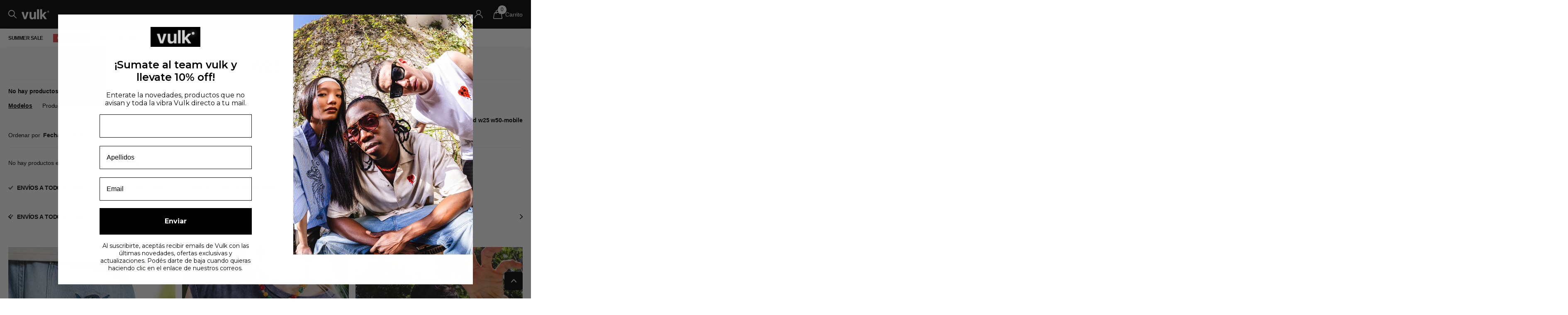

--- FILE ---
content_type: text/html; charset=utf-8
request_url: https://vulkclothing.com/collections/w23/color-chocolate
body_size: 33881
content:
<!doctype html>
<html
  lang="es"
  data-theme="xclusive"
  dir="ltr"
  class="no-js "
>
  <head>
    <meta charset="utf-8">
    <meta http-equiv="x-ua-compatible" content="ie=edge">
    <title>
      W23
       &ndash; VulkClothing
    </title><meta name="theme-color" content="">
    <meta name="MobileOptimized" content="320">
    <meta name="HandheldFriendly" content="true">
    <meta
      name="viewport"
      content="width=device-width, initial-scale=1, minimum-scale=1, maximum-scale=5, viewport-fit=cover, shrink-to-fit=no"
    >
    <meta name="format-detection" content="telephone=no">
    <meta name="msapplication-config" content="//vulkclothing.com/cdn/shop/t/87/assets/browserconfig.xml?v=52024572095365081671759952836">
    <link rel="canonical" href="https://vulkclothing.com/collections/w23/color-chocolate">
    <link rel="preconnect" href="https://fonts.shopifycdn.com" crossorigin><link rel="preload" as="style" href="//vulkclothing.com/cdn/shop/t/87/assets/screen.css?v=54830744270348591531760553109">
    <link rel="preload" as="style" href="//vulkclothing.com/cdn/shop/t/87/assets/theme-xclusive.css?v=80121630728056541251759952837">
    <link rel="preload" as="style" href="//vulkclothing.com/cdn/shop/t/87/assets/screen-settings.css?v=165203487818916903671761314231">
    
    <link rel="preload" as="font" href="//vulkclothing.com/cdn/fonts/montserrat/montserrat_n7.3c434e22befd5c18a6b4afadb1e3d77c128c7939.woff2" type="font/woff2" crossorigin>
    
    <link rel="preload" as="font" href="//vulkclothing.com/cdn/shop/t/87/assets/xclusive.woff2?v=154911475873364033681759952838" crossorigin><link media="screen" rel="stylesheet" href="//vulkclothing.com/cdn/shop/t/87/assets/screen.css?v=54830744270348591531760553109" id="core-css">
    <link media="screen" rel="stylesheet" href="//vulkclothing.com/cdn/shop/t/87/assets/theme-xclusive.css?v=80121630728056541251759952837" id="xclusive-css">
    <noscript><link rel="stylesheet" href="//vulkclothing.com/cdn/shop/t/87/assets/async-menu.css?v=37821906517021515041759952837"></noscript><link media="screen" rel="stylesheet" href="//vulkclothing.com/cdn/shop/t/87/assets/page-collection.css?v=168889923134217496381759952836" id="collection-css"><link media="screen" rel="stylesheet" href="//vulkclothing.com/cdn/shop/t/87/assets/screen-settings.css?v=165203487818916903671761314231" id="custom-css"><link rel="icon" href="//vulkclothing.com/cdn/shop/files/LOGO_VULK_2024-02_d34fa4f1-bf46-4fc0-b494-3f60d4a7a393.png?crop=center&height=32&v=1724100275&width=32" type="image/png">
      <link rel="mask-icon" href="safari-pinned-tab.svg" color="#333333">
      <link rel="apple-touch-icon" href="apple-touch-icon.png"><script>
      document.documentElement.classList.remove('no-js');
      document.documentElement.classList.add('js');
    </script>
    <meta name="msapplication-config" content="//vulkclothing.com/cdn/shop/t/87/assets/browserconfig.xml?v=52024572095365081671759952836">
<meta property="og:title" content="W23">
<meta property="og:type" content="product.group">
<meta property="og:description" content="Nueva temporada, misma actitud. Si no lo encontras acá, no existe">
<meta property="og:site_name" content="VulkClothing">
<meta property="og:url" content="https://vulkclothing.com/collections/w23/color-chocolate">

<meta property="og:image" content="//vulkclothing.com/cdn/shop/files/LOGO_VULK_Web_1200x628_575a9d20-b10a-4e6c-80db-742379c2e7aa.jpg?crop=center&height=500&v=1737473858&width=600">

<meta name="twitter:title" content="W23">
<meta name="twitter:description" content="Nueva temporada, misma actitud. Si no lo encontras acá, no existe">
<meta name="twitter:site" content="VulkClothing">


<script type="application/ld+json">
  [
    {
      "@context": "http://schema.org/",
      "@type": "Organization",
      "url": "https://vulkclothing.com/collections/w23/color-chocolate",
      "name": "VulkClothing",
      "legalName": "VulkClothing",
      "description": "Nueva temporada, misma actitud. Si no lo encontras acá, no existe","contactPoint": {
        "@type": "ContactPoint",
        "contactType": "Customer service",
        "telephone": " 011 4225-3411"
      },
      "address": {
        "@type": "PostalAddress",
        "streetAddress": "Resistencia 550",
        "addressLocality": "Lanus",
        "postalCode": "1824",
        "addressCountry": "AR"
      }
    },
    {
      "@context": "http://schema.org",
      "@type": "WebSite",
      "url": "https://vulkclothing.com/collections/w23/color-chocolate",
      "name": "VulkClothing",
      "description": "Nueva temporada, misma actitud. Si no lo encontras acá, no existe",
      "author": [
        {
          "@type": "Organization",
          "url": "https://www.someoneyouknow.online",
          "name": "Someoneyouknow",
          "address": {
            "@type": "PostalAddress",
            "streetAddress": "Wilhelminaplein 25",
            "addressLocality": "Eindhoven",
            "addressRegion": "NB",
            "postalCode": "5611 HG",
            "addressCountry": "NL"
          }
        }
      ]
    }
  ]
</script>

    <script>window.performance && window.performance.mark && window.performance.mark('shopify.content_for_header.start');</script><meta name="google-site-verification" content="I4rwdeyB1qvlpSTJcL6w1Z2AVqddEtGbRXSbmjbb9Qk">
<meta id="shopify-digital-wallet" name="shopify-digital-wallet" content="/47941386402/digital_wallets/dialog">
<link rel="alternate" type="application/atom+xml" title="Feed" href="/collections/w23/color-chocolate.atom" />
<link rel="alternate" type="application/json+oembed" href="https://vulkclothing.com/collections/w23/color-chocolate.oembed">
<script async="async" src="/checkouts/internal/preloads.js?locale=es-AR"></script>
<script id="shopify-features" type="application/json">{"accessToken":"9dc3af09c6dec922660beab74ad335d5","betas":["rich-media-storefront-analytics"],"domain":"vulkclothing.com","predictiveSearch":true,"shopId":47941386402,"locale":"es"}</script>
<script>var Shopify = Shopify || {};
Shopify.shop = "vulkclothing.myshopify.com";
Shopify.locale = "es";
Shopify.currency = {"active":"ARS","rate":"1.0"};
Shopify.country = "AR";
Shopify.theme = {"name":"Production | Innovate Group","id":144287203490,"schema_name":"Xclusive","schema_version":"3.2.0","theme_store_id":null,"role":"main"};
Shopify.theme.handle = "null";
Shopify.theme.style = {"id":null,"handle":null};
Shopify.cdnHost = "vulkclothing.com/cdn";
Shopify.routes = Shopify.routes || {};
Shopify.routes.root = "/";</script>
<script type="module">!function(o){(o.Shopify=o.Shopify||{}).modules=!0}(window);</script>
<script>!function(o){function n(){var o=[];function n(){o.push(Array.prototype.slice.apply(arguments))}return n.q=o,n}var t=o.Shopify=o.Shopify||{};t.loadFeatures=n(),t.autoloadFeatures=n()}(window);</script>
<script id="shop-js-analytics" type="application/json">{"pageType":"collection"}</script>
<script defer="defer" async type="module" src="//vulkclothing.com/cdn/shopifycloud/shop-js/modules/v2/client.init-shop-cart-sync_2Gr3Q33f.es.esm.js"></script>
<script defer="defer" async type="module" src="//vulkclothing.com/cdn/shopifycloud/shop-js/modules/v2/chunk.common_noJfOIa7.esm.js"></script>
<script defer="defer" async type="module" src="//vulkclothing.com/cdn/shopifycloud/shop-js/modules/v2/chunk.modal_Deo2FJQo.esm.js"></script>
<script type="module">
  await import("//vulkclothing.com/cdn/shopifycloud/shop-js/modules/v2/client.init-shop-cart-sync_2Gr3Q33f.es.esm.js");
await import("//vulkclothing.com/cdn/shopifycloud/shop-js/modules/v2/chunk.common_noJfOIa7.esm.js");
await import("//vulkclothing.com/cdn/shopifycloud/shop-js/modules/v2/chunk.modal_Deo2FJQo.esm.js");

  window.Shopify.SignInWithShop?.initShopCartSync?.({"fedCMEnabled":true,"windoidEnabled":true});

</script>
<script id="__st">var __st={"a":47941386402,"offset":-10800,"reqid":"4bf0a083-f6c8-4545-ba2e-0fb061715c36-1769409707","pageurl":"vulkclothing.com\/collections\/w23\/color-chocolate","u":"195c8b40a618","p":"collection","rtyp":"collection","rid":292201463970};</script>
<script>window.ShopifyPaypalV4VisibilityTracking = true;</script>
<script id="captcha-bootstrap">!function(){'use strict';const t='contact',e='account',n='new_comment',o=[[t,t],['blogs',n],['comments',n],[t,'customer']],c=[[e,'customer_login'],[e,'guest_login'],[e,'recover_customer_password'],[e,'create_customer']],r=t=>t.map((([t,e])=>`form[action*='/${t}']:not([data-nocaptcha='true']) input[name='form_type'][value='${e}']`)).join(','),a=t=>()=>t?[...document.querySelectorAll(t)].map((t=>t.form)):[];function s(){const t=[...o],e=r(t);return a(e)}const i='password',u='form_key',d=['recaptcha-v3-token','g-recaptcha-response','h-captcha-response',i],f=()=>{try{return window.sessionStorage}catch{return}},m='__shopify_v',_=t=>t.elements[u];function p(t,e,n=!1){try{const o=window.sessionStorage,c=JSON.parse(o.getItem(e)),{data:r}=function(t){const{data:e,action:n}=t;return t[m]||n?{data:e,action:n}:{data:t,action:n}}(c);for(const[e,n]of Object.entries(r))t.elements[e]&&(t.elements[e].value=n);n&&o.removeItem(e)}catch(o){console.error('form repopulation failed',{error:o})}}const l='form_type',E='cptcha';function T(t){t.dataset[E]=!0}const w=window,h=w.document,L='Shopify',v='ce_forms',y='captcha';let A=!1;((t,e)=>{const n=(g='f06e6c50-85a8-45c8-87d0-21a2b65856fe',I='https://cdn.shopify.com/shopifycloud/storefront-forms-hcaptcha/ce_storefront_forms_captcha_hcaptcha.v1.5.2.iife.js',D={infoText:'Protegido por hCaptcha',privacyText:'Privacidad',termsText:'Términos'},(t,e,n)=>{const o=w[L][v],c=o.bindForm;if(c)return c(t,g,e,D).then(n);var r;o.q.push([[t,g,e,D],n]),r=I,A||(h.body.append(Object.assign(h.createElement('script'),{id:'captcha-provider',async:!0,src:r})),A=!0)});var g,I,D;w[L]=w[L]||{},w[L][v]=w[L][v]||{},w[L][v].q=[],w[L][y]=w[L][y]||{},w[L][y].protect=function(t,e){n(t,void 0,e),T(t)},Object.freeze(w[L][y]),function(t,e,n,w,h,L){const[v,y,A,g]=function(t,e,n){const i=e?o:[],u=t?c:[],d=[...i,...u],f=r(d),m=r(i),_=r(d.filter((([t,e])=>n.includes(e))));return[a(f),a(m),a(_),s()]}(w,h,L),I=t=>{const e=t.target;return e instanceof HTMLFormElement?e:e&&e.form},D=t=>v().includes(t);t.addEventListener('submit',(t=>{const e=I(t);if(!e)return;const n=D(e)&&!e.dataset.hcaptchaBound&&!e.dataset.recaptchaBound,o=_(e),c=g().includes(e)&&(!o||!o.value);(n||c)&&t.preventDefault(),c&&!n&&(function(t){try{if(!f())return;!function(t){const e=f();if(!e)return;const n=_(t);if(!n)return;const o=n.value;o&&e.removeItem(o)}(t);const e=Array.from(Array(32),(()=>Math.random().toString(36)[2])).join('');!function(t,e){_(t)||t.append(Object.assign(document.createElement('input'),{type:'hidden',name:u})),t.elements[u].value=e}(t,e),function(t,e){const n=f();if(!n)return;const o=[...t.querySelectorAll(`input[type='${i}']`)].map((({name:t})=>t)),c=[...d,...o],r={};for(const[a,s]of new FormData(t).entries())c.includes(a)||(r[a]=s);n.setItem(e,JSON.stringify({[m]:1,action:t.action,data:r}))}(t,e)}catch(e){console.error('failed to persist form',e)}}(e),e.submit())}));const S=(t,e)=>{t&&!t.dataset[E]&&(n(t,e.some((e=>e===t))),T(t))};for(const o of['focusin','change'])t.addEventListener(o,(t=>{const e=I(t);D(e)&&S(e,y())}));const B=e.get('form_key'),M=e.get(l),P=B&&M;t.addEventListener('DOMContentLoaded',(()=>{const t=y();if(P)for(const e of t)e.elements[l].value===M&&p(e,B);[...new Set([...A(),...v().filter((t=>'true'===t.dataset.shopifyCaptcha))])].forEach((e=>S(e,t)))}))}(h,new URLSearchParams(w.location.search),n,t,e,['guest_login'])})(!0,!1)}();</script>
<script integrity="sha256-4kQ18oKyAcykRKYeNunJcIwy7WH5gtpwJnB7kiuLZ1E=" data-source-attribution="shopify.loadfeatures" defer="defer" src="//vulkclothing.com/cdn/shopifycloud/storefront/assets/storefront/load_feature-a0a9edcb.js" crossorigin="anonymous"></script>
<script data-source-attribution="shopify.dynamic_checkout.dynamic.init">var Shopify=Shopify||{};Shopify.PaymentButton=Shopify.PaymentButton||{isStorefrontPortableWallets:!0,init:function(){window.Shopify.PaymentButton.init=function(){};var t=document.createElement("script");t.src="https://vulkclothing.com/cdn/shopifycloud/portable-wallets/latest/portable-wallets.es.js",t.type="module",document.head.appendChild(t)}};
</script>
<script data-source-attribution="shopify.dynamic_checkout.buyer_consent">
  function portableWalletsHideBuyerConsent(e){var t=document.getElementById("shopify-buyer-consent"),n=document.getElementById("shopify-subscription-policy-button");t&&n&&(t.classList.add("hidden"),t.setAttribute("aria-hidden","true"),n.removeEventListener("click",e))}function portableWalletsShowBuyerConsent(e){var t=document.getElementById("shopify-buyer-consent"),n=document.getElementById("shopify-subscription-policy-button");t&&n&&(t.classList.remove("hidden"),t.removeAttribute("aria-hidden"),n.addEventListener("click",e))}window.Shopify?.PaymentButton&&(window.Shopify.PaymentButton.hideBuyerConsent=portableWalletsHideBuyerConsent,window.Shopify.PaymentButton.showBuyerConsent=portableWalletsShowBuyerConsent);
</script>
<script data-source-attribution="shopify.dynamic_checkout.cart.bootstrap">document.addEventListener("DOMContentLoaded",(function(){function t(){return document.querySelector("shopify-accelerated-checkout-cart, shopify-accelerated-checkout")}if(t())Shopify.PaymentButton.init();else{new MutationObserver((function(e,n){t()&&(Shopify.PaymentButton.init(),n.disconnect())})).observe(document.body,{childList:!0,subtree:!0})}}));
</script>

<script>window.performance && window.performance.mark && window.performance.mark('shopify.content_for_header.end');</script>
    
    <style data-shopify>
      :root {
      	--scheme-1:                      #ffffff;
      	--scheme-1_solid:                #ffffff;
      	--scheme-1_bg:                   var(--scheme-1);
      	--scheme-1_bg_dark:              var(--scheme-1_bg);
      	--scheme-1_bg_var:               var(--scheme-1_bg_dark);
      	--scheme-1_bg_secondary:         #f4f4f4;
      	--scheme-1_fg:                   #000000;
      	--scheme-1_fg_sat:               #bfbfbf;
      	--scheme-1_title:                #000000;
      	--scheme-1_title_solid:          #000000;

      	--scheme-1_primary_btn_bg:       #000000;
      	--scheme-1_primary_btn_bg_dark:  #000000;
      	--scheme-1_primary_btn_fg:       #ffffff;
      	--scheme-1_secondary_btn_bg:     #ffffff;
      	--scheme-1_secondary_btn_bg_dark:#ededed;
      	--scheme-1_secondary_btn_fg:     #000000;
      	--scheme-1_tertiary_btn_bg:      #e5e5e5;
      	--scheme-1_tertiary_btn_bg_dark: #d3d3d3;
      	--scheme-1_tertiary_btn_fg:      #000000;
      	--scheme-1_btn_bg:       		var(--scheme-1_primary_btn_bg);
      	--scheme-1_btn_bg_dark:  		var(--scheme-1_primary_btn_bg_dark);
      	--scheme-1_btn_fg:       		var(--scheme-1_primary_btn_fg);
      	--scheme-1_bd:                   #ececec;
      	--scheme-1_input_bg:             #ffffff;
      	--scheme-1_input_fg:             #000000;
      	--scheme-1_input_pl:             #1a1a1a;
      	--scheme-1_accent:               #020202;
      	--scheme-1_accent_gradient:      linear-gradient(346deg, rgba(156, 0, 98, 1) 4%, rgba(245, 0, 122, 1) 100%);
      	
      	}
      	[class*="palette-scheme-1"] select,
      	[class*="palette-scheme-1"] .bv_atual,
      	#root #content [class*="palette-scheme-1"] .f8sr select {
      	background-image: url("data:image/svg+xml,%3Csvg xmlns='http://www.w3.org/2000/svg' xml:space='preserve' style='enable-background:new 0 0 12.7 7.7' viewBox='0 0 12.7 7.7' fill='%23000000'%3E%3Cpath d='M.3.2c.4-.3.9-.3 1.2.1l4.7 5.3 5-5.3c.3-.3.9-.4 1.2 0 .3.3.4.9 0 1.2l-5.7 6c-.1.1-.3.2-.5.2s-.5-.1-.6-.3l-5.3-6C-.1 1.1-.1.5.3.2z'/%3E%3C/svg%3E");
      	}
      	
      	
      	[class*="palette-scheme-1"] select:focus,
      	#root #content [class*="palette-scheme-1"] .f8sr select:focus {
      	background-image: url("data:image/svg+xml,%3Csvg xmlns='http://www.w3.org/2000/svg' xml:space='preserve' style='enable-background:new 0 0 12.7 7.7' viewBox='0 0 12.7 7.7' fill='%23000000'%3E%3Cpath d='M12.4 7.5c-.4.3-.9.3-1.2-.1L6.5 2.1l-5 5.3c-.3.3-.9.4-1.2 0-.3-.3-.4-.9 0-1.2L6 .2c.1-.1.3-.2.5-.2.3 0 .5.1.6.3l5.3 6c.4.3.4.9 0 1.2z'/%3E%3C/svg%3E");
      	}
      	[class*="palette-scheme-1"], [data-active-content*="scheme-1"] {
      	--primary_bg:             var(--scheme-1_bg);
      	--bg_secondary:           var(--scheme-1_bg_secondary);
      	--primary_text:           var(--scheme-1_fg);
      	--primary_text_h:         var(--scheme-1_title);
      	--headings_text:          var(--primary_text_h);
      	--headings_text_solid:    var(--scheme-1_title_solid);
      	--primary_bg_btn:         var(--scheme-1_primary_btn_bg);
      	--primary_bg_btn_dark:    var(--scheme-1_primary_btn_bg_dark);
      	--primary_btn_text:       var(--scheme-1_primary_btn_fg);
      	--secondary_bg_btn:       var(--scheme-1_secondary_btn_bg);
      	--secondary_bg_btn_dark:  var(--scheme-1_secondary_btn_bg_dark);
      	--secondary_btn_text:     var(--scheme-1_secondary_btn_fg);
      	--tertiary_bg_btn:        var(--scheme-1_tertiary_btn_bg);
      	--tertiary_bg_btn_dark:   var(--scheme-1_tertiary_btn_bg_dark);
      	--tertiary_btn_text:      var(--scheme-1_tertiary_btn_fg);
      	--custom_input_bg:        var(--scheme-1_input_bg);
      	--custom_input_fg:        var(--scheme-1_input_fg);
      	--custom_input_pl:        var(--scheme-1_input_pl);
      	--custom_input_bd:        var(--scheme-1_bd);
      	--custom_bd:              var(--custom_input_bd);
      	--secondary_bg: 		  var(--primary_bg_btn);
      	--accent:                 var(--scheme-1_accent);
      	--accent_gradient:        var(--scheme-1_accent_gradient);
      	--primary_text_brightness:var(--scheme-1_fg_brightness);
      	}
      	
      :root {
      	--scheme-2:                      #000000;
      	--scheme-2_solid:                #000000;
      	--scheme-2_bg:                   var(--scheme-2);
      	--scheme-2_bg_dark:              #000000;
      	--scheme-2_bg_var:               var(--scheme-2_bg_dark);
      	--scheme-2_bg_secondary:         #ffffff;
      	--scheme-2_fg:                   #ffffff;
      	--scheme-2_fg_sat:               #ffffff;
      	--scheme-2_title:                #ffffff;
      	--scheme-2_title_solid:          #ffffff;

      	--scheme-2_primary_btn_bg:       #ffffff;
      	--scheme-2_primary_btn_bg_dark:  #ededed;
      	--scheme-2_primary_btn_fg:       #000000;
      	--scheme-2_secondary_btn_bg:     #000000;
      	--scheme-2_secondary_btn_bg_dark:#000000;
      	--scheme-2_secondary_btn_fg:     #ffffff;
      	--scheme-2_tertiary_btn_bg:      #e5dbed;
      	--scheme-2_tertiary_btn_bg_dark: #d4c3e1;
      	--scheme-2_tertiary_btn_fg:      #ffffff;
      	--scheme-2_btn_bg:       		var(--scheme-2_primary_btn_bg);
      	--scheme-2_btn_bg_dark:  		var(--scheme-2_primary_btn_bg_dark);
      	--scheme-2_btn_fg:       		var(--scheme-2_primary_btn_fg);
      	--scheme-2_bd:                   #ececec;
      	--scheme-2_input_bg:             #ffffff;
      	--scheme-2_input_fg:             #000000;
      	--scheme-2_input_pl:             #1a1a1a;
      	--scheme-2_accent:               #ffffff;
      	--scheme-2_accent_gradient:      #ffffff;
      	
      	}
      	[class*="palette-scheme-2"] select,
      	[class*="palette-scheme-2"] .bv_atual,
      	#root #content [class*="palette-scheme-2"] .f8sr select {
      	background-image: url("data:image/svg+xml,%3Csvg xmlns='http://www.w3.org/2000/svg' xml:space='preserve' style='enable-background:new 0 0 12.7 7.7' viewBox='0 0 12.7 7.7' fill='%23000000'%3E%3Cpath d='M.3.2c.4-.3.9-.3 1.2.1l4.7 5.3 5-5.3c.3-.3.9-.4 1.2 0 .3.3.4.9 0 1.2l-5.7 6c-.1.1-.3.2-.5.2s-.5-.1-.6-.3l-5.3-6C-.1 1.1-.1.5.3.2z'/%3E%3C/svg%3E");
      	}
      	
      	
      	[class*="palette-scheme-2"] select:focus,
      	#root #content [class*="palette-scheme-2"] .f8sr select:focus {
      	background-image: url("data:image/svg+xml,%3Csvg xmlns='http://www.w3.org/2000/svg' xml:space='preserve' style='enable-background:new 0 0 12.7 7.7' viewBox='0 0 12.7 7.7' fill='%23000000'%3E%3Cpath d='M12.4 7.5c-.4.3-.9.3-1.2-.1L6.5 2.1l-5 5.3c-.3.3-.9.4-1.2 0-.3-.3-.4-.9 0-1.2L6 .2c.1-.1.3-.2.5-.2.3 0 .5.1.6.3l5.3 6c.4.3.4.9 0 1.2z'/%3E%3C/svg%3E");
      	}
      	[class*="palette-scheme-2"], [data-active-content*="scheme-2"] {
      	--primary_bg:             var(--scheme-2_bg);
      	--bg_secondary:           var(--scheme-2_bg_secondary);
      	--primary_text:           var(--scheme-2_fg);
      	--primary_text_h:         var(--scheme-2_title);
      	--headings_text:          var(--primary_text_h);
      	--headings_text_solid:    var(--scheme-2_title_solid);
      	--primary_bg_btn:         var(--scheme-2_primary_btn_bg);
      	--primary_bg_btn_dark:    var(--scheme-2_primary_btn_bg_dark);
      	--primary_btn_text:       var(--scheme-2_primary_btn_fg);
      	--secondary_bg_btn:       var(--scheme-2_secondary_btn_bg);
      	--secondary_bg_btn_dark:  var(--scheme-2_secondary_btn_bg_dark);
      	--secondary_btn_text:     var(--scheme-2_secondary_btn_fg);
      	--tertiary_bg_btn:        var(--scheme-2_tertiary_btn_bg);
      	--tertiary_bg_btn_dark:   var(--scheme-2_tertiary_btn_bg_dark);
      	--tertiary_btn_text:      var(--scheme-2_tertiary_btn_fg);
      	--custom_input_bg:        var(--scheme-2_input_bg);
      	--custom_input_fg:        var(--scheme-2_input_fg);
      	--custom_input_pl:        var(--scheme-2_input_pl);
      	--custom_input_bd:        var(--scheme-2_bd);
      	--custom_bd:              var(--custom_input_bd);
      	--secondary_bg: 		  var(--primary_bg_btn);
      	--accent:                 var(--scheme-2_accent);
      	--accent_gradient:        var(--scheme-2_accent_gradient);
      	--primary_text_brightness:var(--scheme-2_fg_brightness);
      	}
      	
      :root {
      	--scheme-3:                      #efefef;
      	--scheme-3_solid:                #efefef;
      	--scheme-3_bg:                   var(--scheme-3);
      	--scheme-3_bg_dark:              #eaeaea;
      	--scheme-3_bg_var:               var(--scheme-3_bg_dark);
      	--scheme-3_bg_secondary:         #ffffff;
      	--scheme-3_fg:                   #000000;
      	--scheme-3_fg_sat:               #bfbfbf;
      	--scheme-3_title:                #000000;
      	--scheme-3_title_solid:          #000000;

      	--scheme-3_primary_btn_bg:       #000000;
      	--scheme-3_primary_btn_bg_dark:  #000000;
      	--scheme-3_primary_btn_fg:       #ffffff;
      	--scheme-3_secondary_btn_bg:     #ffffff;
      	--scheme-3_secondary_btn_bg_dark:#ededed;
      	--scheme-3_secondary_btn_fg:     #000000;
      	--scheme-3_tertiary_btn_bg:      #000000;
      	--scheme-3_tertiary_btn_bg_dark: #000000;
      	--scheme-3_tertiary_btn_fg:      #ffffff;
      	--scheme-3_btn_bg:       		var(--scheme-3_primary_btn_bg);
      	--scheme-3_btn_bg_dark:  		var(--scheme-3_primary_btn_bg_dark);
      	--scheme-3_btn_fg:       		var(--scheme-3_primary_btn_fg);
      	--scheme-3_bd:                   #efefef;
      	--scheme-3_input_bg:             #ffffff;
      	--scheme-3_input_fg:             #000000;
      	--scheme-3_input_pl:             #1a1a1a;
      	--scheme-3_accent:               #020202;
      	--scheme-3_accent_gradient:      #020202;
      	
      	}
      	[class*="palette-scheme-3"] select,
      	[class*="palette-scheme-3"] .bv_atual,
      	#root #content [class*="palette-scheme-3"] .f8sr select {
      	background-image: url("data:image/svg+xml,%3Csvg xmlns='http://www.w3.org/2000/svg' xml:space='preserve' style='enable-background:new 0 0 12.7 7.7' viewBox='0 0 12.7 7.7' fill='%23000000'%3E%3Cpath d='M.3.2c.4-.3.9-.3 1.2.1l4.7 5.3 5-5.3c.3-.3.9-.4 1.2 0 .3.3.4.9 0 1.2l-5.7 6c-.1.1-.3.2-.5.2s-.5-.1-.6-.3l-5.3-6C-.1 1.1-.1.5.3.2z'/%3E%3C/svg%3E");
      	}
      	
      	
      	[class*="palette-scheme-3"] select:focus,
      	#root #content [class*="palette-scheme-3"] .f8sr select:focus {
      	background-image: url("data:image/svg+xml,%3Csvg xmlns='http://www.w3.org/2000/svg' xml:space='preserve' style='enable-background:new 0 0 12.7 7.7' viewBox='0 0 12.7 7.7' fill='%23000000'%3E%3Cpath d='M12.4 7.5c-.4.3-.9.3-1.2-.1L6.5 2.1l-5 5.3c-.3.3-.9.4-1.2 0-.3-.3-.4-.9 0-1.2L6 .2c.1-.1.3-.2.5-.2.3 0 .5.1.6.3l5.3 6c.4.3.4.9 0 1.2z'/%3E%3C/svg%3E");
      	}
      	[class*="palette-scheme-3"], [data-active-content*="scheme-3"] {
      	--primary_bg:             var(--scheme-3_bg);
      	--bg_secondary:           var(--scheme-3_bg_secondary);
      	--primary_text:           var(--scheme-3_fg);
      	--primary_text_h:         var(--scheme-3_title);
      	--headings_text:          var(--primary_text_h);
      	--headings_text_solid:    var(--scheme-3_title_solid);
      	--primary_bg_btn:         var(--scheme-3_primary_btn_bg);
      	--primary_bg_btn_dark:    var(--scheme-3_primary_btn_bg_dark);
      	--primary_btn_text:       var(--scheme-3_primary_btn_fg);
      	--secondary_bg_btn:       var(--scheme-3_secondary_btn_bg);
      	--secondary_bg_btn_dark:  var(--scheme-3_secondary_btn_bg_dark);
      	--secondary_btn_text:     var(--scheme-3_secondary_btn_fg);
      	--tertiary_bg_btn:        var(--scheme-3_tertiary_btn_bg);
      	--tertiary_bg_btn_dark:   var(--scheme-3_tertiary_btn_bg_dark);
      	--tertiary_btn_text:      var(--scheme-3_tertiary_btn_fg);
      	--custom_input_bg:        var(--scheme-3_input_bg);
      	--custom_input_fg:        var(--scheme-3_input_fg);
      	--custom_input_pl:        var(--scheme-3_input_pl);
      	--custom_input_bd:        var(--scheme-3_bd);
      	--custom_bd:              var(--custom_input_bd);
      	--secondary_bg: 		  var(--primary_bg_btn);
      	--accent:                 var(--scheme-3_accent);
      	--accent_gradient:        var(--scheme-3_accent_gradient);
      	--primary_text_brightness:var(--scheme-3_fg_brightness);
      	}
      	
      :root {
      	--scheme-4:                      #636363;
      	--scheme-4_solid:                #636363;
      	--scheme-4_bg:                   var(--scheme-4);
      	--scheme-4_bg_dark:              #5e5e5e;
      	--scheme-4_bg_var:               var(--scheme-4_bg_dark);
      	--scheme-4_bg_secondary:         #8a8a9e;
      	--scheme-4_fg:                   #ffffff;
      	--scheme-4_fg_sat:               #ffffff;
      	--scheme-4_title:                #ffffff;
      	--scheme-4_title_solid:          #ffffff;

      	--scheme-4_primary_btn_bg:       #ffffff;
      	--scheme-4_primary_btn_bg_dark:  #ededed;
      	--scheme-4_primary_btn_fg:       #000000;
      	--scheme-4_secondary_btn_bg:     #e5dbed;
      	--scheme-4_secondary_btn_bg_dark:#d4c3e1;
      	--scheme-4_secondary_btn_fg:     #000000;
      	--scheme-4_tertiary_btn_bg:      #ffffff;
      	--scheme-4_tertiary_btn_bg_dark: #ededed;
      	--scheme-4_tertiary_btn_fg:      #000000;
      	--scheme-4_btn_bg:       		var(--scheme-4_primary_btn_bg);
      	--scheme-4_btn_bg_dark:  		var(--scheme-4_primary_btn_bg_dark);
      	--scheme-4_btn_fg:       		var(--scheme-4_primary_btn_fg);
      	--scheme-4_bd:                   #e5e5e5;
      	--scheme-4_input_bg:             #ffffff;
      	--scheme-4_input_fg:             #000000;
      	--scheme-4_input_pl:             #1a1a1a;
      	--scheme-4_accent:               #ffffff;
      	--scheme-4_accent_gradient:      #ffffff;
      	
      	}
      	[class*="palette-scheme-4"] select,
      	[class*="palette-scheme-4"] .bv_atual,
      	#root #content [class*="palette-scheme-4"] .f8sr select {
      	background-image: url("data:image/svg+xml,%3Csvg xmlns='http://www.w3.org/2000/svg' xml:space='preserve' style='enable-background:new 0 0 12.7 7.7' viewBox='0 0 12.7 7.7' fill='%23000000'%3E%3Cpath d='M.3.2c.4-.3.9-.3 1.2.1l4.7 5.3 5-5.3c.3-.3.9-.4 1.2 0 .3.3.4.9 0 1.2l-5.7 6c-.1.1-.3.2-.5.2s-.5-.1-.6-.3l-5.3-6C-.1 1.1-.1.5.3.2z'/%3E%3C/svg%3E");
      	}
      	
      	
      	[class*="palette-scheme-4"] select:focus,
      	#root #content [class*="palette-scheme-4"] .f8sr select:focus {
      	background-image: url("data:image/svg+xml,%3Csvg xmlns='http://www.w3.org/2000/svg' xml:space='preserve' style='enable-background:new 0 0 12.7 7.7' viewBox='0 0 12.7 7.7' fill='%23000000'%3E%3Cpath d='M12.4 7.5c-.4.3-.9.3-1.2-.1L6.5 2.1l-5 5.3c-.3.3-.9.4-1.2 0-.3-.3-.4-.9 0-1.2L6 .2c.1-.1.3-.2.5-.2.3 0 .5.1.6.3l5.3 6c.4.3.4.9 0 1.2z'/%3E%3C/svg%3E");
      	}
      	[class*="palette-scheme-4"], [data-active-content*="scheme-4"] {
      	--primary_bg:             var(--scheme-4_bg);
      	--bg_secondary:           var(--scheme-4_bg_secondary);
      	--primary_text:           var(--scheme-4_fg);
      	--primary_text_h:         var(--scheme-4_title);
      	--headings_text:          var(--primary_text_h);
      	--headings_text_solid:    var(--scheme-4_title_solid);
      	--primary_bg_btn:         var(--scheme-4_primary_btn_bg);
      	--primary_bg_btn_dark:    var(--scheme-4_primary_btn_bg_dark);
      	--primary_btn_text:       var(--scheme-4_primary_btn_fg);
      	--secondary_bg_btn:       var(--scheme-4_secondary_btn_bg);
      	--secondary_bg_btn_dark:  var(--scheme-4_secondary_btn_bg_dark);
      	--secondary_btn_text:     var(--scheme-4_secondary_btn_fg);
      	--tertiary_bg_btn:        var(--scheme-4_tertiary_btn_bg);
      	--tertiary_bg_btn_dark:   var(--scheme-4_tertiary_btn_bg_dark);
      	--tertiary_btn_text:      var(--scheme-4_tertiary_btn_fg);
      	--custom_input_bg:        var(--scheme-4_input_bg);
      	--custom_input_fg:        var(--scheme-4_input_fg);
      	--custom_input_pl:        var(--scheme-4_input_pl);
      	--custom_input_bd:        var(--scheme-4_bd);
      	--custom_bd:              var(--custom_input_bd);
      	--secondary_bg: 		  var(--primary_bg_btn);
      	--accent:                 var(--scheme-4_accent);
      	--accent_gradient:        var(--scheme-4_accent_gradient);
      	--primary_text_brightness:var(--scheme-4_fg_brightness);
      	}
      	
      :root {
      	--scheme-5:                      #020202;
      	--scheme-5_solid:                #020202;
      	--scheme-5_bg:                   var(--scheme-5);
      	--scheme-5_bg_dark:              #000000;
      	--scheme-5_bg_var:               var(--scheme-5_bg_dark);
      	--scheme-5_bg_secondary:         #e5dbed;
      	--scheme-5_fg:                   #ffffff;
      	--scheme-5_fg_sat:               #ffffff;
      	--scheme-5_title:                #ffffff;
      	--scheme-5_title_solid:          #ffffff;

      	--scheme-5_primary_btn_bg:       #ffffff;
      	--scheme-5_primary_btn_bg_dark:  #ededed;
      	--scheme-5_primary_btn_fg:       #000000;
      	--scheme-5_secondary_btn_bg:     #ffffff;
      	--scheme-5_secondary_btn_bg_dark:#ededed;
      	--scheme-5_secondary_btn_fg:     #000000;
      	--scheme-5_tertiary_btn_bg:      #e5dbed;
      	--scheme-5_tertiary_btn_bg_dark: #d4c3e1;
      	--scheme-5_tertiary_btn_fg:      #000000;
      	--scheme-5_btn_bg:       		var(--scheme-5_primary_btn_bg);
      	--scheme-5_btn_bg_dark:  		var(--scheme-5_primary_btn_bg_dark);
      	--scheme-5_btn_fg:       		var(--scheme-5_primary_btn_fg);
      	--scheme-5_bd:                   #e5e5e5;
      	--scheme-5_input_bg:             #ffffff;
      	--scheme-5_input_fg:             #000000;
      	--scheme-5_input_pl:             #1a1a1a;
      	--scheme-5_accent:               #ffffff;
      	--scheme-5_accent_gradient:      #ffffff;
      	
      	}
      	[class*="palette-scheme-5"] select,
      	[class*="palette-scheme-5"] .bv_atual,
      	#root #content [class*="palette-scheme-5"] .f8sr select {
      	background-image: url("data:image/svg+xml,%3Csvg xmlns='http://www.w3.org/2000/svg' xml:space='preserve' style='enable-background:new 0 0 12.7 7.7' viewBox='0 0 12.7 7.7' fill='%23000000'%3E%3Cpath d='M.3.2c.4-.3.9-.3 1.2.1l4.7 5.3 5-5.3c.3-.3.9-.4 1.2 0 .3.3.4.9 0 1.2l-5.7 6c-.1.1-.3.2-.5.2s-.5-.1-.6-.3l-5.3-6C-.1 1.1-.1.5.3.2z'/%3E%3C/svg%3E");
      	}
      	
      	
      	[class*="palette-scheme-5"] select:focus,
      	#root #content [class*="palette-scheme-5"] .f8sr select:focus {
      	background-image: url("data:image/svg+xml,%3Csvg xmlns='http://www.w3.org/2000/svg' xml:space='preserve' style='enable-background:new 0 0 12.7 7.7' viewBox='0 0 12.7 7.7' fill='%23000000'%3E%3Cpath d='M12.4 7.5c-.4.3-.9.3-1.2-.1L6.5 2.1l-5 5.3c-.3.3-.9.4-1.2 0-.3-.3-.4-.9 0-1.2L6 .2c.1-.1.3-.2.5-.2.3 0 .5.1.6.3l5.3 6c.4.3.4.9 0 1.2z'/%3E%3C/svg%3E");
      	}
      	[class*="palette-scheme-5"], [data-active-content*="scheme-5"] {
      	--primary_bg:             var(--scheme-5_bg);
      	--bg_secondary:           var(--scheme-5_bg_secondary);
      	--primary_text:           var(--scheme-5_fg);
      	--primary_text_h:         var(--scheme-5_title);
      	--headings_text:          var(--primary_text_h);
      	--headings_text_solid:    var(--scheme-5_title_solid);
      	--primary_bg_btn:         var(--scheme-5_primary_btn_bg);
      	--primary_bg_btn_dark:    var(--scheme-5_primary_btn_bg_dark);
      	--primary_btn_text:       var(--scheme-5_primary_btn_fg);
      	--secondary_bg_btn:       var(--scheme-5_secondary_btn_bg);
      	--secondary_bg_btn_dark:  var(--scheme-5_secondary_btn_bg_dark);
      	--secondary_btn_text:     var(--scheme-5_secondary_btn_fg);
      	--tertiary_bg_btn:        var(--scheme-5_tertiary_btn_bg);
      	--tertiary_bg_btn_dark:   var(--scheme-5_tertiary_btn_bg_dark);
      	--tertiary_btn_text:      var(--scheme-5_tertiary_btn_fg);
      	--custom_input_bg:        var(--scheme-5_input_bg);
      	--custom_input_fg:        var(--scheme-5_input_fg);
      	--custom_input_pl:        var(--scheme-5_input_pl);
      	--custom_input_bd:        var(--scheme-5_bd);
      	--custom_bd:              var(--custom_input_bd);
      	--secondary_bg: 		  var(--primary_bg_btn);
      	--accent:                 var(--scheme-5_accent);
      	--accent_gradient:        var(--scheme-5_accent_gradient);
      	--primary_text_brightness:var(--scheme-5_fg_brightness);
      	}
      	
      :root {
      	--scheme-6:                      #ececec;
      	--scheme-6_solid:                #ececec;
      	--scheme-6_bg:                   var(--scheme-6);
      	--scheme-6_bg_dark:              #e7e7e7;
      	--scheme-6_bg_var:               var(--scheme-6_bg_dark);
      	--scheme-6_bg_secondary:         #ffffff;
      	--scheme-6_fg:                   #c61a28;
      	--scheme-6_fg_sat:               #ffffff;
      	--scheme-6_title:                #020202;
      	--scheme-6_title_solid:          #020202;

      	--scheme-6_primary_btn_bg:       #000000;
      	--scheme-6_primary_btn_bg_dark:  #000000;
      	--scheme-6_primary_btn_fg:       #ffffff;
      	--scheme-6_secondary_btn_bg:     #000000;
      	--scheme-6_secondary_btn_bg_dark:#000000;
      	--scheme-6_secondary_btn_fg:     #ffffff;
      	--scheme-6_tertiary_btn_bg:      #000000;
      	--scheme-6_tertiary_btn_bg_dark: #000000;
      	--scheme-6_tertiary_btn_fg:      #ffffff;
      	--scheme-6_btn_bg:       		var(--scheme-6_primary_btn_bg);
      	--scheme-6_btn_bg_dark:  		var(--scheme-6_primary_btn_bg_dark);
      	--scheme-6_btn_fg:       		var(--scheme-6_primary_btn_fg);
      	--scheme-6_bd:                   #e5e5e5;
      	--scheme-6_input_bg:             #ffffff;
      	--scheme-6_input_fg:             #000000;
      	--scheme-6_input_pl:             #1a1a1a;
      	--scheme-6_accent:               #020202;
      	--scheme-6_accent_gradient:      #020202;
      	
      	}
      	[class*="palette-scheme-6"] select,
      	[class*="palette-scheme-6"] .bv_atual,
      	#root #content [class*="palette-scheme-6"] .f8sr select {
      	background-image: url("data:image/svg+xml,%3Csvg xmlns='http://www.w3.org/2000/svg' xml:space='preserve' style='enable-background:new 0 0 12.7 7.7' viewBox='0 0 12.7 7.7' fill='%23000000'%3E%3Cpath d='M.3.2c.4-.3.9-.3 1.2.1l4.7 5.3 5-5.3c.3-.3.9-.4 1.2 0 .3.3.4.9 0 1.2l-5.7 6c-.1.1-.3.2-.5.2s-.5-.1-.6-.3l-5.3-6C-.1 1.1-.1.5.3.2z'/%3E%3C/svg%3E");
      	}
      	
      	
      	[class*="palette-scheme-6"] select:focus,
      	#root #content [class*="palette-scheme-6"] .f8sr select:focus {
      	background-image: url("data:image/svg+xml,%3Csvg xmlns='http://www.w3.org/2000/svg' xml:space='preserve' style='enable-background:new 0 0 12.7 7.7' viewBox='0 0 12.7 7.7' fill='%23000000'%3E%3Cpath d='M12.4 7.5c-.4.3-.9.3-1.2-.1L6.5 2.1l-5 5.3c-.3.3-.9.4-1.2 0-.3-.3-.4-.9 0-1.2L6 .2c.1-.1.3-.2.5-.2.3 0 .5.1.6.3l5.3 6c.4.3.4.9 0 1.2z'/%3E%3C/svg%3E");
      	}
      	[class*="palette-scheme-6"], [data-active-content*="scheme-6"] {
      	--primary_bg:             var(--scheme-6_bg);
      	--bg_secondary:           var(--scheme-6_bg_secondary);
      	--primary_text:           var(--scheme-6_fg);
      	--primary_text_h:         var(--scheme-6_title);
      	--headings_text:          var(--primary_text_h);
      	--headings_text_solid:    var(--scheme-6_title_solid);
      	--primary_bg_btn:         var(--scheme-6_primary_btn_bg);
      	--primary_bg_btn_dark:    var(--scheme-6_primary_btn_bg_dark);
      	--primary_btn_text:       var(--scheme-6_primary_btn_fg);
      	--secondary_bg_btn:       var(--scheme-6_secondary_btn_bg);
      	--secondary_bg_btn_dark:  var(--scheme-6_secondary_btn_bg_dark);
      	--secondary_btn_text:     var(--scheme-6_secondary_btn_fg);
      	--tertiary_bg_btn:        var(--scheme-6_tertiary_btn_bg);
      	--tertiary_bg_btn_dark:   var(--scheme-6_tertiary_btn_bg_dark);
      	--tertiary_btn_text:      var(--scheme-6_tertiary_btn_fg);
      	--custom_input_bg:        var(--scheme-6_input_bg);
      	--custom_input_fg:        var(--scheme-6_input_fg);
      	--custom_input_pl:        var(--scheme-6_input_pl);
      	--custom_input_bd:        var(--scheme-6_bd);
      	--custom_bd:              var(--custom_input_bd);
      	--secondary_bg: 		  var(--primary_bg_btn);
      	--accent:                 var(--scheme-6_accent);
      	--accent_gradient:        var(--scheme-6_accent_gradient);
      	--primary_text_brightness:var(--scheme-6_fg_brightness);
      	}
      	
      :root {
      	--scheme-7:                      linear-gradient(120deg, rgba(244, 244, 244, 1), rgba(239, 179, 76, 0.51) 100%);
      	--scheme-7_solid:                #efb34c;
      	--scheme-7_bg:                   var(--scheme-7);
      	--scheme-7_bg_dark:              #eeaf43;
      	--scheme-7_bg_var:               var(--scheme-7_bg_dark);
      	--scheme-7_bg_secondary:         #ffffff;
      	--scheme-7_fg:                   #000000;
      	--scheme-7_fg_sat:               #bfbfbf;
      	--scheme-7_title:                #000000;
      	--scheme-7_title_solid:          #000000;

      	--scheme-7_primary_btn_bg:       #000000;
      	--scheme-7_primary_btn_bg_dark:  #000000;
      	--scheme-7_primary_btn_fg:       #ffffff;
      	--scheme-7_secondary_btn_bg:     #000000;
      	--scheme-7_secondary_btn_bg_dark:#000000;
      	--scheme-7_secondary_btn_fg:     #ffffff;
      	--scheme-7_tertiary_btn_bg:      #000000;
      	--scheme-7_tertiary_btn_bg_dark: #000000;
      	--scheme-7_tertiary_btn_fg:      #ffffff;
      	--scheme-7_btn_bg:       		var(--scheme-7_primary_btn_bg);
      	--scheme-7_btn_bg_dark:  		var(--scheme-7_primary_btn_bg_dark);
      	--scheme-7_btn_fg:       		var(--scheme-7_primary_btn_fg);
      	--scheme-7_bd:                   #e5e5e5;
      	--scheme-7_input_bg:             #ffffff;
      	--scheme-7_input_fg:             #000000;
      	--scheme-7_input_pl:             #1a1a1a;
      	--scheme-7_accent:               #020202;
      	--scheme-7_accent_gradient:      #020202;
      	
      	}
      	[class*="palette-scheme-7"] select,
      	[class*="palette-scheme-7"] .bv_atual,
      	#root #content [class*="palette-scheme-7"] .f8sr select {
      	background-image: url("data:image/svg+xml,%3Csvg xmlns='http://www.w3.org/2000/svg' xml:space='preserve' style='enable-background:new 0 0 12.7 7.7' viewBox='0 0 12.7 7.7' fill='%23000000'%3E%3Cpath d='M.3.2c.4-.3.9-.3 1.2.1l4.7 5.3 5-5.3c.3-.3.9-.4 1.2 0 .3.3.4.9 0 1.2l-5.7 6c-.1.1-.3.2-.5.2s-.5-.1-.6-.3l-5.3-6C-.1 1.1-.1.5.3.2z'/%3E%3C/svg%3E");
      	}
      	
      	
      	[class*="palette-scheme-7"] select:focus,
      	#root #content [class*="palette-scheme-7"] .f8sr select:focus {
      	background-image: url("data:image/svg+xml,%3Csvg xmlns='http://www.w3.org/2000/svg' xml:space='preserve' style='enable-background:new 0 0 12.7 7.7' viewBox='0 0 12.7 7.7' fill='%23000000'%3E%3Cpath d='M12.4 7.5c-.4.3-.9.3-1.2-.1L6.5 2.1l-5 5.3c-.3.3-.9.4-1.2 0-.3-.3-.4-.9 0-1.2L6 .2c.1-.1.3-.2.5-.2.3 0 .5.1.6.3l5.3 6c.4.3.4.9 0 1.2z'/%3E%3C/svg%3E");
      	}
      	[class*="palette-scheme-7"], [data-active-content*="scheme-7"] {
      	--primary_bg:             var(--scheme-7_bg);
      	--bg_secondary:           var(--scheme-7_bg_secondary);
      	--primary_text:           var(--scheme-7_fg);
      	--primary_text_h:         var(--scheme-7_title);
      	--headings_text:          var(--primary_text_h);
      	--headings_text_solid:    var(--scheme-7_title_solid);
      	--primary_bg_btn:         var(--scheme-7_primary_btn_bg);
      	--primary_bg_btn_dark:    var(--scheme-7_primary_btn_bg_dark);
      	--primary_btn_text:       var(--scheme-7_primary_btn_fg);
      	--secondary_bg_btn:       var(--scheme-7_secondary_btn_bg);
      	--secondary_bg_btn_dark:  var(--scheme-7_secondary_btn_bg_dark);
      	--secondary_btn_text:     var(--scheme-7_secondary_btn_fg);
      	--tertiary_bg_btn:        var(--scheme-7_tertiary_btn_bg);
      	--tertiary_bg_btn_dark:   var(--scheme-7_tertiary_btn_bg_dark);
      	--tertiary_btn_text:      var(--scheme-7_tertiary_btn_fg);
      	--custom_input_bg:        var(--scheme-7_input_bg);
      	--custom_input_fg:        var(--scheme-7_input_fg);
      	--custom_input_pl:        var(--scheme-7_input_pl);
      	--custom_input_bd:        var(--scheme-7_bd);
      	--custom_bd:              var(--custom_input_bd);
      	--secondary_bg: 		  var(--primary_bg_btn);
      	--accent:                 var(--scheme-7_accent);
      	--accent_gradient:        var(--scheme-7_accent_gradient);
      	--primary_text_brightness:var(--scheme-7_fg_brightness);
      	}
      	
      :root {
      	--scheme-8:                      linear-gradient(336deg, rgba(0, 0, 0, 0.69) 4%, rgba(40, 40, 40, 1) 100%);
      	--scheme-8_solid:                #000000;
      	--scheme-8_bg:                   var(--scheme-8);
      	--scheme-8_bg_dark:              #000000;
      	--scheme-8_bg_var:               var(--scheme-8_bg_dark);
      	--scheme-8_bg_secondary:         #e5dbed;
      	--scheme-8_fg:                   #ffffff;
      	--scheme-8_fg_sat:               #ffffff;
      	--scheme-8_title:                #ffffff;
      	--scheme-8_title_solid:          #ffffff;

      	--scheme-8_primary_btn_bg:       #ffffff;
      	--scheme-8_primary_btn_bg_dark:  #ededed;
      	--scheme-8_primary_btn_fg:       #000000;
      	--scheme-8_secondary_btn_bg:     #ffffff;
      	--scheme-8_secondary_btn_bg_dark:#ededed;
      	--scheme-8_secondary_btn_fg:     #000000;
      	--scheme-8_tertiary_btn_bg:      #e5dbed;
      	--scheme-8_tertiary_btn_bg_dark: #d4c3e1;
      	--scheme-8_tertiary_btn_fg:      #000000;
      	--scheme-8_btn_bg:       		var(--scheme-8_primary_btn_bg);
      	--scheme-8_btn_bg_dark:  		var(--scheme-8_primary_btn_bg_dark);
      	--scheme-8_btn_fg:       		var(--scheme-8_primary_btn_fg);
      	--scheme-8_bd:                   #e5e5e5;
      	--scheme-8_input_bg:             #ffffff;
      	--scheme-8_input_fg:             #000000;
      	--scheme-8_input_pl:             #1a1a1a;
      	--scheme-8_accent:               #020202;
      	--scheme-8_accent_gradient:      #020202;
      	
      	}
      	[class*="palette-scheme-8"] select,
      	[class*="palette-scheme-8"] .bv_atual,
      	#root #content [class*="palette-scheme-8"] .f8sr select {
      	background-image: url("data:image/svg+xml,%3Csvg xmlns='http://www.w3.org/2000/svg' xml:space='preserve' style='enable-background:new 0 0 12.7 7.7' viewBox='0 0 12.7 7.7' fill='%23000000'%3E%3Cpath d='M.3.2c.4-.3.9-.3 1.2.1l4.7 5.3 5-5.3c.3-.3.9-.4 1.2 0 .3.3.4.9 0 1.2l-5.7 6c-.1.1-.3.2-.5.2s-.5-.1-.6-.3l-5.3-6C-.1 1.1-.1.5.3.2z'/%3E%3C/svg%3E");
      	}
      	
      	
      	[class*="palette-scheme-8"] select:focus,
      	#root #content [class*="palette-scheme-8"] .f8sr select:focus {
      	background-image: url("data:image/svg+xml,%3Csvg xmlns='http://www.w3.org/2000/svg' xml:space='preserve' style='enable-background:new 0 0 12.7 7.7' viewBox='0 0 12.7 7.7' fill='%23000000'%3E%3Cpath d='M12.4 7.5c-.4.3-.9.3-1.2-.1L6.5 2.1l-5 5.3c-.3.3-.9.4-1.2 0-.3-.3-.4-.9 0-1.2L6 .2c.1-.1.3-.2.5-.2.3 0 .5.1.6.3l5.3 6c.4.3.4.9 0 1.2z'/%3E%3C/svg%3E");
      	}
      	[class*="palette-scheme-8"], [data-active-content*="scheme-8"] {
      	--primary_bg:             var(--scheme-8_bg);
      	--bg_secondary:           var(--scheme-8_bg_secondary);
      	--primary_text:           var(--scheme-8_fg);
      	--primary_text_h:         var(--scheme-8_title);
      	--headings_text:          var(--primary_text_h);
      	--headings_text_solid:    var(--scheme-8_title_solid);
      	--primary_bg_btn:         var(--scheme-8_primary_btn_bg);
      	--primary_bg_btn_dark:    var(--scheme-8_primary_btn_bg_dark);
      	--primary_btn_text:       var(--scheme-8_primary_btn_fg);
      	--secondary_bg_btn:       var(--scheme-8_secondary_btn_bg);
      	--secondary_bg_btn_dark:  var(--scheme-8_secondary_btn_bg_dark);
      	--secondary_btn_text:     var(--scheme-8_secondary_btn_fg);
      	--tertiary_bg_btn:        var(--scheme-8_tertiary_btn_bg);
      	--tertiary_bg_btn_dark:   var(--scheme-8_tertiary_btn_bg_dark);
      	--tertiary_btn_text:      var(--scheme-8_tertiary_btn_fg);
      	--custom_input_bg:        var(--scheme-8_input_bg);
      	--custom_input_fg:        var(--scheme-8_input_fg);
      	--custom_input_pl:        var(--scheme-8_input_pl);
      	--custom_input_bd:        var(--scheme-8_bd);
      	--custom_bd:              var(--custom_input_bd);
      	--secondary_bg: 		  var(--primary_bg_btn);
      	--accent:                 var(--scheme-8_accent);
      	--accent_gradient:        var(--scheme-8_accent_gradient);
      	--primary_text_brightness:var(--scheme-8_fg_brightness);
      	}
      	
      :root {
      	--scheme-9:                      #f9f9f9;
      	--scheme-9_solid:                #f9f9f9;
      	--scheme-9_bg:                   var(--scheme-9);
      	--scheme-9_bg_dark:              #f4f4f4;
      	--scheme-9_bg_var:               var(--scheme-9_bg_dark);
      	--scheme-9_bg_secondary:         #f4f4f4;
      	--scheme-9_fg:                   #000000;
      	--scheme-9_fg_sat:               #bfbfbf;
      	--scheme-9_title:                #000000;
      	--scheme-9_title_solid:          #000000;

      	--scheme-9_primary_btn_bg:       #000000;
      	--scheme-9_primary_btn_bg_dark:  #000000;
      	--scheme-9_primary_btn_fg:       #ffffff;
      	--scheme-9_secondary_btn_bg:     #000000;
      	--scheme-9_secondary_btn_bg_dark:#000000;
      	--scheme-9_secondary_btn_fg:     #ffffff;
      	--scheme-9_tertiary_btn_bg:      #efefef;
      	--scheme-9_tertiary_btn_bg_dark: #dddddd;
      	--scheme-9_tertiary_btn_fg:      #000000;
      	--scheme-9_btn_bg:       		var(--scheme-9_primary_btn_bg);
      	--scheme-9_btn_bg_dark:  		var(--scheme-9_primary_btn_bg_dark);
      	--scheme-9_btn_fg:       		var(--scheme-9_primary_btn_fg);
      	--scheme-9_bd:                   #ececec;
      	--scheme-9_input_bg:             #ffffff;
      	--scheme-9_input_fg:             #000000;
      	--scheme-9_input_pl:             #1a1a1a;
      	--scheme-9_accent:               #020202;
      	--scheme-9_accent_gradient:      linear-gradient(346deg, rgba(156, 0, 98, 1) 4%, rgba(245, 0, 122, 1) 100%);
      	
      		--primary_text_rgba:  				rgb(0, 0, 0);
      		--body_bg:            				var(--scheme-9_bg);
      	
      	}select, .bv_atual, #root #content .f8sr select,
      	[class*="palette-scheme-9"] select,
      	[class*="palette-scheme-9"] .bv_atual,
      	#root #content [class*="palette-scheme-9"] .f8sr select {
      	background-image: url("data:image/svg+xml,%3Csvg xmlns='http://www.w3.org/2000/svg' xml:space='preserve' style='enable-background:new 0 0 12.7 7.7' viewBox='0 0 12.7 7.7' fill='%23000000'%3E%3Cpath d='M.3.2c.4-.3.9-.3 1.2.1l4.7 5.3 5-5.3c.3-.3.9-.4 1.2 0 .3.3.4.9 0 1.2l-5.7 6c-.1.1-.3.2-.5.2s-.5-.1-.6-.3l-5.3-6C-.1 1.1-.1.5.3.2z'/%3E%3C/svg%3E");
      	}
      	
      		#root input[type="date"], #root .datepicker-input { background-image: url("data:image/svg+xml,%3Csvg xmlns='http://www.w3.org/2000/svg' xml:space='preserve' style='enable-background:new 0 0 14 16' viewBox='0 0 14 16' fill='%23000000'%3E%3Cpath d='M12.3 2H11V.8c0-.5-.3-.8-.7-.8s-.8.3-.8.8V2h-5V.8c0-.5-.3-.8-.7-.8S3 .3 3 .8V2H1.8C.8 2 0 2.8 0 3.8v10.5c0 1 .8 1.8 1.8 1.8h10.5c1 0 1.8-.8 1.8-1.8V3.8c-.1-1-.9-1.8-1.8-1.8zm.2 12.3c0 .1-.1.3-.3.3H1.8c-.1 0-.3-.1-.3-.3V7.5h11v6.8zm0-8.3h-11V3.8c0-.1.1-.3.3-.3h10.5c.1 0 .3.1.3.3V6z'/%3E%3C/svg%3E"); }
      	
      	select:focus, #root #content .f8sr select:focus,
      	[class*="palette-scheme-9"] select:focus,
      	#root #content [class*="palette-scheme-9"] .f8sr select:focus {
      	background-image: url("data:image/svg+xml,%3Csvg xmlns='http://www.w3.org/2000/svg' xml:space='preserve' style='enable-background:new 0 0 12.7 7.7' viewBox='0 0 12.7 7.7' fill='%23000000'%3E%3Cpath d='M12.4 7.5c-.4.3-.9.3-1.2-.1L6.5 2.1l-5 5.3c-.3.3-.9.4-1.2 0-.3-.3-.4-.9 0-1.2L6 .2c.1-.1.3-.2.5-.2.3 0 .5.1.6.3l5.3 6c.4.3.4.9 0 1.2z'/%3E%3C/svg%3E");
      	}
      	:root, [class*="palette-scheme-9"], [data-active-content*="scheme-9"] {
      	--primary_bg:             var(--scheme-9_bg);
      	--bg_secondary:           var(--scheme-9_bg_secondary);
      	--primary_text:           var(--scheme-9_fg);
      	--primary_text_h:         var(--scheme-9_title);
      	--headings_text:          var(--primary_text_h);
      	--headings_text_solid:    var(--scheme-9_title_solid);
      	--primary_bg_btn:         var(--scheme-9_primary_btn_bg);
      	--primary_bg_btn_dark:    var(--scheme-9_primary_btn_bg_dark);
      	--primary_btn_text:       var(--scheme-9_primary_btn_fg);
      	--secondary_bg_btn:       var(--scheme-9_secondary_btn_bg);
      	--secondary_bg_btn_dark:  var(--scheme-9_secondary_btn_bg_dark);
      	--secondary_btn_text:     var(--scheme-9_secondary_btn_fg);
      	--tertiary_bg_btn:        var(--scheme-9_tertiary_btn_bg);
      	--tertiary_bg_btn_dark:   var(--scheme-9_tertiary_btn_bg_dark);
      	--tertiary_btn_text:      var(--scheme-9_tertiary_btn_fg);
      	--custom_input_bg:        var(--scheme-9_input_bg);
      	--custom_input_fg:        var(--scheme-9_input_fg);
      	--custom_input_pl:        var(--scheme-9_input_pl);
      	--custom_input_bd:        var(--scheme-9_bd);
      	--custom_bd:              var(--custom_input_bd);
      	--secondary_bg: 		  var(--primary_bg_btn);
      	--accent:                 var(--scheme-9_accent);
      	--accent_gradient:        var(--scheme-9_accent_gradient);
      	--primary_text_brightness:var(--scheme-9_fg_brightness);
      	}
      	
      :root {
      	--scheme-24d25bc8-06b6-4498-963f-9a3584e45ef6:                      #f4f4f4;
      	--scheme-24d25bc8-06b6-4498-963f-9a3584e45ef6_solid:                #f4f4f4;
      	--scheme-24d25bc8-06b6-4498-963f-9a3584e45ef6_bg:                   var(--scheme-24d25bc8-06b6-4498-963f-9a3584e45ef6);
      	--scheme-24d25bc8-06b6-4498-963f-9a3584e45ef6_bg_dark:              #efefef;
      	--scheme-24d25bc8-06b6-4498-963f-9a3584e45ef6_bg_var:               var(--scheme-24d25bc8-06b6-4498-963f-9a3584e45ef6_bg_dark);
      	--scheme-24d25bc8-06b6-4498-963f-9a3584e45ef6_bg_secondary:         #f4f4f4;
      	--scheme-24d25bc8-06b6-4498-963f-9a3584e45ef6_fg:                   #f4f4f4;
      	--scheme-24d25bc8-06b6-4498-963f-9a3584e45ef6_fg_sat:               #ffffff;
      	--scheme-24d25bc8-06b6-4498-963f-9a3584e45ef6_title:                #efb34c;
      	--scheme-24d25bc8-06b6-4498-963f-9a3584e45ef6_title_solid:          #efb34c;

      	--scheme-24d25bc8-06b6-4498-963f-9a3584e45ef6_primary_btn_bg:       #000000;
      	--scheme-24d25bc8-06b6-4498-963f-9a3584e45ef6_primary_btn_bg_dark:  #000000;
      	--scheme-24d25bc8-06b6-4498-963f-9a3584e45ef6_primary_btn_fg:       #ffffff;
      	--scheme-24d25bc8-06b6-4498-963f-9a3584e45ef6_secondary_btn_bg:     #ffffff;
      	--scheme-24d25bc8-06b6-4498-963f-9a3584e45ef6_secondary_btn_bg_dark:#ededed;
      	--scheme-24d25bc8-06b6-4498-963f-9a3584e45ef6_secondary_btn_fg:     #000000;
      	--scheme-24d25bc8-06b6-4498-963f-9a3584e45ef6_tertiary_btn_bg:      #e5e5e5;
      	--scheme-24d25bc8-06b6-4498-963f-9a3584e45ef6_tertiary_btn_bg_dark: #d3d3d3;
      	--scheme-24d25bc8-06b6-4498-963f-9a3584e45ef6_tertiary_btn_fg:      #000000;
      	--scheme-24d25bc8-06b6-4498-963f-9a3584e45ef6_btn_bg:       		var(--scheme-24d25bc8-06b6-4498-963f-9a3584e45ef6_primary_btn_bg);
      	--scheme-24d25bc8-06b6-4498-963f-9a3584e45ef6_btn_bg_dark:  		var(--scheme-24d25bc8-06b6-4498-963f-9a3584e45ef6_primary_btn_bg_dark);
      	--scheme-24d25bc8-06b6-4498-963f-9a3584e45ef6_btn_fg:       		var(--scheme-24d25bc8-06b6-4498-963f-9a3584e45ef6_primary_btn_fg);
      	--scheme-24d25bc8-06b6-4498-963f-9a3584e45ef6_bd:                   #ececec;
      	--scheme-24d25bc8-06b6-4498-963f-9a3584e45ef6_input_bg:             #ffffff;
      	--scheme-24d25bc8-06b6-4498-963f-9a3584e45ef6_input_fg:             #000000;
      	--scheme-24d25bc8-06b6-4498-963f-9a3584e45ef6_input_pl:             #1a1a1a;
      	--scheme-24d25bc8-06b6-4498-963f-9a3584e45ef6_accent:               #84030d;
      	--scheme-24d25bc8-06b6-4498-963f-9a3584e45ef6_accent_gradient:      linear-gradient(346deg, rgba(198, 26, 40, 1) 4%, rgba(245, 0, 122, 1) 100%);
      	
      	}
      	[class*="palette-scheme-24d25bc8-06b6-4498-963f-9a3584e45ef6"] select,
      	[class*="palette-scheme-24d25bc8-06b6-4498-963f-9a3584e45ef6"] .bv_atual,
      	#root #content [class*="palette-scheme-24d25bc8-06b6-4498-963f-9a3584e45ef6"] .f8sr select {
      	background-image: url("data:image/svg+xml,%3Csvg xmlns='http://www.w3.org/2000/svg' xml:space='preserve' style='enable-background:new 0 0 12.7 7.7' viewBox='0 0 12.7 7.7' fill='%23000000'%3E%3Cpath d='M.3.2c.4-.3.9-.3 1.2.1l4.7 5.3 5-5.3c.3-.3.9-.4 1.2 0 .3.3.4.9 0 1.2l-5.7 6c-.1.1-.3.2-.5.2s-.5-.1-.6-.3l-5.3-6C-.1 1.1-.1.5.3.2z'/%3E%3C/svg%3E");
      	}
      	
      	
      	[class*="palette-scheme-24d25bc8-06b6-4498-963f-9a3584e45ef6"] select:focus,
      	#root #content [class*="palette-scheme-24d25bc8-06b6-4498-963f-9a3584e45ef6"] .f8sr select:focus {
      	background-image: url("data:image/svg+xml,%3Csvg xmlns='http://www.w3.org/2000/svg' xml:space='preserve' style='enable-background:new 0 0 12.7 7.7' viewBox='0 0 12.7 7.7' fill='%23000000'%3E%3Cpath d='M12.4 7.5c-.4.3-.9.3-1.2-.1L6.5 2.1l-5 5.3c-.3.3-.9.4-1.2 0-.3-.3-.4-.9 0-1.2L6 .2c.1-.1.3-.2.5-.2.3 0 .5.1.6.3l5.3 6c.4.3.4.9 0 1.2z'/%3E%3C/svg%3E");
      	}
      	[class*="palette-scheme-24d25bc8-06b6-4498-963f-9a3584e45ef6"], [data-active-content*="scheme-24d25bc8-06b6-4498-963f-9a3584e45ef6"] {
      	--primary_bg:             var(--scheme-24d25bc8-06b6-4498-963f-9a3584e45ef6_bg);
      	--bg_secondary:           var(--scheme-24d25bc8-06b6-4498-963f-9a3584e45ef6_bg_secondary);
      	--primary_text:           var(--scheme-24d25bc8-06b6-4498-963f-9a3584e45ef6_fg);
      	--primary_text_h:         var(--scheme-24d25bc8-06b6-4498-963f-9a3584e45ef6_title);
      	--headings_text:          var(--primary_text_h);
      	--headings_text_solid:    var(--scheme-24d25bc8-06b6-4498-963f-9a3584e45ef6_title_solid);
      	--primary_bg_btn:         var(--scheme-24d25bc8-06b6-4498-963f-9a3584e45ef6_primary_btn_bg);
      	--primary_bg_btn_dark:    var(--scheme-24d25bc8-06b6-4498-963f-9a3584e45ef6_primary_btn_bg_dark);
      	--primary_btn_text:       var(--scheme-24d25bc8-06b6-4498-963f-9a3584e45ef6_primary_btn_fg);
      	--secondary_bg_btn:       var(--scheme-24d25bc8-06b6-4498-963f-9a3584e45ef6_secondary_btn_bg);
      	--secondary_bg_btn_dark:  var(--scheme-24d25bc8-06b6-4498-963f-9a3584e45ef6_secondary_btn_bg_dark);
      	--secondary_btn_text:     var(--scheme-24d25bc8-06b6-4498-963f-9a3584e45ef6_secondary_btn_fg);
      	--tertiary_bg_btn:        var(--scheme-24d25bc8-06b6-4498-963f-9a3584e45ef6_tertiary_btn_bg);
      	--tertiary_bg_btn_dark:   var(--scheme-24d25bc8-06b6-4498-963f-9a3584e45ef6_tertiary_btn_bg_dark);
      	--tertiary_btn_text:      var(--scheme-24d25bc8-06b6-4498-963f-9a3584e45ef6_tertiary_btn_fg);
      	--custom_input_bg:        var(--scheme-24d25bc8-06b6-4498-963f-9a3584e45ef6_input_bg);
      	--custom_input_fg:        var(--scheme-24d25bc8-06b6-4498-963f-9a3584e45ef6_input_fg);
      	--custom_input_pl:        var(--scheme-24d25bc8-06b6-4498-963f-9a3584e45ef6_input_pl);
      	--custom_input_bd:        var(--scheme-24d25bc8-06b6-4498-963f-9a3584e45ef6_bd);
      	--custom_bd:              var(--custom_input_bd);
      	--secondary_bg: 		  var(--primary_bg_btn);
      	--accent:                 var(--scheme-24d25bc8-06b6-4498-963f-9a3584e45ef6_accent);
      	--accent_gradient:        var(--scheme-24d25bc8-06b6-4498-963f-9a3584e45ef6_accent_gradient);
      	--primary_text_brightness:var(--scheme-24d25bc8-06b6-4498-963f-9a3584e45ef6_fg_brightness);
      	}
      	
      :root {
      	--scheme-0890b11b-d7bf-4d5d-8af2-0c07105754be:                      #f39719;
      	--scheme-0890b11b-d7bf-4d5d-8af2-0c07105754be_solid:                #f39719;
      	--scheme-0890b11b-d7bf-4d5d-8af2-0c07105754be_bg:                   var(--scheme-0890b11b-d7bf-4d5d-8af2-0c07105754be);
      	--scheme-0890b11b-d7bf-4d5d-8af2-0c07105754be_bg_dark:              #f2930f;
      	--scheme-0890b11b-d7bf-4d5d-8af2-0c07105754be_bg_var:               var(--scheme-0890b11b-d7bf-4d5d-8af2-0c07105754be_bg_dark);
      	--scheme-0890b11b-d7bf-4d5d-8af2-0c07105754be_bg_secondary:         #ffffff;
      	--scheme-0890b11b-d7bf-4d5d-8af2-0c07105754be_fg:                   #000000;
      	--scheme-0890b11b-d7bf-4d5d-8af2-0c07105754be_fg_sat:               #bfbfbf;
      	--scheme-0890b11b-d7bf-4d5d-8af2-0c07105754be_title:                #000000;
      	--scheme-0890b11b-d7bf-4d5d-8af2-0c07105754be_title_solid:          #000000;

      	--scheme-0890b11b-d7bf-4d5d-8af2-0c07105754be_primary_btn_bg:       #000000;
      	--scheme-0890b11b-d7bf-4d5d-8af2-0c07105754be_primary_btn_bg_dark:  #000000;
      	--scheme-0890b11b-d7bf-4d5d-8af2-0c07105754be_primary_btn_fg:       #ffffff;
      	--scheme-0890b11b-d7bf-4d5d-8af2-0c07105754be_secondary_btn_bg:     #ffffff;
      	--scheme-0890b11b-d7bf-4d5d-8af2-0c07105754be_secondary_btn_bg_dark:#ededed;
      	--scheme-0890b11b-d7bf-4d5d-8af2-0c07105754be_secondary_btn_fg:     #000000;
      	--scheme-0890b11b-d7bf-4d5d-8af2-0c07105754be_tertiary_btn_bg:      #e5e5e5;
      	--scheme-0890b11b-d7bf-4d5d-8af2-0c07105754be_tertiary_btn_bg_dark: #d3d3d3;
      	--scheme-0890b11b-d7bf-4d5d-8af2-0c07105754be_tertiary_btn_fg:      #000000;
      	--scheme-0890b11b-d7bf-4d5d-8af2-0c07105754be_btn_bg:       		var(--scheme-0890b11b-d7bf-4d5d-8af2-0c07105754be_primary_btn_bg);
      	--scheme-0890b11b-d7bf-4d5d-8af2-0c07105754be_btn_bg_dark:  		var(--scheme-0890b11b-d7bf-4d5d-8af2-0c07105754be_primary_btn_bg_dark);
      	--scheme-0890b11b-d7bf-4d5d-8af2-0c07105754be_btn_fg:       		var(--scheme-0890b11b-d7bf-4d5d-8af2-0c07105754be_primary_btn_fg);
      	--scheme-0890b11b-d7bf-4d5d-8af2-0c07105754be_bd:                   #ececec;
      	--scheme-0890b11b-d7bf-4d5d-8af2-0c07105754be_input_bg:             #ffffff;
      	--scheme-0890b11b-d7bf-4d5d-8af2-0c07105754be_input_fg:             #000000;
      	--scheme-0890b11b-d7bf-4d5d-8af2-0c07105754be_input_pl:             #1a1a1a;
      	--scheme-0890b11b-d7bf-4d5d-8af2-0c07105754be_accent:               #020202;
      	--scheme-0890b11b-d7bf-4d5d-8af2-0c07105754be_accent_gradient:      linear-gradient(346deg, rgba(156, 0, 98, 1) 4%, rgba(245, 0, 122, 1) 100%);
      	
      	}
      	[class*="palette-scheme-0890b11b-d7bf-4d5d-8af2-0c07105754be"] select,
      	[class*="palette-scheme-0890b11b-d7bf-4d5d-8af2-0c07105754be"] .bv_atual,
      	#root #content [class*="palette-scheme-0890b11b-d7bf-4d5d-8af2-0c07105754be"] .f8sr select {
      	background-image: url("data:image/svg+xml,%3Csvg xmlns='http://www.w3.org/2000/svg' xml:space='preserve' style='enable-background:new 0 0 12.7 7.7' viewBox='0 0 12.7 7.7' fill='%23000000'%3E%3Cpath d='M.3.2c.4-.3.9-.3 1.2.1l4.7 5.3 5-5.3c.3-.3.9-.4 1.2 0 .3.3.4.9 0 1.2l-5.7 6c-.1.1-.3.2-.5.2s-.5-.1-.6-.3l-5.3-6C-.1 1.1-.1.5.3.2z'/%3E%3C/svg%3E");
      	}
      	
      	
      	[class*="palette-scheme-0890b11b-d7bf-4d5d-8af2-0c07105754be"] select:focus,
      	#root #content [class*="palette-scheme-0890b11b-d7bf-4d5d-8af2-0c07105754be"] .f8sr select:focus {
      	background-image: url("data:image/svg+xml,%3Csvg xmlns='http://www.w3.org/2000/svg' xml:space='preserve' style='enable-background:new 0 0 12.7 7.7' viewBox='0 0 12.7 7.7' fill='%23000000'%3E%3Cpath d='M12.4 7.5c-.4.3-.9.3-1.2-.1L6.5 2.1l-5 5.3c-.3.3-.9.4-1.2 0-.3-.3-.4-.9 0-1.2L6 .2c.1-.1.3-.2.5-.2.3 0 .5.1.6.3l5.3 6c.4.3.4.9 0 1.2z'/%3E%3C/svg%3E");
      	}
      	[class*="palette-scheme-0890b11b-d7bf-4d5d-8af2-0c07105754be"], [data-active-content*="scheme-0890b11b-d7bf-4d5d-8af2-0c07105754be"] {
      	--primary_bg:             var(--scheme-0890b11b-d7bf-4d5d-8af2-0c07105754be_bg);
      	--bg_secondary:           var(--scheme-0890b11b-d7bf-4d5d-8af2-0c07105754be_bg_secondary);
      	--primary_text:           var(--scheme-0890b11b-d7bf-4d5d-8af2-0c07105754be_fg);
      	--primary_text_h:         var(--scheme-0890b11b-d7bf-4d5d-8af2-0c07105754be_title);
      	--headings_text:          var(--primary_text_h);
      	--headings_text_solid:    var(--scheme-0890b11b-d7bf-4d5d-8af2-0c07105754be_title_solid);
      	--primary_bg_btn:         var(--scheme-0890b11b-d7bf-4d5d-8af2-0c07105754be_primary_btn_bg);
      	--primary_bg_btn_dark:    var(--scheme-0890b11b-d7bf-4d5d-8af2-0c07105754be_primary_btn_bg_dark);
      	--primary_btn_text:       var(--scheme-0890b11b-d7bf-4d5d-8af2-0c07105754be_primary_btn_fg);
      	--secondary_bg_btn:       var(--scheme-0890b11b-d7bf-4d5d-8af2-0c07105754be_secondary_btn_bg);
      	--secondary_bg_btn_dark:  var(--scheme-0890b11b-d7bf-4d5d-8af2-0c07105754be_secondary_btn_bg_dark);
      	--secondary_btn_text:     var(--scheme-0890b11b-d7bf-4d5d-8af2-0c07105754be_secondary_btn_fg);
      	--tertiary_bg_btn:        var(--scheme-0890b11b-d7bf-4d5d-8af2-0c07105754be_tertiary_btn_bg);
      	--tertiary_bg_btn_dark:   var(--scheme-0890b11b-d7bf-4d5d-8af2-0c07105754be_tertiary_btn_bg_dark);
      	--tertiary_btn_text:      var(--scheme-0890b11b-d7bf-4d5d-8af2-0c07105754be_tertiary_btn_fg);
      	--custom_input_bg:        var(--scheme-0890b11b-d7bf-4d5d-8af2-0c07105754be_input_bg);
      	--custom_input_fg:        var(--scheme-0890b11b-d7bf-4d5d-8af2-0c07105754be_input_fg);
      	--custom_input_pl:        var(--scheme-0890b11b-d7bf-4d5d-8af2-0c07105754be_input_pl);
      	--custom_input_bd:        var(--scheme-0890b11b-d7bf-4d5d-8af2-0c07105754be_bd);
      	--custom_bd:              var(--custom_input_bd);
      	--secondary_bg: 		  var(--primary_bg_btn);
      	--accent:                 var(--scheme-0890b11b-d7bf-4d5d-8af2-0c07105754be_accent);
      	--accent_gradient:        var(--scheme-0890b11b-d7bf-4d5d-8af2-0c07105754be_accent_gradient);
      	--primary_text_brightness:var(--scheme-0890b11b-d7bf-4d5d-8af2-0c07105754be_fg_brightness);
      	}
      	
      :root {
      	--scheme-668276ea-92fe-4761-983c-62b338a95edb:                      #2969c2;
      	--scheme-668276ea-92fe-4761-983c-62b338a95edb_solid:                #2969c2;
      	--scheme-668276ea-92fe-4761-983c-62b338a95edb_bg:                   var(--scheme-668276ea-92fe-4761-983c-62b338a95edb);
      	--scheme-668276ea-92fe-4761-983c-62b338a95edb_bg_dark:              #2764ba;
      	--scheme-668276ea-92fe-4761-983c-62b338a95edb_bg_var:               var(--scheme-668276ea-92fe-4761-983c-62b338a95edb_bg_dark);
      	--scheme-668276ea-92fe-4761-983c-62b338a95edb_bg_secondary:         #ccfd32;
      	--scheme-668276ea-92fe-4761-983c-62b338a95edb_fg:                   #000000;
      	--scheme-668276ea-92fe-4761-983c-62b338a95edb_fg_sat:               #bfbfbf;
      	--scheme-668276ea-92fe-4761-983c-62b338a95edb_title:                #000000;
      	--scheme-668276ea-92fe-4761-983c-62b338a95edb_title_solid:          #000000;

      	--scheme-668276ea-92fe-4761-983c-62b338a95edb_primary_btn_bg:       #000000;
      	--scheme-668276ea-92fe-4761-983c-62b338a95edb_primary_btn_bg_dark:  #000000;
      	--scheme-668276ea-92fe-4761-983c-62b338a95edb_primary_btn_fg:       #ffffff;
      	--scheme-668276ea-92fe-4761-983c-62b338a95edb_secondary_btn_bg:     #ffffff;
      	--scheme-668276ea-92fe-4761-983c-62b338a95edb_secondary_btn_bg_dark:#ededed;
      	--scheme-668276ea-92fe-4761-983c-62b338a95edb_secondary_btn_fg:     #000000;
      	--scheme-668276ea-92fe-4761-983c-62b338a95edb_tertiary_btn_bg:      #ccfd32;
      	--scheme-668276ea-92fe-4761-983c-62b338a95edb_tertiary_btn_bg_dark: #c3fd0f;
      	--scheme-668276ea-92fe-4761-983c-62b338a95edb_tertiary_btn_fg:      #000000;
      	--scheme-668276ea-92fe-4761-983c-62b338a95edb_btn_bg:       		var(--scheme-668276ea-92fe-4761-983c-62b338a95edb_primary_btn_bg);
      	--scheme-668276ea-92fe-4761-983c-62b338a95edb_btn_bg_dark:  		var(--scheme-668276ea-92fe-4761-983c-62b338a95edb_primary_btn_bg_dark);
      	--scheme-668276ea-92fe-4761-983c-62b338a95edb_btn_fg:       		var(--scheme-668276ea-92fe-4761-983c-62b338a95edb_primary_btn_fg);
      	--scheme-668276ea-92fe-4761-983c-62b338a95edb_bd:                   #ccfd32;
      	--scheme-668276ea-92fe-4761-983c-62b338a95edb_input_bg:             #ffffff;
      	--scheme-668276ea-92fe-4761-983c-62b338a95edb_input_fg:             #000000;
      	--scheme-668276ea-92fe-4761-983c-62b338a95edb_input_pl:             #1a1a1a;
      	--scheme-668276ea-92fe-4761-983c-62b338a95edb_accent:               #020202;
      	--scheme-668276ea-92fe-4761-983c-62b338a95edb_accent_gradient:      linear-gradient(346deg, rgba(156, 0, 98, 1) 4%, rgba(245, 0, 122, 1) 100%);
      	
      	}
      	[class*="palette-scheme-668276ea-92fe-4761-983c-62b338a95edb"] select,
      	[class*="palette-scheme-668276ea-92fe-4761-983c-62b338a95edb"] .bv_atual,
      	#root #content [class*="palette-scheme-668276ea-92fe-4761-983c-62b338a95edb"] .f8sr select {
      	background-image: url("data:image/svg+xml,%3Csvg xmlns='http://www.w3.org/2000/svg' xml:space='preserve' style='enable-background:new 0 0 12.7 7.7' viewBox='0 0 12.7 7.7' fill='%23000000'%3E%3Cpath d='M.3.2c.4-.3.9-.3 1.2.1l4.7 5.3 5-5.3c.3-.3.9-.4 1.2 0 .3.3.4.9 0 1.2l-5.7 6c-.1.1-.3.2-.5.2s-.5-.1-.6-.3l-5.3-6C-.1 1.1-.1.5.3.2z'/%3E%3C/svg%3E");
      	}
      	
      	
      	[class*="palette-scheme-668276ea-92fe-4761-983c-62b338a95edb"] select:focus,
      	#root #content [class*="palette-scheme-668276ea-92fe-4761-983c-62b338a95edb"] .f8sr select:focus {
      	background-image: url("data:image/svg+xml,%3Csvg xmlns='http://www.w3.org/2000/svg' xml:space='preserve' style='enable-background:new 0 0 12.7 7.7' viewBox='0 0 12.7 7.7' fill='%23000000'%3E%3Cpath d='M12.4 7.5c-.4.3-.9.3-1.2-.1L6.5 2.1l-5 5.3c-.3.3-.9.4-1.2 0-.3-.3-.4-.9 0-1.2L6 .2c.1-.1.3-.2.5-.2.3 0 .5.1.6.3l5.3 6c.4.3.4.9 0 1.2z'/%3E%3C/svg%3E");
      	}
      	[class*="palette-scheme-668276ea-92fe-4761-983c-62b338a95edb"], [data-active-content*="scheme-668276ea-92fe-4761-983c-62b338a95edb"] {
      	--primary_bg:             var(--scheme-668276ea-92fe-4761-983c-62b338a95edb_bg);
      	--bg_secondary:           var(--scheme-668276ea-92fe-4761-983c-62b338a95edb_bg_secondary);
      	--primary_text:           var(--scheme-668276ea-92fe-4761-983c-62b338a95edb_fg);
      	--primary_text_h:         var(--scheme-668276ea-92fe-4761-983c-62b338a95edb_title);
      	--headings_text:          var(--primary_text_h);
      	--headings_text_solid:    var(--scheme-668276ea-92fe-4761-983c-62b338a95edb_title_solid);
      	--primary_bg_btn:         var(--scheme-668276ea-92fe-4761-983c-62b338a95edb_primary_btn_bg);
      	--primary_bg_btn_dark:    var(--scheme-668276ea-92fe-4761-983c-62b338a95edb_primary_btn_bg_dark);
      	--primary_btn_text:       var(--scheme-668276ea-92fe-4761-983c-62b338a95edb_primary_btn_fg);
      	--secondary_bg_btn:       var(--scheme-668276ea-92fe-4761-983c-62b338a95edb_secondary_btn_bg);
      	--secondary_bg_btn_dark:  var(--scheme-668276ea-92fe-4761-983c-62b338a95edb_secondary_btn_bg_dark);
      	--secondary_btn_text:     var(--scheme-668276ea-92fe-4761-983c-62b338a95edb_secondary_btn_fg);
      	--tertiary_bg_btn:        var(--scheme-668276ea-92fe-4761-983c-62b338a95edb_tertiary_btn_bg);
      	--tertiary_bg_btn_dark:   var(--scheme-668276ea-92fe-4761-983c-62b338a95edb_tertiary_btn_bg_dark);
      	--tertiary_btn_text:      var(--scheme-668276ea-92fe-4761-983c-62b338a95edb_tertiary_btn_fg);
      	--custom_input_bg:        var(--scheme-668276ea-92fe-4761-983c-62b338a95edb_input_bg);
      	--custom_input_fg:        var(--scheme-668276ea-92fe-4761-983c-62b338a95edb_input_fg);
      	--custom_input_pl:        var(--scheme-668276ea-92fe-4761-983c-62b338a95edb_input_pl);
      	--custom_input_bd:        var(--scheme-668276ea-92fe-4761-983c-62b338a95edb_bd);
      	--custom_bd:              var(--custom_input_bd);
      	--secondary_bg: 		  var(--primary_bg_btn);
      	--accent:                 var(--scheme-668276ea-92fe-4761-983c-62b338a95edb_accent);
      	--accent_gradient:        var(--scheme-668276ea-92fe-4761-983c-62b338a95edb_accent_gradient);
      	--primary_text_brightness:var(--scheme-668276ea-92fe-4761-983c-62b338a95edb_fg_brightness);
      	}
      	
      

      
    </style>

    <link href="//vulkclothing.com/cdn/shop/t/87/assets/innovate.css?v=73062812415868630881759952835" rel="stylesheet" type="text/css" media="all" />
  <!-- BEGIN app block: shopify://apps/klaviyo-email-marketing-sms/blocks/klaviyo-onsite-embed/2632fe16-c075-4321-a88b-50b567f42507 -->












  <script async src="https://static.klaviyo.com/onsite/js/XdR5ix/klaviyo.js?company_id=XdR5ix"></script>
  <script>!function(){if(!window.klaviyo){window._klOnsite=window._klOnsite||[];try{window.klaviyo=new Proxy({},{get:function(n,i){return"push"===i?function(){var n;(n=window._klOnsite).push.apply(n,arguments)}:function(){for(var n=arguments.length,o=new Array(n),w=0;w<n;w++)o[w]=arguments[w];var t="function"==typeof o[o.length-1]?o.pop():void 0,e=new Promise((function(n){window._klOnsite.push([i].concat(o,[function(i){t&&t(i),n(i)}]))}));return e}}})}catch(n){window.klaviyo=window.klaviyo||[],window.klaviyo.push=function(){var n;(n=window._klOnsite).push.apply(n,arguments)}}}}();</script>

  




  <script>
    window.klaviyoReviewsProductDesignMode = false
  </script>







<!-- END app block --><script src="https://cdn.shopify.com/extensions/019a8315-1245-7ed7-8408-5ce0a02a8d74/wizybot-136/assets/bundle.js" type="text/javascript" defer="defer"></script>
<link href="https://monorail-edge.shopifysvc.com" rel="dns-prefetch">
<script>(function(){if ("sendBeacon" in navigator && "performance" in window) {try {var session_token_from_headers = performance.getEntriesByType('navigation')[0].serverTiming.find(x => x.name == '_s').description;} catch {var session_token_from_headers = undefined;}var session_cookie_matches = document.cookie.match(/_shopify_s=([^;]*)/);var session_token_from_cookie = session_cookie_matches && session_cookie_matches.length === 2 ? session_cookie_matches[1] : "";var session_token = session_token_from_headers || session_token_from_cookie || "";function handle_abandonment_event(e) {var entries = performance.getEntries().filter(function(entry) {return /monorail-edge.shopifysvc.com/.test(entry.name);});if (!window.abandonment_tracked && entries.length === 0) {window.abandonment_tracked = true;var currentMs = Date.now();var navigation_start = performance.timing.navigationStart;var payload = {shop_id: 47941386402,url: window.location.href,navigation_start,duration: currentMs - navigation_start,session_token,page_type: "collection"};window.navigator.sendBeacon("https://monorail-edge.shopifysvc.com/v1/produce", JSON.stringify({schema_id: "online_store_buyer_site_abandonment/1.1",payload: payload,metadata: {event_created_at_ms: currentMs,event_sent_at_ms: currentMs}}));}}window.addEventListener('pagehide', handle_abandonment_event);}}());</script>
<script id="web-pixels-manager-setup">(function e(e,d,r,n,o){if(void 0===o&&(o={}),!Boolean(null===(a=null===(i=window.Shopify)||void 0===i?void 0:i.analytics)||void 0===a?void 0:a.replayQueue)){var i,a;window.Shopify=window.Shopify||{};var t=window.Shopify;t.analytics=t.analytics||{};var s=t.analytics;s.replayQueue=[],s.publish=function(e,d,r){return s.replayQueue.push([e,d,r]),!0};try{self.performance.mark("wpm:start")}catch(e){}var l=function(){var e={modern:/Edge?\/(1{2}[4-9]|1[2-9]\d|[2-9]\d{2}|\d{4,})\.\d+(\.\d+|)|Firefox\/(1{2}[4-9]|1[2-9]\d|[2-9]\d{2}|\d{4,})\.\d+(\.\d+|)|Chrom(ium|e)\/(9{2}|\d{3,})\.\d+(\.\d+|)|(Maci|X1{2}).+ Version\/(15\.\d+|(1[6-9]|[2-9]\d|\d{3,})\.\d+)([,.]\d+|)( \(\w+\)|)( Mobile\/\w+|) Safari\/|Chrome.+OPR\/(9{2}|\d{3,})\.\d+\.\d+|(CPU[ +]OS|iPhone[ +]OS|CPU[ +]iPhone|CPU IPhone OS|CPU iPad OS)[ +]+(15[._]\d+|(1[6-9]|[2-9]\d|\d{3,})[._]\d+)([._]\d+|)|Android:?[ /-](13[3-9]|1[4-9]\d|[2-9]\d{2}|\d{4,})(\.\d+|)(\.\d+|)|Android.+Firefox\/(13[5-9]|1[4-9]\d|[2-9]\d{2}|\d{4,})\.\d+(\.\d+|)|Android.+Chrom(ium|e)\/(13[3-9]|1[4-9]\d|[2-9]\d{2}|\d{4,})\.\d+(\.\d+|)|SamsungBrowser\/([2-9]\d|\d{3,})\.\d+/,legacy:/Edge?\/(1[6-9]|[2-9]\d|\d{3,})\.\d+(\.\d+|)|Firefox\/(5[4-9]|[6-9]\d|\d{3,})\.\d+(\.\d+|)|Chrom(ium|e)\/(5[1-9]|[6-9]\d|\d{3,})\.\d+(\.\d+|)([\d.]+$|.*Safari\/(?![\d.]+ Edge\/[\d.]+$))|(Maci|X1{2}).+ Version\/(10\.\d+|(1[1-9]|[2-9]\d|\d{3,})\.\d+)([,.]\d+|)( \(\w+\)|)( Mobile\/\w+|) Safari\/|Chrome.+OPR\/(3[89]|[4-9]\d|\d{3,})\.\d+\.\d+|(CPU[ +]OS|iPhone[ +]OS|CPU[ +]iPhone|CPU IPhone OS|CPU iPad OS)[ +]+(10[._]\d+|(1[1-9]|[2-9]\d|\d{3,})[._]\d+)([._]\d+|)|Android:?[ /-](13[3-9]|1[4-9]\d|[2-9]\d{2}|\d{4,})(\.\d+|)(\.\d+|)|Mobile Safari.+OPR\/([89]\d|\d{3,})\.\d+\.\d+|Android.+Firefox\/(13[5-9]|1[4-9]\d|[2-9]\d{2}|\d{4,})\.\d+(\.\d+|)|Android.+Chrom(ium|e)\/(13[3-9]|1[4-9]\d|[2-9]\d{2}|\d{4,})\.\d+(\.\d+|)|Android.+(UC? ?Browser|UCWEB|U3)[ /]?(15\.([5-9]|\d{2,})|(1[6-9]|[2-9]\d|\d{3,})\.\d+)\.\d+|SamsungBrowser\/(5\.\d+|([6-9]|\d{2,})\.\d+)|Android.+MQ{2}Browser\/(14(\.(9|\d{2,})|)|(1[5-9]|[2-9]\d|\d{3,})(\.\d+|))(\.\d+|)|K[Aa][Ii]OS\/(3\.\d+|([4-9]|\d{2,})\.\d+)(\.\d+|)/},d=e.modern,r=e.legacy,n=navigator.userAgent;return n.match(d)?"modern":n.match(r)?"legacy":"unknown"}(),u="modern"===l?"modern":"legacy",c=(null!=n?n:{modern:"",legacy:""})[u],f=function(e){return[e.baseUrl,"/wpm","/b",e.hashVersion,"modern"===e.buildTarget?"m":"l",".js"].join("")}({baseUrl:d,hashVersion:r,buildTarget:u}),m=function(e){var d=e.version,r=e.bundleTarget,n=e.surface,o=e.pageUrl,i=e.monorailEndpoint;return{emit:function(e){var a=e.status,t=e.errorMsg,s=(new Date).getTime(),l=JSON.stringify({metadata:{event_sent_at_ms:s},events:[{schema_id:"web_pixels_manager_load/3.1",payload:{version:d,bundle_target:r,page_url:o,status:a,surface:n,error_msg:t},metadata:{event_created_at_ms:s}}]});if(!i)return console&&console.warn&&console.warn("[Web Pixels Manager] No Monorail endpoint provided, skipping logging."),!1;try{return self.navigator.sendBeacon.bind(self.navigator)(i,l)}catch(e){}var u=new XMLHttpRequest;try{return u.open("POST",i,!0),u.setRequestHeader("Content-Type","text/plain"),u.send(l),!0}catch(e){return console&&console.warn&&console.warn("[Web Pixels Manager] Got an unhandled error while logging to Monorail."),!1}}}}({version:r,bundleTarget:l,surface:e.surface,pageUrl:self.location.href,monorailEndpoint:e.monorailEndpoint});try{o.browserTarget=l,function(e){var d=e.src,r=e.async,n=void 0===r||r,o=e.onload,i=e.onerror,a=e.sri,t=e.scriptDataAttributes,s=void 0===t?{}:t,l=document.createElement("script"),u=document.querySelector("head"),c=document.querySelector("body");if(l.async=n,l.src=d,a&&(l.integrity=a,l.crossOrigin="anonymous"),s)for(var f in s)if(Object.prototype.hasOwnProperty.call(s,f))try{l.dataset[f]=s[f]}catch(e){}if(o&&l.addEventListener("load",o),i&&l.addEventListener("error",i),u)u.appendChild(l);else{if(!c)throw new Error("Did not find a head or body element to append the script");c.appendChild(l)}}({src:f,async:!0,onload:function(){if(!function(){var e,d;return Boolean(null===(d=null===(e=window.Shopify)||void 0===e?void 0:e.analytics)||void 0===d?void 0:d.initialized)}()){var d=window.webPixelsManager.init(e)||void 0;if(d){var r=window.Shopify.analytics;r.replayQueue.forEach((function(e){var r=e[0],n=e[1],o=e[2];d.publishCustomEvent(r,n,o)})),r.replayQueue=[],r.publish=d.publishCustomEvent,r.visitor=d.visitor,r.initialized=!0}}},onerror:function(){return m.emit({status:"failed",errorMsg:"".concat(f," has failed to load")})},sri:function(e){var d=/^sha384-[A-Za-z0-9+/=]+$/;return"string"==typeof e&&d.test(e)}(c)?c:"",scriptDataAttributes:o}),m.emit({status:"loading"})}catch(e){m.emit({status:"failed",errorMsg:(null==e?void 0:e.message)||"Unknown error"})}}})({shopId: 47941386402,storefrontBaseUrl: "https://vulkclothing.com",extensionsBaseUrl: "https://extensions.shopifycdn.com/cdn/shopifycloud/web-pixels-manager",monorailEndpoint: "https://monorail-edge.shopifysvc.com/unstable/produce_batch",surface: "storefront-renderer",enabledBetaFlags: ["2dca8a86"],webPixelsConfigList: [{"id":"1366327458","configuration":"{\"accountID\":\"XdR5ix\",\"webPixelConfig\":\"eyJlbmFibGVBZGRlZFRvQ2FydEV2ZW50cyI6IHRydWV9\"}","eventPayloadVersion":"v1","runtimeContext":"STRICT","scriptVersion":"524f6c1ee37bacdca7657a665bdca589","type":"APP","apiClientId":123074,"privacyPurposes":["ANALYTICS","MARKETING"],"dataSharingAdjustments":{"protectedCustomerApprovalScopes":["read_customer_address","read_customer_email","read_customer_name","read_customer_personal_data","read_customer_phone"]}},{"id":"1072693410","configuration":"{\"tagID\":\"2613213329848\"}","eventPayloadVersion":"v1","runtimeContext":"STRICT","scriptVersion":"18031546ee651571ed29edbe71a3550b","type":"APP","apiClientId":3009811,"privacyPurposes":["ANALYTICS","MARKETING","SALE_OF_DATA"],"dataSharingAdjustments":{"protectedCustomerApprovalScopes":["read_customer_address","read_customer_email","read_customer_name","read_customer_personal_data","read_customer_phone"]}},{"id":"1060536482","configuration":"{\"config\":\"{\\\"google_tag_ids\\\":[\\\"AW-16958257514\\\",\\\"GT-K4CGD53L\\\",\\\"AW-315733252\\\"],\\\"target_country\\\":\\\"AR\\\",\\\"gtag_events\\\":[{\\\"type\\\":\\\"begin_checkout\\\",\\\"action_label\\\":[\\\"G-TEB8ZGHBLN\\\",\\\"AW-16958257514\\\/mJleCPzI27UaEOryqZY_\\\"]},{\\\"type\\\":\\\"search\\\",\\\"action_label\\\":[\\\"G-TEB8ZGHBLN\\\",\\\"AW-16958257514\\\/6F07CIDK27UaEOryqZY_\\\"]},{\\\"type\\\":\\\"view_item\\\",\\\"action_label\\\":[\\\"G-TEB8ZGHBLN\\\",\\\"AW-16958257514\\\/rwWVCP3J27UaEOryqZY_\\\",\\\"MC-3MT4GJLXFT\\\"]},{\\\"type\\\":\\\"purchase\\\",\\\"action_label\\\":[\\\"G-TEB8ZGHBLN\\\",\\\"AW-16958257514\\\/87XSCOvG27UaEOryqZY_\\\",\\\"MC-3MT4GJLXFT\\\",\\\"AW-315733252\\\/XcxrCMTI--oCEITqxpYB\\\"]},{\\\"type\\\":\\\"page_view\\\",\\\"action_label\\\":[\\\"G-TEB8ZGHBLN\\\",\\\"AW-16958257514\\\/5YwSCPrJ27UaEOryqZY_\\\",\\\"MC-3MT4GJLXFT\\\"]},{\\\"type\\\":\\\"add_payment_info\\\",\\\"action_label\\\":[\\\"G-TEB8ZGHBLN\\\",\\\"AW-16958257514\\\/XiO_CIPK27UaEOryqZY_\\\"]},{\\\"type\\\":\\\"add_to_cart\\\",\\\"action_label\\\":[\\\"G-TEB8ZGHBLN\\\",\\\"AW-16958257514\\\/sDEWCP_I27UaEOryqZY_\\\"]}],\\\"enable_monitoring_mode\\\":false}\"}","eventPayloadVersion":"v1","runtimeContext":"OPEN","scriptVersion":"b2a88bafab3e21179ed38636efcd8a93","type":"APP","apiClientId":1780363,"privacyPurposes":[],"dataSharingAdjustments":{"protectedCustomerApprovalScopes":["read_customer_address","read_customer_email","read_customer_name","read_customer_personal_data","read_customer_phone"]}},{"id":"868647074","configuration":"{\"shopUrl\":\"vulkclothing.myshopify.com\"}","eventPayloadVersion":"v1","runtimeContext":"STRICT","scriptVersion":"c581e5437ee132f6ac1ad175a6693233","type":"APP","apiClientId":109149454337,"privacyPurposes":["ANALYTICS","MARKETING","SALE_OF_DATA"],"dataSharingAdjustments":{"protectedCustomerApprovalScopes":["read_customer_personal_data"]}},{"id":"856850594","configuration":"{\"webPixelName\":\"Judge.me\"}","eventPayloadVersion":"v1","runtimeContext":"STRICT","scriptVersion":"34ad157958823915625854214640f0bf","type":"APP","apiClientId":683015,"privacyPurposes":["ANALYTICS"],"dataSharingAdjustments":{"protectedCustomerApprovalScopes":["read_customer_email","read_customer_name","read_customer_personal_data","read_customer_phone"]}},{"id":"200671394","configuration":"{\"pixel_id\":\"141554891285731\",\"pixel_type\":\"facebook_pixel\",\"metaapp_system_user_token\":\"-\"}","eventPayloadVersion":"v1","runtimeContext":"OPEN","scriptVersion":"ca16bc87fe92b6042fbaa3acc2fbdaa6","type":"APP","apiClientId":2329312,"privacyPurposes":["ANALYTICS","MARKETING","SALE_OF_DATA"],"dataSharingAdjustments":{"protectedCustomerApprovalScopes":["read_customer_address","read_customer_email","read_customer_name","read_customer_personal_data","read_customer_phone"]}},{"id":"shopify-app-pixel","configuration":"{}","eventPayloadVersion":"v1","runtimeContext":"STRICT","scriptVersion":"0450","apiClientId":"shopify-pixel","type":"APP","privacyPurposes":["ANALYTICS","MARKETING"]},{"id":"shopify-custom-pixel","eventPayloadVersion":"v1","runtimeContext":"LAX","scriptVersion":"0450","apiClientId":"shopify-pixel","type":"CUSTOM","privacyPurposes":["ANALYTICS","MARKETING"]}],isMerchantRequest: false,initData: {"shop":{"name":"VulkClothing","paymentSettings":{"currencyCode":"ARS"},"myshopifyDomain":"vulkclothing.myshopify.com","countryCode":"AR","storefrontUrl":"https:\/\/vulkclothing.com"},"customer":null,"cart":null,"checkout":null,"productVariants":[],"purchasingCompany":null},},"https://vulkclothing.com/cdn","fcfee988w5aeb613cpc8e4bc33m6693e112",{"modern":"","legacy":""},{"shopId":"47941386402","storefrontBaseUrl":"https:\/\/vulkclothing.com","extensionBaseUrl":"https:\/\/extensions.shopifycdn.com\/cdn\/shopifycloud\/web-pixels-manager","surface":"storefront-renderer","enabledBetaFlags":"[\"2dca8a86\"]","isMerchantRequest":"false","hashVersion":"fcfee988w5aeb613cpc8e4bc33m6693e112","publish":"custom","events":"[[\"page_viewed\",{}],[\"collection_viewed\",{\"collection\":{\"id\":\"292201463970\",\"title\":\"W23\",\"productVariants\":[]}}]]"});</script><script>
  window.ShopifyAnalytics = window.ShopifyAnalytics || {};
  window.ShopifyAnalytics.meta = window.ShopifyAnalytics.meta || {};
  window.ShopifyAnalytics.meta.currency = 'ARS';
  var meta = {"products":[],"page":{"pageType":"collection","resourceType":"collection","resourceId":292201463970,"requestId":"4bf0a083-f6c8-4545-ba2e-0fb061715c36-1769409707"}};
  for (var attr in meta) {
    window.ShopifyAnalytics.meta[attr] = meta[attr];
  }
</script>
<script class="analytics">
  (function () {
    var customDocumentWrite = function(content) {
      var jquery = null;

      if (window.jQuery) {
        jquery = window.jQuery;
      } else if (window.Checkout && window.Checkout.$) {
        jquery = window.Checkout.$;
      }

      if (jquery) {
        jquery('body').append(content);
      }
    };

    var hasLoggedConversion = function(token) {
      if (token) {
        return document.cookie.indexOf('loggedConversion=' + token) !== -1;
      }
      return false;
    }

    var setCookieIfConversion = function(token) {
      if (token) {
        var twoMonthsFromNow = new Date(Date.now());
        twoMonthsFromNow.setMonth(twoMonthsFromNow.getMonth() + 2);

        document.cookie = 'loggedConversion=' + token + '; expires=' + twoMonthsFromNow;
      }
    }

    var trekkie = window.ShopifyAnalytics.lib = window.trekkie = window.trekkie || [];
    if (trekkie.integrations) {
      return;
    }
    trekkie.methods = [
      'identify',
      'page',
      'ready',
      'track',
      'trackForm',
      'trackLink'
    ];
    trekkie.factory = function(method) {
      return function() {
        var args = Array.prototype.slice.call(arguments);
        args.unshift(method);
        trekkie.push(args);
        return trekkie;
      };
    };
    for (var i = 0; i < trekkie.methods.length; i++) {
      var key = trekkie.methods[i];
      trekkie[key] = trekkie.factory(key);
    }
    trekkie.load = function(config) {
      trekkie.config = config || {};
      trekkie.config.initialDocumentCookie = document.cookie;
      var first = document.getElementsByTagName('script')[0];
      var script = document.createElement('script');
      script.type = 'text/javascript';
      script.onerror = function(e) {
        var scriptFallback = document.createElement('script');
        scriptFallback.type = 'text/javascript';
        scriptFallback.onerror = function(error) {
                var Monorail = {
      produce: function produce(monorailDomain, schemaId, payload) {
        var currentMs = new Date().getTime();
        var event = {
          schema_id: schemaId,
          payload: payload,
          metadata: {
            event_created_at_ms: currentMs,
            event_sent_at_ms: currentMs
          }
        };
        return Monorail.sendRequest("https://" + monorailDomain + "/v1/produce", JSON.stringify(event));
      },
      sendRequest: function sendRequest(endpointUrl, payload) {
        // Try the sendBeacon API
        if (window && window.navigator && typeof window.navigator.sendBeacon === 'function' && typeof window.Blob === 'function' && !Monorail.isIos12()) {
          var blobData = new window.Blob([payload], {
            type: 'text/plain'
          });

          if (window.navigator.sendBeacon(endpointUrl, blobData)) {
            return true;
          } // sendBeacon was not successful

        } // XHR beacon

        var xhr = new XMLHttpRequest();

        try {
          xhr.open('POST', endpointUrl);
          xhr.setRequestHeader('Content-Type', 'text/plain');
          xhr.send(payload);
        } catch (e) {
          console.log(e);
        }

        return false;
      },
      isIos12: function isIos12() {
        return window.navigator.userAgent.lastIndexOf('iPhone; CPU iPhone OS 12_') !== -1 || window.navigator.userAgent.lastIndexOf('iPad; CPU OS 12_') !== -1;
      }
    };
    Monorail.produce('monorail-edge.shopifysvc.com',
      'trekkie_storefront_load_errors/1.1',
      {shop_id: 47941386402,
      theme_id: 144287203490,
      app_name: "storefront",
      context_url: window.location.href,
      source_url: "//vulkclothing.com/cdn/s/trekkie.storefront.8d95595f799fbf7e1d32231b9a28fd43b70c67d3.min.js"});

        };
        scriptFallback.async = true;
        scriptFallback.src = '//vulkclothing.com/cdn/s/trekkie.storefront.8d95595f799fbf7e1d32231b9a28fd43b70c67d3.min.js';
        first.parentNode.insertBefore(scriptFallback, first);
      };
      script.async = true;
      script.src = '//vulkclothing.com/cdn/s/trekkie.storefront.8d95595f799fbf7e1d32231b9a28fd43b70c67d3.min.js';
      first.parentNode.insertBefore(script, first);
    };
    trekkie.load(
      {"Trekkie":{"appName":"storefront","development":false,"defaultAttributes":{"shopId":47941386402,"isMerchantRequest":null,"themeId":144287203490,"themeCityHash":"10821389329745565448","contentLanguage":"es","currency":"ARS"},"isServerSideCookieWritingEnabled":true,"monorailRegion":"shop_domain","enabledBetaFlags":["65f19447"]},"Session Attribution":{},"S2S":{"facebookCapiEnabled":true,"source":"trekkie-storefront-renderer","apiClientId":580111}}
    );

    var loaded = false;
    trekkie.ready(function() {
      if (loaded) return;
      loaded = true;

      window.ShopifyAnalytics.lib = window.trekkie;

      var originalDocumentWrite = document.write;
      document.write = customDocumentWrite;
      try { window.ShopifyAnalytics.merchantGoogleAnalytics.call(this); } catch(error) {};
      document.write = originalDocumentWrite;

      window.ShopifyAnalytics.lib.page(null,{"pageType":"collection","resourceType":"collection","resourceId":292201463970,"requestId":"4bf0a083-f6c8-4545-ba2e-0fb061715c36-1769409707","shopifyEmitted":true});

      var match = window.location.pathname.match(/checkouts\/(.+)\/(thank_you|post_purchase)/)
      var token = match? match[1]: undefined;
      if (!hasLoggedConversion(token)) {
        setCookieIfConversion(token);
        window.ShopifyAnalytics.lib.track("Viewed Product Category",{"currency":"ARS","category":"Collection: w23","collectionName":"w23","collectionId":292201463970,"nonInteraction":true},undefined,undefined,{"shopifyEmitted":true});
      }
    });


        var eventsListenerScript = document.createElement('script');
        eventsListenerScript.async = true;
        eventsListenerScript.src = "//vulkclothing.com/cdn/shopifycloud/storefront/assets/shop_events_listener-3da45d37.js";
        document.getElementsByTagName('head')[0].appendChild(eventsListenerScript);

})();</script>
  <script>
  if (!window.ga || (window.ga && typeof window.ga !== 'function')) {
    window.ga = function ga() {
      (window.ga.q = window.ga.q || []).push(arguments);
      if (window.Shopify && window.Shopify.analytics && typeof window.Shopify.analytics.publish === 'function') {
        window.Shopify.analytics.publish("ga_stub_called", {}, {sendTo: "google_osp_migration"});
      }
      console.error("Shopify's Google Analytics stub called with:", Array.from(arguments), "\nSee https://help.shopify.com/manual/promoting-marketing/pixels/pixel-migration#google for more information.");
    };
    if (window.Shopify && window.Shopify.analytics && typeof window.Shopify.analytics.publish === 'function') {
      window.Shopify.analytics.publish("ga_stub_initialized", {}, {sendTo: "google_osp_migration"});
    }
  }
</script>
<script
  defer
  src="https://vulkclothing.com/cdn/shopifycloud/perf-kit/shopify-perf-kit-3.0.4.min.js"
  data-application="storefront-renderer"
  data-shop-id="47941386402"
  data-render-region="gcp-us-east1"
  data-page-type="collection"
  data-theme-instance-id="144287203490"
  data-theme-name="Xclusive"
  data-theme-version="3.2.0"
  data-monorail-region="shop_domain"
  data-resource-timing-sampling-rate="10"
  data-shs="true"
  data-shs-beacon="true"
  data-shs-export-with-fetch="true"
  data-shs-logs-sample-rate="1"
  data-shs-beacon-endpoint="https://vulkclothing.com/api/collect"
></script>
</head>
  <body class="template-collection">
    <div id="root"><nav id="skip">
    <ul>
        <li><a href="/" accesskey="a" class="link-accessible">Conmutar el modo de accesibilidad (a)</a></li>
        <li><a href="/" accesskey="h">Ir a la página de inicio (h)</a></li>
        <li><a href="#nav" accesskey="n">Ir a la navegación (n)</a></li>
        <li><a href="/search" aria-controls="search" accesskey="s">Ir a la búsqueda (s)</a></li>
        <li><a href="#content" accesskey="c">Ir al contenido (c)</a></li>
        <li><a href="#shopify-section-footer" accesskey="f">Ir al pie de página (f)</a></li>
    </ul>
</nav><!-- BEGIN sections: header-group -->
<div id="shopify-section-sections--18631542014114__announcement" class="shopify-section shopify-section-group-header-group shopify-section-announcement-bar-container"><div class="shopify-section-announcement-bar no-nav" data-autoplay=3000 style="font-size:14px"><p class="text-center size-s">
        Envíos en 48hs hábiles | CABA y GBA
      </p><p class="text-center size-s">
        Envíos en 48hs hábiles | CABA y GBA
      </p><p class="text-center size-s">
        Hasta 6 cuotas sin interés
      </p></div>
  <style>
    :root {
      --custom_alert_bg: var(--scheme-2_bg);
      --custom_alert_fg: var(--scheme-2_fg);
    }
  </style>
</div><div id="shopify-section-sections--18631542014114__header" class="shopify-section shopify-section-group-header-group shopify-section-header">
<script>document.documentElement.classList.add('t1sr');document.documentElement.classList.add('t1nb');document.documentElement.classList.add('search-compact-is-centered');</script><style data-shopify>:root {
  
  --ghw:  10000px;
  
  --custom_top_up_bg:           var(--scheme-2_bg);
  --custom_top_up_fg:           var(--scheme-2_fg);
  --custom_top_up_fg_hover:     var(--scheme-2_btn_bg);
  
  --header_mih:                 69px;
  --custom_top_main_bg:         var(--scheme-2_bg);
  --custom_top_main_fg:         var(--scheme-2_fg);
  
  --custom_top_nav_h:           45px;
  --custom_top_nav_bg:          var(--scheme-1_bg);
  --custom_top_nav_fz:          12px;
  --mobile_nav_fz:              14px;
  --custom_top_nav_ls:          -0.04em;
  --custom_top_nav_fw:          700;
  
    --custom_top_nav_fz_sub:     12px;
  
  
--custom_top_nav_bd:        #ececec;
  
  --custom_top_nav_fg:          var(--scheme-1_fg);
  --custom_top_nav_fg_hover:    var(--scheme-1_btn_bg);
  
  --custom_drop_nav_bg:         var(--scheme-1_bg);
  --custom_drop_nav_fg:         var(--scheme-1_fg);
  --custom_drop_nav_fg_text:    var(--scheme-1_fg);
  --custom_drop_nav_fg_hover:   var(--scheme-1_btn_bg);
  --custom_drop_nav_head_bg:    var(--scheme-1_bg);
  --custom_drop_nav_head_fg:    var(--scheme-1_fg);
  
  --custom_top_search_bd:    var(--scheme-2_bd);
  --custom_top_search_bg:       var(--scheme-2_input_bg);
  --custom_top_search_fg:       var(--scheme-2_input_fg);
  --custom_top_search_pl:       var(--scheme-2_input_pl);
  @media only screen and (min-width: 761px) {
  --custom_top_search_h:        clamp(calc(var(--main_fz) + 20px), 50px, calc(var(--header_mih) - 15px));
  }
  }
  @media only screen and (max-width: 62.5em ) {
  #root #header .f8vl *, #root .m6pn.f8vl * {
  --secondary_btn_text:             var(--scheme-1_btn_fg);
  --secondary_bg_btn:               var(--scheme-1_btn_bg);
  --secondary_bg_btn_dark:          var(--scheme-1_btn_bg_dark);
  --secondary_bg_btn_fade:          var(--scheme-1_btn_bg_dark);
  --white:                      var(--scheme-1_btn_fg);
  }
  :root {
  --header_mih:                 55px;
  }
  }
  #root #header .f8vl .submit, #root .m6pn.f8vl .submit {
  --secondary_btn_text:             var(--scheme-1_btn_fg);
  --secondary_bg_btn:               var(--scheme-1_btn_bg);
  --secondary_bg_btn_dark:          var(--scheme-1_btn_bg_dark);
  --secondary_bg_btn_fade:          var(--scheme-1_btn_bg_dark);
  --secondary_bg_fade:          var(--secondary_bg_btn_fade);
  }

  
  #root .icon-cart:before { content: "\e97c"; }
  #nav-user li:not(.link-btn) {
  
  
    --custom_top_main_link_bg:    var(--scheme-2_primary_btn_bg);
    --custom_top_main_link_dark:  var(--scheme-2_primary_btn_bg_dark);
    --custom_top_main_link_text:  var(--scheme-2_primary_btn_fg);
  
  }
  #shopify-section-sections--18631542014114__header #nav {
  --custom_drop_nav_head_bg:    var(--scheme-1_bg_var);
  }</style><div id="header-outer">
  <div id="header">
    <div
      id="header-inner"
      class="
        
        hide-btn
        
        hide-btn-mobile
        text-center-mobile
        text-center-sticky text-center-logo
        
        
      "
    ><p class="link-btn">
    <a class="mobile-text-uppercase"href="/" aria-controls="nav">Ver catálogo <i aria-hidden="true" class="icon-chevron-down"></i></a>
    <a class="search-compact" href="#search" aria-label="search" aria-controls="search"><i aria-hidden="true" class="icon-zoom"></i> <span class="hidden">Busca en</span></a>
  </p>
<form action="/search" method="get" id="search" class="
    compact
    text-center-sticky
    
    blur
    compact-handle
    "
    style="--main_fz:13px; --placeholder_fz:13px;--price_fz:13px;font-size:13px;"
  >
    <fieldset>
      <legend>Busca en</legend>
      <p>
        <label for="search_main">Busca en</label>
        <input type="search" id="search_main" name="q" placeholder="¿Qué buscas?" autocomplete="off" required>
        <button type="submit" class="override">Busque en</button>
      </p>
      <div id="livesearch">
        <div class="cols">
          <p>Resultados de la búsqueda</p>
        </div>
      </div>
    </fieldset>
  </form>
<p id="logo">
    <a href="/"><picture><img
              class="logo-img mobile-only"
              srcset=",//vulkclothing.com/cdn/shop/files/Logo_VULK_500x200_GifAnimado_ConFondo.gif?pad_color=fff&v=1756823924&width=165 165w,//vulkclothing.com/cdn/shop/files/Logo_VULK_500x200_GifAnimado_ConFondo.gif?pad_color=fff&v=1756823924&width=240 240w,//vulkclothing.com/cdn/shop/files/Logo_VULK_500x200_GifAnimado_ConFondo.gif?pad_color=fff&v=1756823924&width=350 350w"
              src="//vulkclothing.com/cdn/shop/files/Logo_VULK_500x200_GifAnimado_ConFondo.gif?v=1756823924"
              sizes="
                (min-width: 760px) 0
                70
              "
              width="70"
              height="36"
              alt="VulkClothing"
            ><img
            class="logo-img mobile-hide"
              srcset=",//vulkclothing.com/cdn/shop/files/Logo_VULK_1024x256_GifAnimado_ConFondo_1.gif?pad_color=fff&v=1756823970&width=165 165w,//vulkclothing.com/cdn/shop/files/Logo_VULK_1024x256_GifAnimado_ConFondo_1.gif?pad_color=fff&v=1756823970&width=240 240w,//vulkclothing.com/cdn/shop/files/Logo_VULK_1024x256_GifAnimado_ConFondo_1.gif?pad_color=fff&v=1756823970&width=350 350w,//vulkclothing.com/cdn/shop/files/Logo_VULK_1024x256_GifAnimado_ConFondo_1.gif?pad_color=fff&v=1756823970&width=533 533w,//vulkclothing.com/cdn/shop/files/Logo_VULK_1024x256_GifAnimado_ConFondo_1.gif?pad_color=fff&v=1756823970&width=720 720w"
              src="//vulkclothing.com/cdn/shop/files/Logo_VULK_1024x256_GifAnimado_ConFondo_1.gif?v=1756823970&width=130"
            sizes="
              (min-width: 760px) 130
              0
            "
            width="130"
            height="36"
            alt="VulkClothing"
          >
        </picture></a><style data-shopify>
        #logo {
          --logo_w: 130px;
        }
        @media only screen and (max-width: 47.5em) {
          #logo {
            --logo_w: 70px;
          }
        }
      </style>
</p>
<nav id="nav-user">
        <ul data-type="user-nav">
<li class="mobile-only">
              <a href="/"></a>
            </li><li class="wishlist-header hidden">
            <a href="#wishlist" aria-label="Wishlist"><i class="icon-heart-outline"></i></a>
          </li><li class="sub user-login menu-hide"><a
                  href="/account/login"
                  class="toggle mobile-hide"
                  aria-label="Firme en el registro"
                  ><i aria-hidden="true" aria-label="Firme en el registro" class="icon-user"></i>
                  <span class="desktop-hide">Firme en el registro</span></a
                >
                <a
                  href="/account/login"
                  class="mobile-only"
                  
                    data-panel="login"
                  
                  aria-label="Firme en el registro"
                  ><i aria-hidden="true" class="icon-user"></i>
                  <span class="desktop-hide">Firme en el registro</span></a
                >
                
<form method="post" action="/account/login" id="customer_login" accept-charset="UTF-8" data-login-with-shop-sign-in="true" class="f8vl base-font"><input type="hidden" name="form_type" value="customer_login" /><input type="hidden" name="utf8" value="✓" /><fieldset>
                      <legend>Ingresa en</legend>
                      <p class="strong">Ingresa en</p>
                      <p>
                        <label for="login_email_address">Correo electrónico<span class="overlay-theme">*</span></label
                        >
                        <input
                          type="email"
                          id="login_email_address"
                          name="customer[email]"
                          placeholder="Correo electrónico"
                          required
                        >
                      </p>
                      <p>
                        <label for="login_password">Password<span class="overlay-theme">*</span>
                          <a href="./" class="show"><span>Toon</span> <span class="hidden">Hide</span></a></label
                        >
                        <input
                          type="password"
                          id="login_password"
                          name="customer[password]"
                          placeholder="Password"
                          autocomplete="current-password"
                          required
                        >
                        <a href="/account/login#recover" class="size-12">¿Ha olvidado su contraseña?</a>
                      </p>
                      <p class="submit">
                        <button
                          type="submit"
                          
                        >
                          Firme en el registro
                        </button>
                        ¿Aún no tienes una cuenta?<br>
                        <a href="/account/register" class="overlay-content">Crear una cuenta</a>
                      </p>
                    </fieldset></form>
</li>
            <li class="cart base-font">
              <a
                href="/cart"
                
                  data-panel="cart"
                
                aria-label="Winkelwagen"
                ><i aria-hidden="true" class="icon-cart-bag-rounded"
                  ><span id="cart-count" class="plain">0</span></i
                >
                <span class="hidden">Carrito</span></a
              >
            </li>
          
        </ul>
      </nav>
    </div>
  </div><nav
      id="nav"
      aria-label="Menu"
      class="text-center plain no-wide has-menu-bar ff-primary"
    >
      <ul
        data-type="main-nav"
        
      >
<li
      class="sub text-uppercase"
      
      
    >
      <a accesskey="1" href="/collections/summer-sale">SUMMER SALE
</a>

      


        <a href="./" class="toggle">Todas las colecciones</a>
        <ul>
              
              <li class="ff-primary">
                <ul>
            
            <li><a href="/collections/final-sale">30% OFF
              </a></li>
            

            <li><a href="/collections/2x1-ojotas">2X1
              </a></li>
            
              </ul>
              </li>
            


        </ul></li><li
      class="sub text-uppercase"
      
      

    >
      <a accesskey="2" href="/collections/spring-summer-2026"><span class="s1bx overlay-sale">Colección</span></a>

      


        <a href="./" class="toggle">Todas las colecciones</a>
        <ul>
              
              <li class="ff-primary">
                <ul>
            
            <li><a href="/collections/remeras">Remeras 
              </a></li>
            

            <li><a href="/collections/musculosas">Musculosas
              </a></li>
            

            <li><a href="/collections/camisas-1">Camisas
              </a></li>
            

            <li><a href="/collections/pool-mood">Short de baño
              </a></li>
            
              </ul>
              </li>
            

              
              <li class="ff-primary">
                <ul>
            
            <li><a href="/collections/short-bermudas">Shorts & Bermudas 
              </a></li>
            

            <li><a href="/collections/jeans-pant">Jeans & Pants
              </a></li>
            

            <li><a href="/collections/buzos-hoodies">Buzos & Hoodies
              </a></li>
            

            <li><a href="/collections/camperas-s26">Camperas
              </a></li>
            
              </ul>
              </li>
            

              
              <li class="ff-primary">
                <ul>
            
            <li><a href="/collections/accesorios-spring-summer-2026">Accesorios
              </a>
                <a href="/collections/accesorios-spring-summer-2026" class="toggle">Alternar el submenú Accesorios</a>
                <ul><li>
                      <a href="/collections/slides-2026">Ojotas
                      </a>
                    </li><li>
                      <a href="/collections/gorras-1">Gorras & Gorros
                      </a>
                    </li><li>
                      <a href="/collections/medias-boxers">Medias & Boxers
                      </a>
                    </li><li>
                      <a href="/collections/bags-1">Bags
                      </a>
                    </li></ul></li>
            
              </ul>
              </li>
            

<li
              
                class="w50"
              
            >
              <ul class="l4ft dont-move zoom"><li
                      class="
                        text-center
                        w100
                        
                        size-s-mobile
                      "
                      style="--mih: 250px;"
                    >
                      <div
                        class="
                          palette-scheme-1
                          module-color-palette
                          main
                        "
                      >
                        <figure>
                          <span class="img-overlay" style="opacity:0.0"></span><picture>
                              
                              <img
                                src="//vulkclothing.com/cdn/shop/files/Diseno_sin_titulo_6.jpg?v=1758049659&width=620"
                                srcset=",//vulkclothing.com/cdn/shop/files/Diseno_sin_titulo_6.jpg?pad_color=fff&v=1758049659&width=165 165w,//vulkclothing.com/cdn/shop/files/Diseno_sin_titulo_6.jpg?pad_color=fff&v=1758049659&width=240 240w,//vulkclothing.com/cdn/shop/files/Diseno_sin_titulo_6.jpg?pad_color=fff&v=1758049659&width=350 350w,//vulkclothing.com/cdn/shop/files/Diseno_sin_titulo_6.jpg?pad_color=fff&v=1758049659&width=533 533w,//vulkclothing.com/cdn/shop/files/Diseno_sin_titulo_6.jpg?pad_color=fff&v=1758049659&width=720 720w,//vulkclothing.com/cdn/shop/files/Diseno_sin_titulo_6.jpg?pad_color=fff&v=1758049659&width=940 940w,//vulkclothing.com/cdn/shop/files/Diseno_sin_titulo_6.jpg?pad_color=fff&v=1758049659&width=1066 1066w,//vulkclothing.com/cdn/shop/files/Diseno_sin_titulo_6.jpg?pad_color=fff&v=1758049659&width=1280 1280w,//vulkclothing.com/cdn/shop/files/Diseno_sin_titulo_6.jpg?pad_color=fff&v=1758049659&width=1400 1400w,//vulkclothing.com/cdn/shop/files/Diseno_sin_titulo_6.jpg?pad_color=fff&v=1758049659&width=1700 1700w,//vulkclothing.com/cdn/shop/files/Diseno_sin_titulo_6.jpg?pad_color=fff&v=1758049659&width=2000 2000w,//vulkclothing.com/cdn/shop/files/Diseno_sin_titulo_6.jpg?pad_color=fff&v=1758049659&width=2300 2300w"
                                sizes="
                                  
                                     
                                       (min-width: 1000px) 50vw,
                                     
                                   
                                   330px
                                "
                                width="620"
                                height="700"
                                alt="&lt;h3&gt;&lt;/h3&gt;&lt;h3&gt;Primavera en modo Vulk&lt;/h3&gt;"
                                style="object-position: 50.0% 50.0%"
                                
                                loading="lazy"
                              >
                            </picture>
                          
                        </figure></div><div class="content"><div
                              class="
                                
                                  title-underline-none
                                  
                                  
                                    title-underline-secondary-font
                                  
                                
                              "
                            >
                              <h3></h3><h3>Primavera en modo Vulk</h3>
                            </div>
                        </div></li></ul>
            </li>
        </ul></li><li
      class=" text-uppercase"
      
      
    >
      <a accesskey="3" href="/collections/shop-the-look">Shop The Look
</a>

      

</li><li
      class=" text-uppercase"
      
      
    >
      <a accesskey="4" href="/products/gift-card">Vulk Card
</a>

      

</li><li
      class="sub text-uppercase"
      
      
    >
      <a accesskey="5" href="/collections/black-early-access">OUTLET
</a>

      


        <a href="./" class="toggle">Todas las colecciones</a>
        <ul>
              
              <li class="ff-primary">
                <ul>
            
            <li><a href="/collections/bermudas-pants-black-vulk">Bermudas
              </a></li>
            

            <li><a href="/collections/musculosas-remeras-y-camisas-black-vulk-2025">Remeras & Musculosas
              </a></li>
            

            <li><a href="/collections/short-de-bano-black-vulk">Short de Baño 
              </a></li>
            

            <li><a href="/collections/accesorios-black-vulk">Accesorios
              </a></li>
            
              </ul>
              </li>
            


        </ul></li><li class="show-all sub-static">
    <a href="/" class="toggle" aria-label="Ver más">Ver más</a>
  </li></ul>
      
        <ul data-type="top-nav" class="nav-top">
          
            <li>
              <a href="/"></a>
            </li>
          
</ul>
      
    </nav></div>


</div>
<!-- END sections: header-group --><main
        id="content"
        
      >
        <div id="shopify-section-template--18631542931618__main-collection" class="shopify-section">
<div
  class="collection-wrapper "
  
    data-filters="true"
  
><header
          
            class="text-center"
          
          
        >
          <h2>W23</h2>
        </header><article
          class="cols b30 text-center"
          
        ><div class="w50">
              
            </div></article><link href="//vulkclothing.com/cdn/shop/t/87/assets/async-validation.css?v=46389503094500693961759952835" rel="preload" as="style" onload="this.rel='stylesheet'">
<noscript><link rel="stylesheet" href="//vulkclothing.com/cdn/shop/t/87/assets/async-validation.css?v=46389503094500693961759952835"></noscript><form action="./" method="post" class="f8sr mobile-compact  mobile-sticky">
    <fieldset>
      
<h2 class="ff-primary">No hay productos</h2><ul class="l4in mobile-hide" aria-controls="collection">
          <li class="active"><a href="./" aria-label="Images display: Modelos" data-collection_img_view="first">Modelos</a></li>
          <li ><a href="./" aria-label="Images display: Productos" data-collection_img_view="second">Productos</a></li>
        </ul><ul class="l4vw outline" aria-controls="collection">
        <li class="active"><a href="./" aria-label="Grid display 1"><i aria-hidden="true" class="icon-view-square" data-collection_grid_view="w33 w100-mobile"></i> <span class="hidden">Grid w33 w100-mobile</span></a></li>
        <li ><a href="./" aria-label="Grid display 2"><i aria-hidden="true" class="icon-view-grid" data-collection_grid_view="w25 w50-mobile"></i> <span class="hidden">Grid w25 w50-mobile</span></a></li></ul>
      <p class="mobile-hide">
        <label for="sort_by">Ordenar por</label>
        <select id="sort_by" name="sort_by"><option value="manual" >Características</option><option value="best-selling" >Más vendidos</option><option value="title-ascending" >Alfabéticamente, A-Z</option><option value="title-descending" >Alfabéticamente, Z-A</option><option value="price-ascending" >Precio, menor a mayor</option><option value="price-descending" >Precio, mayor a menor</option><option value="created-ascending" >Fecha: antiguo(a) a reciente</option><option value="created-descending" selected>Fecha: reciente a antiguo(a)</option></select>
      </p>
    </fieldset>
  </form><p>No hay productos en esta colección. <a href='/collections'>Sigue comprando</a>.</p>
</div>

<style>
  #shopify-section-template--18631542931618__main-collection { z-index: 1!important; }
  
    #filters-aside .f8fl, #filters-aside .f8sr, #filters-aside .n6as, #shopify-section-template--18631542931618__main-collection .f8fl, #shopify-section-template--18631542931618__main-collection .f8sr, #shopify-section-template--18631542931618__main-collection .n6as { --main_fz: 14px; font-size: 14px; }
  
  @media only screen and (min-width: 761px) {
    .l4cl.dynamic-quickshop .link-btn.visible { display: none; }
  }
</style>


<style> #shopify-section-template--18631542931618__main-collection .overlay-valid, #shopify-section-template--18631542931618__main-collection .strong .icon-check, #shopify-section-template--18631542931618__main-collection h1 .icon-check, #shopify-section-template--18631542931618__main-collection h2 .icon-check, #shopify-section-template--18631542931618__main-collection h3 .icon-check, #shopify-section-template--18631542931618__main-collection h4 .icon-check, #shopify-section-template--18631542931618__main-collection h5 .icon-check, #shopify-section-template--18631542931618__main-collection h6 .icon-check, #shopify-section-template--18631542931618__main-collection table .icon-check {display: none;} </style></div><div id="shopify-section-template--18631542931618__section_usp_bar_3E4aAD" class="shopify-section"><ul
  class="
    palette-scheme-9
    module-color-palette
    l4us
    wide
    
    no-nav
  "
  
><li >
        <strong>ENVÍOS A TODO EL PAÍS</strong>
      </li><li >
        <strong>CAMBIOS SIN CARGO</strong>
      </li><li >
        <strong>HASTA 3 CUOTAS SIN INTERÉS</strong>
      </li></ul>

<style>
  #shopify-section-template--18631542931618__section_usp_bar_3E4aAD .module-color-palette:before { opacity: 1.0; }
  #shopify-section-template--18631542931618__section_usp_bar_3E4aAD { z-index: 0!important; }
  @media only screen and (min-width: 47.5em) {
    #shopify-section-template--18631542931618__section_usp_bar_3E4aAD .l4us { margin-bottom: 50px; }
    
  }
  @media only screen and (max-width: 47.5em) {
    #shopify-section-template--18631542931618__section_usp_bar_3E4aAD .l4us { margin-bottom: 30px; }
    
  }
</style>


</div><article id="shopify-section-template--18631542931618__section_lookbook_mQJhVk" class="shopify-section section">
<ul
  class="l4cl category w33 slider text-center mobile-scroll w50-mobile"
  style="--dist_a: 16px;"
><li
      
      class="square"
    >
      <figure><picture class=""><img
              src="//vulkclothing.com/cdn/shop/files/bermudas1.jpg?crop=center&height=240&v=1769198725&width=240"
              srcset=",//vulkclothing.com/cdn/shop/files/bermudas1.jpg?pad_color=fff&v=1769198725&width=165 165w,//vulkclothing.com/cdn/shop/files/bermudas1.jpg?pad_color=fff&v=1769198725&width=240 240w,//vulkclothing.com/cdn/shop/files/bermudas1.jpg?pad_color=fff&v=1769198725&width=350 350w,//vulkclothing.com/cdn/shop/files/bermudas1.jpg?pad_color=fff&v=1769198725&width=533 533w,//vulkclothing.com/cdn/shop/files/bermudas1.jpg?pad_color=fff&v=1769198725&width=720 720w,//vulkclothing.com/cdn/shop/files/bermudas1.jpg?pad_color=fff&v=1769198725&width=940 940w"
              sizes="
                 
                (min-width: 760px) calc(100vw * 0.33),
                141px
              "
              width="240"
              height="240"
              alt=""
              style="object-position: 50.0% 50.0%"
              class="filled"
              loading="lazy"
            >
            
          
        </picture></figure>
      <div
        class="
          
        "
      >
<a
              class="link-overlay"
              href="https://vulkclothing.com/collections/short-bermudas"
              aria-label="Lookbook"
            ></a></div>
    </li><li
      
      class="square"
    >
      <figure><picture class=""><img
              src="//vulkclothing.com/cdn/shop/files/musculosas1.jpg?crop=center&height=240&v=1769198658&width=240"
              srcset=",//vulkclothing.com/cdn/shop/files/musculosas1.jpg?pad_color=fff&v=1769198658&width=165 165w,//vulkclothing.com/cdn/shop/files/musculosas1.jpg?pad_color=fff&v=1769198658&width=240 240w,//vulkclothing.com/cdn/shop/files/musculosas1.jpg?pad_color=fff&v=1769198658&width=350 350w,//vulkclothing.com/cdn/shop/files/musculosas1.jpg?pad_color=fff&v=1769198658&width=533 533w,//vulkclothing.com/cdn/shop/files/musculosas1.jpg?pad_color=fff&v=1769198658&width=720 720w,//vulkclothing.com/cdn/shop/files/musculosas1.jpg?pad_color=fff&v=1769198658&width=940 940w"
              sizes="
                 
                (min-width: 760px) calc(100vw * 0.33),
                141px
              "
              width="240"
              height="240"
              alt=""
              style="object-position: 50.0% 50.0%"
              class="filled"
              loading="lazy"
            >
            
          
        </picture></figure>
      <div
        class="
          
        "
      >
<a
              class="link-overlay"
              href="https://vulkclothing.com/collections/musculosas"
              aria-label="Lookbook"
            ></a></div>
    </li><li
      
      class="square"
    >
      <figure><picture class=""><img
              src="//vulkclothing.com/cdn/shop/files/Remeras1.jpg?crop=center&height=240&v=1769198745&width=240"
              srcset=",//vulkclothing.com/cdn/shop/files/Remeras1.jpg?pad_color=fff&v=1769198745&width=165 165w,//vulkclothing.com/cdn/shop/files/Remeras1.jpg?pad_color=fff&v=1769198745&width=240 240w,//vulkclothing.com/cdn/shop/files/Remeras1.jpg?pad_color=fff&v=1769198745&width=350 350w,//vulkclothing.com/cdn/shop/files/Remeras1.jpg?pad_color=fff&v=1769198745&width=533 533w,//vulkclothing.com/cdn/shop/files/Remeras1.jpg?pad_color=fff&v=1769198745&width=720 720w,//vulkclothing.com/cdn/shop/files/Remeras1.jpg?pad_color=fff&v=1769198745&width=940 940w"
              sizes="
                 
                (min-width: 760px) calc(100vw * 0.33),
                141px
              "
              width="240"
              height="240"
              alt=""
              style="object-position: 50.0% 50.0%"
              class="filled"
              loading="lazy"
            >
            
          
        </picture></figure>
      <div
        class="
          
        "
      >
<a
              class="link-overlay"
              href="https://vulkclothing.com/collections/remeras"
              aria-label="Lookbook"
            ></a></div>
    </li></ul>

<style>
  #shopify-section-template--18631542931618__section_lookbook_mQJhVk { z-index: 0!important; }
  @media only screen and (min-width: 47.5em) {
    
      #shopify-section-template--18631542931618__section_lookbook_mQJhVk .l4cl { margin-bottom: 28px; }
    
    

  }
  @media only screen and (max-width: 47.5em) {
    
      #shopify-section-template--18631542931618__section_lookbook_mQJhVk .l4cl { margin-bottom: 22px; }
    
    
  }
</style>


</article>
<!-- BEGIN sections: footer-group -->
<div id="shopify-section-sections--18631541981346__section_spacer_ARAHWm" class="shopify-section shopify-section-group-footer-group"><div class="module-spacer desktop-only" style="margin-bottom:20px;"></div>
<div class="module-spacer desktop-hide" style="margin-bottom:70px;"></div>


</div><article id="shopify-section-sections--18631541981346__section_social_bar_xmpgTw" class="shopify-section shopify-section-group-footer-group section">
<header
    class="
      w720 text-center align-center title-styling
      
    "
  ><p></p><p></p><p></p>
</header><ul class="l4sc plain size-m  text-center hover-move-up"><li>
        <a
          aria-label="Instagram"
          href="https://www.instagram.com/vulk.clothing/"
          rel="external noopener"
          target="external"
          ><i
            aria-hidden="true"
            class="icon-instagram"
          ></i
          ><span>Instagram</span></a
        >
      </li><li>
        <a
          aria-label="facebook"
          href="https://www.facebook.com/VulkClothingArg"
          rel="external noopener"
          target="external"
          ><i
            aria-hidden="true"
            class="icon-facebook-circle"
          ></i
          ><span>facebook</span></a
        >
      </li><li>
        <a
          aria-label="WhatsApp"
          href="https://wa.me/5491138545099"
          rel="external noopener"
          target="external"
          ><i
            aria-hidden="true"
            class="icon-whatsapp"
          ></i
          ><span>WhatsApp</span></a
        >
      </li></ul>

<style>
  #shopify-section-sections--18631541981346__section_social_bar_xmpgTw { z-index: 1!important; }
  #shopify-section-sections--18631541981346__section_social_bar_xmpgTw .l4sc:not(.strong) { color: var(--scheme-2_bg); }
  #shopify-section-sections--18631541981346__section_social_bar_xmpgTw .l4sc a:hover { --secondary_bg: var(--scheme-2_primary_btn_bg); }
  #shopify-section-sections--18631541981346__section_social_bar_xmpgTw .l4sc.strong a:not(:hover) { --secondary_text: var(--scheme-2_fg); --secondary_bg: var(--scheme-2_bg); }
  #shopify-section-sections--18631541981346__section_social_bar_xmpgTw .l4sc.strong a:hover { --secondary_text: var(--scheme-2_primary_btn_fg); --secondary_bg_btn_dark: var(--scheme-2_primary_btn_bg); --secondary_bg_btn: var(--secondary_bg_btn_dark); }
  @media only screen and (min-width: 47.5em) {
    #shopify-section-sections--18631541981346__section_social_bar_xmpgTw { margin-bottom: 10px; }
    
  }
  @media only screen and (max-width: 47.5em) {
      #shopify-section-sections--18631541981346__section_social_bar_xmpgTw { margin-bottom: 0px; }
    
  }
</style>


</article><footer id="shopify-section-sections--18631541981346__footer" class="shopify-section shopify-section-group-footer-group shopify-section-footer"><nav
  id="shopify-section-footer"
  class="palette-scheme-2 module-color-palette align-center text-center"
><div
              style="--main_h_small:var(--main_h5);"
              
            >
              <h5 class="ff-secondary"
                ><a href="/pages/contacto">Contacto</a></h5
              ></div><div
              style="--main_h_small:var(--main_h5);"
              
            >
              <h5 class="ff-secondary"
                ><a href="/pages/preguntas-frecuentes">FAQ's</a></h5
              ></div><div
              style="--main_h_small:var(--main_h5);"
              
            >
              <h5 class="ff-secondary"
                ><a href="/pages/terminos-y-condiciones">Términos y condiciones</a></h5
              ></div><div
              style="--main_h_small:var(--main_h5);"
              
            >
              <h5 class="ff-secondary"
                ><a href="/pages/me-arrepenti">Arrepentimiento</a></h5
              ></div></nav><div class="base-font"><a href=""><figure>
      <img
        src="//vulkclothing.com/cdn/shop/files/Logo_VULK_1024x256_GifAnimado_ConFondo_1.gif?v=1756823970&width=80"
        srcset=",//vulkclothing.com/cdn/shop/files/Logo_VULK_1024x256_GifAnimado_ConFondo_1.gif?pad_color=fff&v=1756823970&width=165 165w"
        sizes="
          (min-width: 1100) 80px
          (min-width: 760px) 0
          50px
        "
        width="80"
        height="36"
        alt="Footer image"
        loading="lazy"
      >
    </figure></a><p>
    &copy; <span class="date">2026</span> Designed and Developed by <a href="https://innovategroup.agency" target="_blank" style="text-decoration: underline;">Innovate Group Shopify Plus Expert</a>
  </p>
  <ul class="l4dr"></ul><ul class="l4pm box"><li><svg xmlns="http://www.w3.org/2000/svg" role="img" aria-labelledby="pi-american_express" viewBox="0 0 38 24" width="38" height="24"><title id="pi-american_express">American Express</title><path fill="#000" d="M35 0H3C1.3 0 0 1.3 0 3v18c0 1.7 1.4 3 3 3h32c1.7 0 3-1.3 3-3V3c0-1.7-1.4-3-3-3Z" opacity=".07"/><path fill="#006FCF" d="M35 1c1.1 0 2 .9 2 2v18c0 1.1-.9 2-2 2H3c-1.1 0-2-.9-2-2V3c0-1.1.9-2 2-2h32Z"/><path fill="#FFF" d="M22.012 19.936v-8.421L37 11.528v2.326l-1.732 1.852L37 17.573v2.375h-2.766l-1.47-1.622-1.46 1.628-9.292-.02Z"/><path fill="#006FCF" d="M23.013 19.012v-6.57h5.572v1.513h-3.768v1.028h3.678v1.488h-3.678v1.01h3.768v1.531h-5.572Z"/><path fill="#006FCF" d="m28.557 19.012 3.083-3.289-3.083-3.282h2.386l1.884 2.083 1.89-2.082H37v.051l-3.017 3.23L37 18.92v.093h-2.307l-1.917-2.103-1.898 2.104h-2.321Z"/><path fill="#FFF" d="M22.71 4.04h3.614l1.269 2.881V4.04h4.46l.77 2.159.771-2.159H37v8.421H19l3.71-8.421Z"/><path fill="#006FCF" d="m23.395 4.955-2.916 6.566h2l.55-1.315h2.98l.55 1.315h2.05l-2.904-6.566h-2.31Zm.25 3.777.875-2.09.873 2.09h-1.748Z"/><path fill="#006FCF" d="M28.581 11.52V4.953l2.811.01L32.84 9l1.456-4.046H37v6.565l-1.74.016v-4.51l-1.644 4.494h-1.59L30.35 7.01v4.51h-1.768Z"/></svg>
</li><li><svg viewBox="0 0 38 24" xmlns="http://www.w3.org/2000/svg" role="img" width="38" height="24" aria-labelledby="pi-diners_club"><title id="pi-diners_club">Diners Club</title><path opacity=".07" d="M35 0H3C1.3 0 0 1.3 0 3v18c0 1.7 1.4 3 3 3h32c1.7 0 3-1.3 3-3V3c0-1.7-1.4-3-3-3z"/><path fill="#fff" d="M35 1c1.1 0 2 .9 2 2v18c0 1.1-.9 2-2 2H3c-1.1 0-2-.9-2-2V3c0-1.1.9-2 2-2h32"/><path d="M12 12v3.7c0 .3-.2.3-.5.2-1.9-.8-3-3.3-2.3-5.4.4-1.1 1.2-2 2.3-2.4.4-.2.5-.1.5.2V12zm2 0V8.3c0-.3 0-.3.3-.2 2.1.8 3.2 3.3 2.4 5.4-.4 1.1-1.2 2-2.3 2.4-.4.2-.4.1-.4-.2V12zm7.2-7H13c3.8 0 6.8 3.1 6.8 7s-3 7-6.8 7h8.2c3.8 0 6.8-3.1 6.8-7s-3-7-6.8-7z" fill="#3086C8"/></svg></li><li><svg viewBox="0 0 38 24" xmlns="http://www.w3.org/2000/svg" role="img" width="38" height="24" aria-labelledby="pi-master"><title id="pi-master">Mastercard</title><path opacity=".07" d="M35 0H3C1.3 0 0 1.3 0 3v18c0 1.7 1.4 3 3 3h32c1.7 0 3-1.3 3-3V3c0-1.7-1.4-3-3-3z"/><path fill="#fff" d="M35 1c1.1 0 2 .9 2 2v18c0 1.1-.9 2-2 2H3c-1.1 0-2-.9-2-2V3c0-1.1.9-2 2-2h32"/><circle fill="#EB001B" cx="15" cy="12" r="7"/><circle fill="#F79E1B" cx="23" cy="12" r="7"/><path fill="#FF5F00" d="M22 12c0-2.4-1.2-4.5-3-5.7-1.8 1.3-3 3.4-3 5.7s1.2 4.5 3 5.7c1.8-1.2 3-3.3 3-5.7z"/></svg></li><li><svg viewBox="0 0 38 24" xmlns="http://www.w3.org/2000/svg" role="img" width="38" height="24" aria-labelledby="pi-visa"><title id="pi-visa">Visa</title><path opacity=".07" d="M35 0H3C1.3 0 0 1.3 0 3v18c0 1.7 1.4 3 3 3h32c1.7 0 3-1.3 3-3V3c0-1.7-1.4-3-3-3z"/><path fill="#fff" d="M35 1c1.1 0 2 .9 2 2v18c0 1.1-.9 2-2 2H3c-1.1 0-2-.9-2-2V3c0-1.1.9-2 2-2h32"/><path d="M28.3 10.1H28c-.4 1-.7 1.5-1 3h1.9c-.3-1.5-.3-2.2-.6-3zm2.9 5.9h-1.7c-.1 0-.1 0-.2-.1l-.2-.9-.1-.2h-2.4c-.1 0-.2 0-.2.2l-.3.9c0 .1-.1.1-.1.1h-2.1l.2-.5L27 8.7c0-.5.3-.7.8-.7h1.5c.1 0 .2 0 .2.2l1.4 6.5c.1.4.2.7.2 1.1.1.1.1.1.1.2zm-13.4-.3l.4-1.8c.1 0 .2.1.2.1.7.3 1.4.5 2.1.4.2 0 .5-.1.7-.2.5-.2.5-.7.1-1.1-.2-.2-.5-.3-.8-.5-.4-.2-.8-.4-1.1-.7-1.2-1-.8-2.4-.1-3.1.6-.4.9-.8 1.7-.8 1.2 0 2.5 0 3.1.2h.1c-.1.6-.2 1.1-.4 1.7-.5-.2-1-.4-1.5-.4-.3 0-.6 0-.9.1-.2 0-.3.1-.4.2-.2.2-.2.5 0 .7l.5.4c.4.2.8.4 1.1.6.5.3 1 .8 1.1 1.4.2.9-.1 1.7-.9 2.3-.5.4-.7.6-1.4.6-1.4 0-2.5.1-3.4-.2-.1.2-.1.2-.2.1zm-3.5.3c.1-.7.1-.7.2-1 .5-2.2 1-4.5 1.4-6.7.1-.2.1-.3.3-.3H18c-.2 1.2-.4 2.1-.7 3.2-.3 1.5-.6 3-1 4.5 0 .2-.1.2-.3.2M5 8.2c0-.1.2-.2.3-.2h3.4c.5 0 .9.3 1 .8l.9 4.4c0 .1 0 .1.1.2 0-.1.1-.1.1-.1l2.1-5.1c-.1-.1 0-.2.1-.2h2.1c0 .1 0 .1-.1.2l-3.1 7.3c-.1.2-.1.3-.2.4-.1.1-.3 0-.5 0H9.7c-.1 0-.2 0-.2-.2L7.9 9.5c-.2-.2-.5-.5-.9-.6-.6-.3-1.7-.5-1.9-.5L5 8.2z" fill="#142688"/></svg></li></ul></div>

<style data-shopify>
  #shopify-section-sections--18631541981346__footer {
  
  --custom_footer_bg:               var(--scheme-2_bg);
  --custom_footer_fg:               var(--scheme-2_fg);
  --custom_footer_fg_hover:         var(--scheme-2_btn_bg);
  
  
  --custom_footer_bg_bottom:        var(--scheme-2_bg);
  --custom_footer_fg_bottom:        var(--scheme-2_fg);
  --custom_footer_fg_bottom_hover:  var(--scheme-2_btn_bg);
  --custom_footer_bd_bottom:        var(--scheme-2_bd);
  }
  
  @media only screen and (min-width: 47.5em) {
    #shopify-section-sections--18631541981346__footer { margin-bottom: 0px; }
    
  }
  @media only screen and (max-width: 47.5em) {
    #shopify-section-sections--18631541981346__footer { margin-bottom: 10px; }
    
  }
</style>


</footer>
<!-- END sections: footer-group --></main>
<form method="post" action="/account/login" id="login" accept-charset="UTF-8" data-login-with-shop-sign-in="true" class="m6pn m6pl f8vl"><input type="hidden" name="form_type" value="customer_login" /><input type="hidden" name="utf8" value="✓" /><header>
		<h2>Ingresa en</h2>
	</header>
	<p>
		<label for="login_email_address_mobile">Correo electrónico<span class="overlay-theme">*</span></label>
		<input type="email" id="login_email_address_mobile" name="customer[email]" placeholder="Correo electrónico" required>
	</p>
	<p>
		<label for="login_password_mobile">Password<span class="overlay-theme">*</span> <a href="./" class="show"><span>Toon</span> <span class="hidden">Hide</span></a></label>
		<input type="password" id="login_password_mobile" name="customer[password]" placeholder="Password" autocomplete="current-password" required>
		<a href="/account/login#recover" class="size-12">¿Ha olvidado su contraseña?</a>
	</p>
	<p class="submit">
		<button type="submit">Firme en el registro</button>
		¿Aún no tienes una cuenta?<br> <a href="/account/register" class="overlay-content">Crear una cuenta</a>
	</p></form><aside class="m6pn" id="cart" aria-hidden="true"></aside>
<div class="m6pn" id="quickshop" aria-hidden="true"></div>
<aside class="m6pn wide" id="add-products-to-banner" aria-hidden="true">
    <div>
        <header><h2>Shop the look</h2></header>
        <ul data-items="5">


<li
  class="
    product-card  has-form
    unavailable
    text-start
    
    
    update-variants dynamic-quickshop
    placeholder-product
  "
  
  style="--ratio:1.4;"
><figure
      class=""
      
    >
      <span class="s1lb label plain">
</span>


        <picture class="img-multiply"
          ><a href=""><svg class="placeholder-svg" xmlns="http://www.w3.org/2000/svg" viewBox="0 0 525.5 525.5"><path d="M375.5 345.2c0-.1 0-.1 0 0 0-.1 0-.1 0 0-1.1-2.9-2.3-5.5-3.4-7.8-1.4-4.7-2.4-13.8-.5-19.8 3.4-10.6 3.6-40.6 1.2-54.5-2.3-14-12.3-29.8-18.5-36.9-5.3-6.2-12.8-14.9-15.4-17.9 8.6-5.6 13.3-13.3 14-23 0-.3 0-.6.1-.8.4-4.1-.6-9.9-3.9-13.5-2.1-2.3-4.8-3.5-8-3.5h-54.9c-.8-7.1-3-13-5.2-17.5-6.8-13.9-12.5-16.5-21.2-16.5h-.7c-8.7 0-14.4 2.5-21.2 16.5-2.2 4.5-4.4 10.4-5.2 17.5h-48.5c-3.2 0-5.9 1.2-8 3.5-3.2 3.6-4.3 9.3-3.9 13.5 0 .2 0 .5.1.8.7 9.8 5.4 17.4 14 23-2.6 3.1-10.1 11.7-15.4 17.9-6.1 7.2-16.1 22.9-18.5 36.9-2.2 13.3-1.2 47.4 1 54.9 1.1 3.8 1.4 14.5-.2 19.4-1.2 2.4-2.3 5-3.4 7.9-4.4 11.6-6.2 26.3-5 32.6 1.8 9.9 16.5 14.4 29.4 14.4h176.8c12.9 0 27.6-4.5 29.4-14.4 1.2-6.5-.5-21.1-5-32.7zm-97.7-178c.3-3.2.8-10.6-.2-18 2.4 4.3 5 10.5 5.9 18h-5.7zm-36.3-17.9c-1 7.4-.5 14.8-.2 18h-5.7c.9-7.5 3.5-13.7 5.9-18zm4.5-6.9c0-.1.1-.2.1-.4 4.4-5.3 8.4-5.8 13.1-5.8h.7c4.7 0 8.7.6 13.1 5.8 0 .1 0 .2.1.4 3.2 8.9 2.2 21.2 1.8 25h-30.7c-.4-3.8-1.3-16.1 1.8-25zm-70.7 42.5c0-.3 0-.6-.1-.9-.3-3.4.5-8.4 3.1-11.3 1-1.1 2.1-1.7 3.4-2.1l-.6.6c-2.8 3.1-3.7 8.1-3.3 11.6 0 .2 0 .5.1.8.3 3.5.9 11.7 10.6 18.8.3.2.8.2 1-.2.2-.3.2-.8-.2-1-9.2-6.7-9.8-14.4-10-17.7 0-.3 0-.6-.1-.8-.3-3.2.5-7.7 3-10.5.8-.8 1.7-1.5 2.6-1.9h155.7c1 .4 1.9 1.1 2.6 1.9 2.5 2.8 3.3 7.3 3 10.5 0 .2 0 .5-.1.8-.3 3.6-1 13.1-13.8 20.1-.3.2-.5.6-.3 1 .1.2.4.4.6.4.1 0 .2 0 .3-.1 13.5-7.5 14.3-17.5 14.6-21.3 0-.3 0-.5.1-.8.4-3.5-.5-8.5-3.3-11.6l-.6-.6c1.3.4 2.5 1.1 3.4 2.1 2.6 2.9 3.5 7.9 3.1 11.3 0 .3 0 .6-.1.9-1.5 20.9-23.6 31.4-65.5 31.4h-43.8c-41.8 0-63.9-10.5-65.4-31.4zm91 89.1h-7c0-1.5 0-3-.1-4.2-.2-12.5-2.2-31.1-2.7-35.1h3.6c.8 0 1.4-.6 1.4-1.4v-14.1h2.4v14.1c0 .8.6 1.4 1.4 1.4h3.7c-.4 3.9-2.4 22.6-2.7 35.1v4.2zm65.3 11.9h-16.8c-.4 0-.7.3-.7.7 0 .4.3.7.7.7h16.8v2.8h-62.2c0-.9-.1-1.9-.1-2.8h33.9c.4 0 .7-.3.7-.7 0-.4-.3-.7-.7-.7h-33.9c-.1-3.2-.1-6.3-.1-9h62.5v9zm-12.5 24.4h-6.3l.2-1.6h5.9l.2 1.6zm-5.8-4.5l1.6-12.3h2l1.6 12.3h-5.2zm-57-19.9h-62.4v-9h62.5c0 2.7 0 5.8-.1 9zm-62.4 1.4h62.4c0 .9-.1 1.8-.1 2.8H194v-2.8zm65.2 0h7.3c0 .9.1 1.8.1 2.8H259c.1-.9.1-1.8.1-2.8zm7.2-1.4h-7.2c.1-3.2.1-6.3.1-9h7c0 2.7 0 5.8.1 9zm-7.7-66.7v6.8h-9v-6.8h9zm-8.9 8.3h9v.7h-9v-.7zm0 2.1h9v2.3h-9v-2.3zm26-1.4h-9v-.7h9v.7zm-9 3.7v-2.3h9v2.3h-9zm9-5.9h-9v-6.8h9v6.8zm-119.3 91.1c-2.1-7.1-3-40.9-.9-53.6 2.2-13.5 11.9-28.6 17.8-35.6 5.6-6.5 13.5-15.7 15.7-18.3 11.4 6.4 28.7 9.6 51.8 9.6h6v14.1c0 .8.6 1.4 1.4 1.4h5.4c.3 3.1 2.4 22.4 2.7 35.1 0 1.2.1 2.6.1 4.2h-63.9c-.8 0-1.4.6-1.4 1.4v16.1c0 .8.6 1.4 1.4 1.4H256c-.8 11.8-2.8 24.7-8 33.3-2.6 4.4-4.9 8.5-6.9 12.2-.4.7-.1 1.6.6 1.9.2.1.4.2.6.2.5 0 1-.3 1.3-.8 1.9-3.7 4.2-7.7 6.8-12.1 5.4-9.1 7.6-22.5 8.4-34.7h7.8c.7 11.2 2.6 23.5 7.1 32.4.2.5.8.8 1.3.8.2 0 .4 0 .6-.2.7-.4 1-1.2.6-1.9-4.3-8.5-6.1-20.3-6.8-31.1H312l-2.4 18.6c-.1.4.1.8.3 1.1.3.3.7.5 1.1.5h9.6c.4 0 .8-.2 1.1-.5.3-.3.4-.7.3-1.1l-2.4-18.6H333c.8 0 1.4-.6 1.4-1.4v-16.1c0-.8-.6-1.4-1.4-1.4h-63.9c0-1.5 0-2.9.1-4.2.2-12.7 2.3-32 2.7-35.1h5.2c.8 0 1.4-.6 1.4-1.4v-14.1h6.2c23.1 0 40.4-3.2 51.8-9.6 2.3 2.6 10.1 11.8 15.7 18.3 5.9 6.9 15.6 22.1 17.8 35.6 2.2 13.4 2 43.2-1.1 53.1-1.2 3.9-1.4 8.7-1 13-1.7-2.8-2.9-4.4-3-4.6-.2-.3-.6-.5-.9-.6h-.5c-.2 0-.4.1-.5.2-.6.5-.8 1.4-.3 2 0 0 .2.3.5.8 1.4 2.1 5.6 8.4 8.9 16.7h-42.9v-43.8c0-.8-.6-1.4-1.4-1.4s-1.4.6-1.4 1.4v44.9c0 .1-.1.2-.1.3 0 .1 0 .2.1.3v9c-1.1 2-3.9 3.7-10.5 3.7h-7.5c-.4 0-.7.3-.7.7 0 .4.3.7.7.7h7.5c5 0 8.5-.9 10.5-2.8-.1 3.1-1.5 6.5-10.5 6.5H210.4c-9 0-10.5-3.4-10.5-6.5 2 1.9 5.5 2.8 10.5 2.8h67.4c.4 0 .7-.3.7-.7 0-.4-.3-.7-.7-.7h-67.4c-6.7 0-9.4-1.7-10.5-3.7v-54.5c0-.8-.6-1.4-1.4-1.4s-1.4.6-1.4 1.4v43.8h-43.6c4.2-10.2 9.4-17.4 9.5-17.5.5-.6.3-1.5-.3-2s-1.5-.3-2 .3c-.1.2-1.4 2-3.2 5 .1-4.9-.4-10.2-1.1-12.8zm221.4 60.2c-1.5 8.3-14.9 12-26.6 12H174.4c-11.8 0-25.1-3.8-26.6-12-1-5.7.6-19.3 4.6-30.2H197v9.8c0 6.4 4.5 9.7 13.4 9.7h105.4c8.9 0 13.4-3.3 13.4-9.7v-9.8h44c4 10.9 5.6 24.5 4.6 30.2z"/><path d="M286.1 359.3c0 .4.3.7.7.7h14.7c.4 0 .7-.3.7-.7 0-.4-.3-.7-.7-.7h-14.7c-.3 0-.7.3-.7.7zm5.3-145.6c13.5-.5 24.7-2.3 33.5-5.3.4-.1.6-.5.4-.9-.1-.4-.5-.6-.9-.4-8.6 3-19.7 4.7-33 5.2-.4 0-.7.3-.7.7 0 .4.3.7.7.7zm-11.3.1c.4 0 .7-.3.7-.7 0-.4-.3-.7-.7-.7H242c-19.9 0-35.3-2.5-45.9-7.4-.4-.2-.8 0-.9.3-.2.4 0 .8.3.9 10.8 5 26.4 7.5 46.5 7.5h38.1zm-7.2 116.9c.4.1.9.1 1.4.1 1.7 0 3.4-.7 4.7-1.9 1.4-1.4 1.9-3.2 1.5-5-.2-.8-.9-1.2-1.7-1.1-.8.2-1.2.9-1.1 1.7.3 1.2-.4 2-.7 2.4-.9.9-2.2 1.3-3.4 1-.8-.2-1.5.3-1.7 1.1s.2 1.5 1 1.7z"/><path d="M275.5 331.6c-.8 0-1.4.6-1.5 1.4 0 .8.6 1.4 1.4 1.5h.3c3.6 0 7-2.8 7.7-6.3.2-.8-.4-1.5-1.1-1.7-.8-.2-1.5.4-1.7 1.1-.4 2.3-2.8 4.2-5.1 4zm5.4 1.6c-.6.5-.6 1.4-.1 2 1.1 1.3 2.5 2.2 4.2 2.8.2.1.3.1.5.1.6 0 1.1-.3 1.3-.9.3-.7-.1-1.6-.8-1.8-1.2-.5-2.2-1.2-3-2.1-.6-.6-1.5-.6-2.1-.1zm-38.2 12.7c.5 0 .9 0 1.4-.1.8-.2 1.3-.9 1.1-1.7-.2-.8-.9-1.3-1.7-1.1-1.2.3-2.5-.1-3.4-1-.4-.4-1-1.2-.8-2.4.2-.8-.3-1.5-1.1-1.7-.8-.2-1.5.3-1.7 1.1-.4 1.8.1 3.7 1.5 5 1.2 1.2 2.9 1.9 4.7 1.9z"/><path d="M241.2 349.6h.3c.8 0 1.4-.7 1.4-1.5s-.7-1.4-1.5-1.4c-2.3.1-4.6-1.7-5.1-4-.2-.8-.9-1.3-1.7-1.1-.8.2-1.3.9-1.1 1.7.7 3.5 4.1 6.3 7.7 6.3zm-9.7 3.6c.2 0 .3 0 .5-.1 1.6-.6 3-1.6 4.2-2.8.5-.6.5-1.5-.1-2s-1.5-.5-2 .1c-.8.9-1.8 1.6-3 2.1-.7.3-1.1 1.1-.8 1.8 0 .6.6.9 1.2.9z"/></svg></a></picture
        ><button
        class="wishlist-productcard hidden"
        title="Wishlist"
        data-product-id=""
        data-variant-id=""
      >
        <i class="icon-heart-outline"></i>
      </button>

</figure><div>
<h3
      
        class="p0"
      
    ><a href="">Product title</a></h3><p class="price s1pr">$0
</p>

    
    <div class="installments ff-secondary">
        <svg xmlns="http://www.w3.org/2000/svg" width="18" height="18" viewBox="0 0 18 18" fill="none">
            <path fill-rule="evenodd" clip-rule="evenodd" d="M13.5 3.75H4.5C2.84315 3.75 1.5 5.09315 1.5 6.75V11.25C1.5 12.9069 2.84315 14.25 4.5 14.25H13.5C15.1569 14.25 16.5 12.9069 16.5 11.25V6.75C16.5 5.09315 15.1569 3.75 13.5 3.75ZM4.5 4.875H13.5C13.9973 4.875 14.4742 5.07254 14.8258 5.42417C15.1775 5.77581 15.375 6.25272 15.375 6.75V9.9375H2.625V6.75C2.625 5.71447 3.46447 4.875 4.5 4.875ZM4.5 13.125H13.5C13.9973 13.125 14.4742 12.9275 14.8258 12.5758C15.1775 12.2242 15.375 11.7473 15.375 11.25V11.0625H2.625V11.25C2.625 12.2855 3.46447 13.125 4.5 13.125Z" fill="black"/>
        </svg>

        <span>
            
                Hasta 6 cuotas sin interés
            
        </span>
    </div>


    


<div class="national-taxes ff-secondary">
    <span>Precio sin impuestos nacionales: $0</span>
    
</div>



    <div class="static">
  

  
    
  

  

    </div>
  
</li>



<li
  class="
    product-card  has-form
    unavailable
    text-start
    
    
    update-variants dynamic-quickshop
    placeholder-product
  "
  
  style="--ratio:1.4;"
><figure
      class=""
      
    >
      <span class="s1lb label plain">
</span>


        <picture class="img-multiply"
          ><a href=""><svg class="placeholder-svg" xmlns="http://www.w3.org/2000/svg" viewBox="0 0 525.5 525.5"><path d="M401.7 288.4c-.7-.5-1.6-.5-2.4 0l-.3-.7c-2.6-5.8-7.1-10.1-12.8-12.2l-77.8-31.8-7.1-3.9 1.3-1.7c.2-.3.2-.8-.1-1-.3-.2-.8-.2-1 .1l-1.4 1.9-12-6.6.4-4.5c.1-.8-.5-1.5-1.3-1.5-.8-.1-1.5.5-1.5 1.3l-.1.9-1.4 1.7-13.4-7.4.4-4.3c.1-.8-.5-1.5-1.3-1.6-.8-.1-1.5.5-1.6 1.3l-.1 1-1.2 1.6-13.3-7.3.5-4.4c.1-.8-.5-1.5-1.2-1.6-.8-.1-1.5.5-1.6 1.2l-.4 3.2-17.7-9.8c-5.3-3.1-11.6-3.1-16.5.1-4.6 3-7 8.2-6.3 13.7l1.3 12.6c-8.3 6.5-17.7 10.1-27.2 10.1-8.8 0-17-2.3-24.5-6.7-5.9-3.5-11.1-8.2-15.4-14-2-2.6-5.1-4.9-7.7-4.3-.8.2-2.2.9-2.6 3.2v78l-3.7-.3c-2.5-.2-4.7 1.7-5.3 4.7l-2.3 15.5c-.4 2.2 0 4.4 1.3 6.1.9 1.2 2.2 2 3.7 2.1 19.4 1.2 58.1 2.5 101 2.5 32.5 0 67.4-.8 98.2-3 38.9-2.8 62.8-11.8 73.1-27.4.7-1.1 1.4-2.2 2-3.3.4-1.3.2-2.8-.7-3.5zm-94.5-42.2l.1.1 22 9c-12.2 2.2-24.9.5-36.1-4.9l6.4-8.3 7.6 4.1zm-8.8-4.8l-6.5 8.4-1.5-.7c-.7-.3-1.6-.1-1.9.6-.3.7-.1 1.6.6 1.9l.9.5-2.6 3.3c-.5-.3-1-.5-1.5-.6l1.8-19.2 10.7 5.8zm-12.7 16.3s.1 0 0 0zm-3.2-25.1l-7.2 9-2.7-1.3c-.7-.3-1.6-.1-1.9.6-.3.7-.1 1.6.6 1.9l2.1 1-3.6 4.5c-.5-.3-1-.5-1.5-.7l2.2-21.6 12 6.6zm-14.5 18c.1 0 .1 0 0 0zm-2.6-27.4l-7.4 9.9-2.5-1.2c-.7-.3-1.6-.1-1.9.6-.3.7-.1 1.6.6 1.9l2.1 1-4.3 5.8-1.2-.6 2.8-24 11.8 6.6zm-52-7.4c-.6-4.5 1.3-8.6 5-11 3.7-2.4 8.4-2.6 12.4-.6l-.3.6c-.2.4-.4.9-.6 1.3-.1.3-.3.5-.4.8-2.4 4.8-5.4 9.3-8.8 13.4-2 2.4-4.1 4.5-6.3 6.4l-1-10.9zm-76.1 2.3v-.5c.1-.4.2-.9.5-.9.8-.2 2.9.8 4.7 3.2 4.5 6.1 10 11 16.2 14.7 7.9 4.7 16.7 7.1 26 7.1 14 0 27.6-7 38.3-19.7 3.6-4.3 6.7-8.9 9.2-14 .1-.2.2-.4.3-.7.2-.5.5-1 .7-1.4.1-.1.1-.3.2-.4l17.4 9.6-2.9 25c-4.2.1-7.5 3.5-7.5 7.7 0 .8.1 1.6.4 2.4.2.7 1.1 1.1 1.8.9.7-.2 1.1-1.1.9-1.8-.2-.5-.2-1-.2-1.5 0-2.5 1.9-4.5 4.3-4.8l-.4 3.7c-.1.8.5 1.5 1.2 1.6h.2c.7 0 1.3-.5 1.4-1.3l.1-1 1.3-1.7c.9.9 1.5 2.1 1.5 3.5 0 2.7-2.2 4.8-4.8 4.8-.8 0-1.4.6-1.4 1.4 0 .8.6 1.4 1.4 1.4 4.2 0 7.7-3.4 7.7-7.7 0-2.3-1-4.4-2.7-5.8l4.5-6 5.8 2.9c.2.1.4.1.6.1.5 0 1-.3 1.3-.8.3-.7.1-1.6-.6-1.9l-5.3-2.6 7.4-9.9 1.1.6-2.3 22.8c-4 .2-7.2 3.6-7.2 7.7 0 .6.1 1.2.2 1.7.2.8.9 1.2 1.7 1.1.8-.2 1.2-.9 1.1-1.7-.1-.4-.1-.7-.1-1.1 0-2.4 1.8-4.4 4.1-4.8l-.4 3.7c-.1.8.5 1.5 1.3 1.6h.1c.7 0 1.3-.5 1.4-1.3l.1-.9 1.5-1.9c.9.9 1.5 2.1 1.5 3.5 0 2.7-2.2 4.8-4.8 4.8-.8 0-1.4.6-1.4 1.4s.6 1.4 1.4 1.4c4.2 0 7.7-3.4 7.7-7.7 0-2.3-1-4.3-2.6-5.8l3.7-4.7 5.9 2.9c.2.1.4.1.6.1.5 0 1-.3 1.3-.8.3-.7.1-1.6-.6-1.9l-5.3-2.6 7.1-9 1.4.8-1.9 20.4c-3.9.3-7 3.6-7 7.6 0 .8.1 1.6.4 2.3.2.7 1 1.2 1.8.9.7-.2 1.2-1 .9-1.8-.1-.5-.2-1-.2-1.5 0-2.4 1.7-4.3 3.9-4.7l-.4 3.7c-.1.8.5 1.5 1.3 1.5h.1c.7 0 1.3-.6 1.4-1.3l.1-.9 1.5-2c1 .9 1.7 2.2 1.7 3.6 0 2.7-2.2 4.8-4.8 4.8-.8 0-1.4.6-1.4 1.4s.6 1.4 1.4 1.4c4.2 0 7.7-3.4 7.7-7.7 0-2.4-1.1-4.5-2.8-5.9l2.7-3.5c8.6 4.2 17.9 6.3 27.4 6.3 4.8 0 9.5-.5 14.2-1.6.2-.1.4-.2.6-.4l51.6 21.1c4.2 1.5 7.6 4.5 10 8.4-2.5 2-10.2 7.5-24 11.9-.4.1-.6.5-.5.9.1.3.4.5.7.5h.2c13.8-4.4 21.4-9.8 24.2-12 .2.3.4.7.5 1l.6 1.4c-.6.4-1.2.9-1.8 1.3-30.8 22.3-83 18.6-133.5 14.9l-46.9-4.2c0-1.1-.1-2.2-.1-3.3 10 1.1 66 6.9 103.8 7.3.4 0 .7-.3.7-.7 0-.4-.3-.7-.7-.7-38.1-.5-94.7-6.4-103.9-7.3-1.4-14.1-7.8-29.6-14-38.7 14.6-3.2 28.2-11.3 38.4-23l5.4-6.2 1.2.6c.7.3 1.6.1 1.9-.6.3-.7.1-1.6-.6-1.9l-2.2-1.1c-.6-.3-1.3-.1-1.7.3l-6.1 7c-12.4 14.2-29.9 22.8-47.9 23.6-1 0-2 .1-3 .1-19.4 0-38.4-7.6-48.7-19.5v-19.8c-.2.7-.2.7-.2.6zm0 24.2c11.1 11.1 29.8 18.1 48.7 18.1 1.1 0 2.1 0 3.1-.1l3.9-.3c2.1 2.9 4.3 6.5 6.2 10.5.1.3.4.4.6.4.1 0 .2 0 .3-.1.4-.2.5-.6.3-.9-1.8-3.7-3.8-7.2-5.9-10.1 1-.1 2-.3 3-.5 0 .1.1.2.1.3 6.8 9.5 13.9 27.4 14.2 42.3l-3-.3v-.2c-.2-7.1-2.1-15.7-5.3-24.3-.1-.4-.6-.5-.9-.4-.4.1-.5.6-.4.9 3.2 8.4 5.1 16.8 5.2 23.8l-70.3-6.4v-52.7zm260.6 51.2c-9.8 14.9-33 23.5-70.9 26.2-71.5 5.1-164.8 2.5-198.8.5-.7 0-1.3-.5-1.6-.9-.7-1-1-2.4-.7-3.8l2.3-15.5c.3-1.4 1.2-2.3 2.2-2.3h.1L258 309.1l3.5.3c2 .1 4 .3 6 .4.6 0 1.2.1 1.8.1 2.2.2 4.3.3 6.5.5h.1c2.1.1 4.2.3 6.3.4.5 0 1.1.1 1.6.1 2.1.1 4.3.3 6.4.4l6.3.3c.5 0 1 0 1.6.1 4.2.2 8.4.3 12.6.4h1.5c2.1 0 4.1.1 6.2.1h6.8c1.2 0 2.4-.1 3.6-.1.6 0 1.2 0 1.8-.1 1.2 0 2.4-.1 3.6-.2.5 0 1.1-.1 1.6-.1 1.7-.1 3.3-.2 4.9-.3h.1c1.7-.1 3.3-.3 4.9-.5.5-.1 1-.1 1.5-.2 1.1-.1 2.3-.3 3.4-.4.6-.1 1.1-.2 1.7-.2 1.1-.2 2.2-.3 3.3-.5.5-.1 1-.2 1.5-.2 1.5-.3 3-.5 4.5-.9h.1c1.5-.3 3-.7 4.5-1 .5-.1.9-.2 1.4-.4 1-.3 2-.5 3-.8.5-.1 1-.3 1.5-.5 1-.3 2-.6 2.9-.9.4-.1.9-.3 1.3-.5 1.4-.5 2.7-1 4-1.5h.1c1.3-.5 2.6-1.1 3.9-1.7l1.2-.6c.9-.4 1.8-.9 2.7-1.3.4-.2.9-.5 1.3-.7.9-.5 1.7-1 2.5-1.5.4-.2.8-.5 1.1-.7 1.2-.8 2.4-1.5 3.5-2.3.4-.3.8-.6 1.3-.9.1-.1.2-.1.2-.2.1 0 0 .3-.2.5z"/><path d="M192.5 315.8c-2.7-.1-5.3-.1-7.8-.2-.4 0-.7.3-.7.7 0 .4.3.7.7.7 2.6.1 5.2.1 7.8.2.4 0 .7-.3.7-.7 0-.4-.3-.7-.7-.7z"/><path d="M227.2 312.5c-25.2-2.1-60.2-5.1-83.3-7.7-2.8-.3-5.4 1.7-5.8 4.5-.2 1.5.2 3 1.1 4.2.9 1.2 2.3 1.9 3.8 1.9 6.2.3 19 .9 34.5 1.4.4 0 .7-.3.7-.7 0-.4-.3-.7-.7-.7-15.5-.5-28.2-1.1-34.5-1.4-1.1-.1-2.1-.6-2.8-1.4-.7-.9-1-2-.8-3.1.3-2.1 2.2-3.5 4.3-3.3 23.2 2.6 58.1 5.6 83.4 7.7.4 0 .7-.3.8-.6 0-.5-.3-.8-.7-.8zm32.5 2.6s-10.3-.8-25.4-2c-.3 0-.7.3-.8.6 0 .4.3.7.6.8 15.1 1.2 25.4 2 25.4 2h.1c.4 0 .7-.3.7-.7.1-.3-.2-.7-.6-.7zm69.1-8.8c10.3-.2 20.1-1.2 29.1-3 .4-.1.6-.5.6-.8-.1-.4-.5-.6-.8-.6-8.9 1.8-18.6 2.8-28.8 3-.4 0-.7.3-.7.7-.1.4.2.7.6.7z"/></svg></a></picture
        ><button
        class="wishlist-productcard hidden"
        title="Wishlist"
        data-product-id=""
        data-variant-id=""
      >
        <i class="icon-heart-outline"></i>
      </button>

</figure><div>
<h3
      
        class="p0"
      
    ><a href="">Product title</a></h3><p class="price s1pr">$0
</p>

    
    <div class="installments ff-secondary">
        <svg xmlns="http://www.w3.org/2000/svg" width="18" height="18" viewBox="0 0 18 18" fill="none">
            <path fill-rule="evenodd" clip-rule="evenodd" d="M13.5 3.75H4.5C2.84315 3.75 1.5 5.09315 1.5 6.75V11.25C1.5 12.9069 2.84315 14.25 4.5 14.25H13.5C15.1569 14.25 16.5 12.9069 16.5 11.25V6.75C16.5 5.09315 15.1569 3.75 13.5 3.75ZM4.5 4.875H13.5C13.9973 4.875 14.4742 5.07254 14.8258 5.42417C15.1775 5.77581 15.375 6.25272 15.375 6.75V9.9375H2.625V6.75C2.625 5.71447 3.46447 4.875 4.5 4.875ZM4.5 13.125H13.5C13.9973 13.125 14.4742 12.9275 14.8258 12.5758C15.1775 12.2242 15.375 11.7473 15.375 11.25V11.0625H2.625V11.25C2.625 12.2855 3.46447 13.125 4.5 13.125Z" fill="black"/>
        </svg>

        <span>
            
                Hasta 6 cuotas sin interés
            
        </span>
    </div>


    


<div class="national-taxes ff-secondary">
    <span>Precio sin impuestos nacionales: $0</span>
    
</div>



    <div class="static">
  

  
    
  

  

    </div>
  
</li>



<li
  class="
    product-card  has-form
    unavailable
    text-start
    
    
    update-variants dynamic-quickshop
    placeholder-product
  "
  
  style="--ratio:1.4;"
><figure
      class=""
      
    >
      <span class="s1lb label plain">
</span>


        <picture class="img-multiply"
          ><a href=""><svg class="placeholder-svg" xmlns="http://www.w3.org/2000/svg" viewBox="0 0 525.5 525.5"><path d="M381.3 247.3c.3-1.2 1.2-3.4 3.4-4.2l2.5-.9c.5-.2.8-.5.9-1l3.8-16.2c.1-.4 0-.8-.2-1.1-.2-.3-.6-.5-1-.6-61.1-8.3-93.8-.3-113.3 4.6-6.4 1.6-11.1 2.7-14.6 2.7s-8.2-1.1-14.6-2.7c-19.5-4.8-52.2-12.9-113.3-4.6-.4.1-.8.3-1 .6-.2.3-.3.7-.2 1.1l3.8 16.2c.1.5.5.9.9 1l2.5.9c2.2.8 3.1 3 3.4 4.2.4 1.4.7 3 1.1 4.6 1.8 7.6 4 17 7.9 25.9-7.6 8.2-13.4 15.3-16.2 18.9-.5.7-.8 1.5-.7 2.4.1.8.5 1.5 1 2 .5.7 1.9 2.6 4.6 3.4 2.4.7 4.6 1 6.6 1 7.8 0 13.4-4.7 17.5-9.4 6.7 5.9 15.6 9.7 27.8 9.7 43.9 0 52.1-24.5 57.5-40.7 3.3-9.8 5.4-15.3 11.4-15.3 6.1 0 8.3 5.6 11.6 15.4 5.4 16.1 13.5 40.6 57.4 40.6 12.4 0 21.4-4 28.2-10.1 4.2 4.8 9.8 9.8 17.8 9.8 2 0 4.2-.3 6.6-1.1 2.6-.8 4.1-2.7 4.6-3.4.6-.5.9-1.2 1-2 .1-.9-.1-1.7-.7-2.4-2.9-3.7-8.9-11-16.7-19.4 3.8-8.7 6-18 7.7-25.4.3-1.5.7-3 1-4.5zm-238.6 54.5c-2.1-.6-3.1-2.3-3.1-2.3-.1-.2-.2-.3-.4-.4-.1-.1-.1-.2-.1-.2 0-.1 0-.2.1-.3 2.7-3.4 8.2-10.1 15.3-17.9 2.5 4.9 5.5 9.6 9.4 13.5-6.9 7.9-13.1 10.1-21.2 7.6zm244.3-3.3c.1.1.1.2.1.3 0 .1 0 .2-.1.2l-.4.4s-1 1.7-3.1 2.3c-8.2 2.5-14.5.2-21.6-8 3.9-4 6.9-8.7 9.3-13.7 7.4 8.1 13 15 15.8 18.5zm-9.5-47.2c-4.8 20.6-12.1 51.7-45.8 51.7-41.8 0-49.2-22.3-54.7-38.6-3.1-9.3-5.8-17.4-14.3-17.4-8.3 0-11 8-14.1 17.3-5.5 16.3-12.9 38.7-54.8 38.7-33.7 0-41-31.1-45.8-51.7-.4-1.7-.8-3.2-1.1-4.7-.8-3.1-2.6-5.3-5.2-6.2l-1.7-.6-3.2-14c59.5-7.9 91.5 0 110.7 4.7 6.6 1.6 11.4 2.8 15.3 2.8s8.7-1.2 15.3-2.8c19.2-4.7 51.2-12.6 110.7-4.7l-3.2 14-1.7.6c-2.5.9-4.4 3.2-5.2 6.2-.5 1.5-.8 3.1-1.2 4.7z"/><path d="M383.9 232c0-4.1-13.7-4.1-13.7 0 0 2 3.4 3.1 6.8 3.1 3.5 0 6.9-1 6.9-3.1zm-6.8 1.7c-3.4 0-5.4-1.1-5.4-1.7s2.1-1.7 5.4-1.7c3.4 0 5.4 1.1 5.4 1.7s-2.1 1.7-5.4 1.7zM141.8 232c0 2 3.4 3.1 6.8 3.1s6.8-1.1 6.8-3.1c.1-4-13.6-4-13.6 0zm6.8 1.7c-3.4 0-5.4-1.1-5.4-1.7s2.1-1.7 5.4-1.7 5.4 1.1 5.4 1.7-2 1.7-5.4 1.7zM356 227.6c-7.9-2-36.2-7.4-68 5.5-5.7 2.3-9.4 8-9.1 14.1.9 22.6 7 52.6 48.7 52.6 12.9 0 23.1-3.8 30.2-11.4 11.3-12.1 12.7-30.8 11.8-44.5-.6-7.9-6-14.4-13.6-16.3zm-67.5 6.8c15.7-6.4 30.5-8.2 42.4-8.2 11.9 0 20.8 1.8 24.7 2.8 5.3 1.3 9.4 5.1 11.4 10h-.1c-.1 0-14.3 1.7-36.4 3.5-9 .7-20.2 1.6-32.9 2.2h-.8c-.1 0-.2 0-.3.1-5 .3-10.2.5-15.6.7-.2 0-.3.1-.5.1.4-5.1 3.5-9.4 8.1-11.2zm39.1 64c-39.9 0-46.2-28.5-47.2-50.4.2.1.3.1.5.1 5.8-.2 11.4-.4 16.7-.7 28.4.1 40.9 18.3 51.9 34.4 1.6 2.4 3.2 4.7 4.8 6.9.2.2.4.4.7.5-6.8 6.1-15.9 9.2-27.4 9.2zm29.2-11.1c0-.1-.1-.3-.2-.4-1.6-2.2-3.1-4.4-4.7-6.8-8.8-12.9-19.4-28.3-39.2-33.7 6.5-.4 12.4-.9 17.6-1.3 10.4 5.8 21.4 14.7 33.6 27.3.3.3.6.4 1 .4h.1c-1.8 5.4-4.4 10.4-8.2 14.5zm9-17c-11-11.2-21.1-19.6-30.6-25.5 19.5-1.6 31.9-3.1 32-3.1.2 0 .4-.1.5-.2.2.8.3 1.6.3 2.5.5 6.7.5 16.7-2.2 26.3zM238 233c-31.7-12.9-60-7.5-68-5.5-7.6 1.9-13.1 8.5-13.6 16.4-.9 13.6.5 32.4 11.8 44.5 7.1 7.6 17.3 11.4 30.2 11.4 41.7 0 47.8-30 48.7-52.6.3-6.2-3.4-11.8-9.1-14.2zm-67.6-4.1c7.7-1.9 34.9-7.2 65.7 4.9-8 .9-14.7 1.5-22.6 2.2-5.5.5-11.6 2.6-18.3 6.3-21.8-1.7-35.8-3.4-36-3.4h-.3c2.1-4.9 6.2-8.6 11.5-10zM157.9 244c.1-.9.2-1.8.4-2.6.2.2.4.3.7.3.1 0 12.5 1.5 32 3.1-9.6 6-19.7 14.4-30.7 25.7-2.8-9.7-2.8-19.8-2.4-26.5zm40.5 54.4c-11.5 0-20.6-3.1-27.4-9.2.3-.1.6-.2.8-.5 1.5-2.1 3-4.2 4.6-6.5 11.4-16.5 24.3-35.1 55.1-34 5.1.2 8.8.3 13.6.3.2 0 .3 0 .4-.1-.9 21.9-7.3 50-47.1 50zm46.8-52.7c-4.8 0-8.4-.1-13.5-.3-32.4-1.3-46.4 19-57.6 35.2-1.6 2.3-3 4.4-4.5 6.4-.1.2-.2.3-.2.5-3.9-4.2-6.5-9.2-8.3-14.5h.3c.4 0 .7-.1 1-.4 12.3-12.6 23.4-21.6 34-27.5 6.5-3.6 12.4-5.7 17.6-6.2 8.5-.7 15.7-1.5 24.7-2.4.5-.1 1-.4 1.2-.9 3.5 2.3 5.7 6.1 6 10.2-.4-.1-.5-.1-.7-.1z"/></svg></a></picture
        ><button
        class="wishlist-productcard hidden"
        title="Wishlist"
        data-product-id=""
        data-variant-id=""
      >
        <i class="icon-heart-outline"></i>
      </button>

</figure><div>
<h3
      
        class="p0"
      
    ><a href="">Product title</a></h3><p class="price s1pr">$0
</p>

    
    <div class="installments ff-secondary">
        <svg xmlns="http://www.w3.org/2000/svg" width="18" height="18" viewBox="0 0 18 18" fill="none">
            <path fill-rule="evenodd" clip-rule="evenodd" d="M13.5 3.75H4.5C2.84315 3.75 1.5 5.09315 1.5 6.75V11.25C1.5 12.9069 2.84315 14.25 4.5 14.25H13.5C15.1569 14.25 16.5 12.9069 16.5 11.25V6.75C16.5 5.09315 15.1569 3.75 13.5 3.75ZM4.5 4.875H13.5C13.9973 4.875 14.4742 5.07254 14.8258 5.42417C15.1775 5.77581 15.375 6.25272 15.375 6.75V9.9375H2.625V6.75C2.625 5.71447 3.46447 4.875 4.5 4.875ZM4.5 13.125H13.5C13.9973 13.125 14.4742 12.9275 14.8258 12.5758C15.1775 12.2242 15.375 11.7473 15.375 11.25V11.0625H2.625V11.25C2.625 12.2855 3.46447 13.125 4.5 13.125Z" fill="black"/>
        </svg>

        <span>
            
                Hasta 6 cuotas sin interés
            
        </span>
    </div>


    


<div class="national-taxes ff-secondary">
    <span>Precio sin impuestos nacionales: $0</span>
    
</div>



    <div class="static">
  

  
    
  

  

    </div>
  
</li>



<li
  class="
    product-card  has-form
    unavailable
    text-start
    
    
    update-variants dynamic-quickshop
    placeholder-product
  "
  
  style="--ratio:1.4;"
><figure
      class=""
      
    >
      <span class="s1lb label plain">
</span>


        <picture class="img-multiply"
          ><a href=""><svg class="placeholder-svg" xmlns="http://www.w3.org/2000/svg" viewBox="0 0 525.5 525.5"><path d="M271.9 192.7c-.5-3.8-3.7-6.1-8.6-6.1-4.9 0-8 2.3-8.6 6.1-66.9 5.7-76 78.9-77.2 102-.1 2 .8 3.7 2.5 4.8 1.1.7 2.3.9 3.5.7v29.4c0 2.8 1.4 5.5 3.7 7.1 2.3 1.6 5.1 2 7.8 1.1 6-2.1 12.1-5.7 18.6-9.4 13.3-7.8 28.4-16.5 48.9-16.5 21.2 0 34.9 8.5 47 16 7.3 4.5 14.2 8.8 21.9 10.7.7.2 1.4.2 2 .2 1.9 0 3.7-.6 5.2-1.8 2.1-1.7 3.4-4.2 3.4-6.9v-29.9c.2 0 .5.1.7.1.9 0 1.9-.3 2.8-.8 1.7-1 2.6-2.8 2.5-4.8-1.2-23-10.2-96.1-76.1-102zm-8.6-3c1.8 0 4.7.4 5.5 2.8-1.8-.1-3.6-.2-5.5-.2h-.1c-1.8 0-3.6.1-5.4.2.8-2.4 3.7-2.8 5.5-2.8zM339 330.1c0 1.8-.8 3.4-2.2 4.5-1.4 1.1-3.1 1.4-4.7 1-7.2-1.8-13.9-5.9-21-10.3-12.5-7.7-26.6-16.4-48.6-16.4-21.3 0-36.7 9-50.4 16.9-6.3 3.7-12.3 7.2-18.1 9.2-1.7.6-3.5.3-5-.7-1.5-1.1-2.4-2.8-2.4-4.7v-29.9c0-.2-.1-.5-.2-.7 10.6-5.8 34.1-15 76.4-15 42.3 0 65.7 9.1 76.4 15-.1.2-.2.4-.2.7v30.4zm4.9-33.1c-.7.4-1.6.5-2.3 0-2.3-1.3-5.4-2.9-9.2-4.4.6-2.3 1.1-4.7 1.6-7.1.1-.4-.2-.8-.6-.9-.4-.1-.8.2-.9.6-.4 2.3-.9 4.6-1.5 6.8-13.3-5.3-35.1-10.9-68.3-10.9-33.2 0-55 5.6-68.2 10.9-.6-2.6-1.2-5.2-1.7-7.8-.1-.4-.5-.7-.9-.6-.4.1-.7.5-.6.9.5 2.7 1.1 5.5 1.8 8.1-3.8 1.6-6.8 3.1-9.2 4.5-.7.4-1.6.4-2.3 0-.7-.4-1.1-1.2-1.1-2 .5-9.1 2.2-26.3 8.4-43.8-.1 3.7-.1 7.5 0 11.2 0 .4.3.7.8.7.4 0 .7-.4.7-.8-.2-5.3-.1-10.6.2-15.8.6-1.5 1.2-2.9 1.8-4.4-.9 9.5-1.5 26.8 2.5 46 .1.4.4.6.7.6h.2c.4-.1.7-.5.6-.9-4.8-22.5-3-42.4-2-49.9 11.3-22.5 31.6-42.4 68-42.6v83c0 .4.3.8.8.8.4 0 .8-.3.8-.8v-83h1.5v4.4c0 .4.3.8.8.8.4 0 .8-.3.8-.8v-4.4c33.8 1.3 53 20.5 63.9 42.1 1 7.1 2.9 27.4-2 50.4-.1.4.2.8.6.9h.2c.3 0 .7-.2.7-.6 4.2-19.5 3.5-37.1 2.5-46.5.7 1.5 1.3 2.9 1.9 4.4.3 4.7.4 9.5.3 14.3 0 .4.3.8.7.8.4 0 .7-.3.8-.7.1-3.3 0-6.5-.1-9.7 6.2 17.6 7.9 34.9 8.4 44.1 0 .8-.4 1.6-1.1 2.1z"/><path d="M295.5 203.8c-2.3 0-4.1 1.8-4.1 4.1s1.8 4.1 4.1 4.1 4.1-1.8 4.1-4.1c0-2.2-1.9-4.1-4.1-4.1zm0 6.7c-1.4 0-2.6-1.2-2.6-2.6 0-1.4 1.2-2.6 2.6-2.6s2.6 1.2 2.6 2.6c0 1.4-1.2 2.6-2.6 2.6zm-64.4-6.7c-2.3 0-4.1 1.8-4.1 4.1s1.8 4.1 4.1 4.1 4.1-1.8 4.1-4.1c0-2.2-1.8-4.1-4.1-4.1zm0 6.7c-1.4 0-2.6-1.2-2.6-2.6 0-1.4 1.2-2.6 2.6-2.6s2.6 1.2 2.6 2.6c0 1.4-1.2 2.6-2.6 2.6zm105.3 90.7c-.4 0-.8.3-.8.8v24.8c0 1.6-.8 3-2.1 3.9-1.3.9-2.9 1-4.3.4-2.2-.9-4.6-2.1-7.2-3.6-.4-.2-.8-.1-1 .3-.2.4-.1.8.3 1 2.7 1.5 5.1 2.7 7.4 3.7.8.3 1.6.5 2.3.5 1.2 0 2.3-.3 3.4-1 1.7-1.1 2.8-3.1 2.8-5.1v-24.8c-.1-.6-.4-.9-.8-.9zm-19.8 23c-1-.6-2-1.2-3-1.9-2.5-1.5-5.1-3.1-7.8-4.7-.4-.2-.8-.1-1 .3-.2.4-.1.8.3 1 2.7 1.5 5.3 3.1 7.8 4.7 1 .6 2 1.2 3 1.9.1.1.3.1.4.1.3 0 .5-.1.6-.4.2-.3.1-.8-.3-1zm-14.6-8.6c-9.1-4.9-21.9-10.5-39.9-10.5-22.3 0-38.6 9.4-53.1 17.6-4.4 2.5-8.5 4.9-12.5 6.8-1.4.7-3.1.6-4.4-.2-1.4-.9-2.2-2.3-2.2-3.9v-23.5c0-.4-.3-.8-.8-.8-.4 0-.8.3-.8.8v23.5c0 2.1 1.1 4.1 2.9 5.2 1 .6 2.1.9 3.2.9.9 0 1.8-.2 2.6-.6 4.1-2 8.2-4.3 12.6-6.9 14.3-8.2 30.4-17.4 52.3-17.4 17.7 0 30.3 5.5 39.2 10.3.4.2.8.1 1-.3.4-.3.3-.8-.1-1z"/><path d="M192.7 309.8c.4 0 .8-.3.8-.8v-9.1c0-.4-.3-.8-.8-.8-.4 0-.8.3-.8.8v9.1c0 .4.4.8.8.8zm1.1 14.8c.6.4 1.4.6 2.1.6.6 0 1.1-.1 1.7-.4 3-1.4 5.9-3 8.6-4.4.4-.2.5-.7.3-1-.2-.4-.7-.5-1-.3-2.7 1.5-5.7 3-8.6 4.4-.8.4-1.6.3-2.3-.1-.7-.5-1.1-1.2-1.1-2.1v-7.7c0-.4-.3-.8-.8-.8-.4 0-.8.3-.8.8v7.7c0 1.3.7 2.6 1.9 3.3zm15.8-6.1c.1 0 .2 0 .4-.1 2.4-1.3 4.8-2.6 7.3-3.9.4-.2.5-.6.3-1s-.6-.5-1-.3c-2.5 1.3-5 2.6-7.3 3.9-.4.2-.5.7-.3 1 0 .2.3.4.6.4zm12.4-6.4c9.7-4.6 23-10 40.2-10 23.1 0 38 8.6 51.1 16.2 5 2.9 9.8 5.6 14.7 7.7.5.2 1 .3 1.6.3.8 0 1.5-.2 2.2-.7 1.1-.7 1.8-2 1.8-3.3v-22.5c0-.4-.3-.8-.8-.8s-.8.3-.8.8v22.5c0 .8-.4 1.6-1.1 2-.7.5-1.6.5-2.3.2-4.8-2.1-9.5-4.8-14.5-7.7-13.3-7.7-28.4-16.4-51.9-16.4-17.5 0-31 5.4-40.8 10.1-.4.2-.5.6-.4 1 .2.6.7.8 1 .6zm44.3-107.8c-.4 0-.8.3-.8.8v23.7c0 .4.3.8.8.8.4 0 .8-.3.8-.8v-23.7c0-.5-.4-.8-.8-.8zm-6 61c-.4 0-.8.3-.8.8v8.9c0 .4.3.8.8.8.4 0 .8-.3.8-.8v-9c-.1-.4-.4-.7-.8-.7zm0-21.5c-.4 0-.8.3-.8.8v15.3c0 .4.3.8.8.8.4 0 .8-.3.8-.8v-15.3c-.1-.4-.4-.8-.8-.8zm75.3 23c-.4 0-.8.3-.8.7-.3 3.8-.7 7.6-1.2 11.4-.1.4.2.8.6.9h.1c.4 0 .7-.3.7-.6.5-3.8 1-7.6 1.2-11.5.1-.5-.2-.9-.6-.9zm-145.6.3c-.4 0-.7.4-.7.8.3 3.5.6 7.1 1.1 10.6.1.4.4.6.7.6h.1c.4-.1.7-.4.6-.9-.5-3.4-.9-7-1.1-10.5 0-.4-.4-.7-.7-.6z"/></svg></a></picture
        ><button
        class="wishlist-productcard hidden"
        title="Wishlist"
        data-product-id=""
        data-variant-id=""
      >
        <i class="icon-heart-outline"></i>
      </button>

</figure><div>
<h3
      
        class="p0"
      
    ><a href="">Product title</a></h3><p class="price s1pr">$0
</p>

    
    <div class="installments ff-secondary">
        <svg xmlns="http://www.w3.org/2000/svg" width="18" height="18" viewBox="0 0 18 18" fill="none">
            <path fill-rule="evenodd" clip-rule="evenodd" d="M13.5 3.75H4.5C2.84315 3.75 1.5 5.09315 1.5 6.75V11.25C1.5 12.9069 2.84315 14.25 4.5 14.25H13.5C15.1569 14.25 16.5 12.9069 16.5 11.25V6.75C16.5 5.09315 15.1569 3.75 13.5 3.75ZM4.5 4.875H13.5C13.9973 4.875 14.4742 5.07254 14.8258 5.42417C15.1775 5.77581 15.375 6.25272 15.375 6.75V9.9375H2.625V6.75C2.625 5.71447 3.46447 4.875 4.5 4.875ZM4.5 13.125H13.5C13.9973 13.125 14.4742 12.9275 14.8258 12.5758C15.1775 12.2242 15.375 11.7473 15.375 11.25V11.0625H2.625V11.25C2.625 12.2855 3.46447 13.125 4.5 13.125Z" fill="black"/>
        </svg>

        <span>
            
                Hasta 6 cuotas sin interés
            
        </span>
    </div>


    


<div class="national-taxes ff-secondary">
    <span>Precio sin impuestos nacionales: $0</span>
    
</div>



    <div class="static">
  

  
    
  

  

    </div>
  
</li>



<li
  class="
    product-card  has-form
    unavailable
    text-start
    
    
    update-variants dynamic-quickshop
    placeholder-product
  "
  
  style="--ratio:1.4;"
><figure
      class=""
      
    >
      <span class="s1lb label plain">
</span>


        <picture class="img-multiply"
          ><a href=""><svg class="placeholder-svg" xmlns="http://www.w3.org/2000/svg" viewBox="0 0 525.5 525.5"><path d="M330.3 251.9h-4.8c-1.8-11-6.1-21.1-12.4-29.7v-.6l-6.2-23.5c-1.3-5.1-5.9-8.6-11.1-8.6h-8.5l-1.4-4.8c-.7-2.4-2.8-4-5.3-4h-46.3c-2.5 0-4.6 1.6-5.3 4l-1.4 4.8H219c-5.2 0-9.8 3.5-11.1 8.6l-6.2 23.5c-.1.2-.1.4 0 .6-8.4 11.4-13.3 25.5-13.3 40.6 0 15.2 4.9 29.2 13.3 40.6v.6l6.2 23.5c1.3 5.1 5.9 8.6 11.1 8.6h8.5l1.4 4.8c.7 2.3 2.9 4 5.3 4h46.3c2.5 0 4.6-1.6 5.3-4l1.4-4.8h8.4c5.2 0 9.8-3.5 11.1-8.6L313 304c.1-.2.1-.4 0-.6 6.3-8.6 10.7-18.7 12.4-29.7h4.8c3.8 0 6.9-3.1 6.9-6.9v-8.1c0-3.8-3.1-6.8-6.8-6.8zm-119.7-53.2c1-3.8 4.4-6.5 8.4-6.5h9.5c.2 0 .3 0 .5-.1.1 0 .3.1.4.1h12.1c.8 0 1.4-.6 1.4-1.4 0-.8-.6-1.4-1.4-1.4h-11.1l1.2-4c.3-1.2 1.4-1.9 2.6-1.9h46.3c1.2 0 2.2.8 2.6 1.9l1.2 4h-11.1c-.8 0-1.4.6-1.4 1.4 0 .8.6 1.4 1.4 1.4h12.1c.2 0 .3 0 .4-.1.2.1.3.1.5.1h9.5c3.9 0 7.4 2.7 8.4 6.5l4.8 18.3c-12.6-14.2-31-23.2-51.5-23.2s-38.9 9-51.5 23.2l4.7-18.3zm46.7-2c36.4 0 66.1 29.7 66.1 66.1 0 36.4-29.7 66.1-66.1 66.1s-66.1-29.7-66.1-66.1c0-36.5 29.7-66.1 66.1-66.1zM304 326.8c-1 3.8-4.4 6.5-8.4 6.5h-22.5c-.8 0-1.4.6-1.4 1.4s.6 1.4 1.4 1.4h11.1l-1.2 4c-.3 1.2-1.4 1.9-2.6 1.9h-46.3c-1.2 0-2.3-.8-2.6-1.9l-1.2-4h11.1c.8 0 1.4-.6 1.4-1.4s-.6-1.4-1.4-1.4H219c-3.9 0-7.4-2.7-8.4-6.5l-4.8-18.3c12.6 14.2 31 23.2 51.5 23.2s38.9-9 51.5-23.2l-4.8 18.3zm30.3-60c0 2.2-1.8 4-4 4h-4.5c.1-.5.1-1 .2-1.6h5.2c.4 0 .7-.3.7-.7s-.3-.7-.7-.7h-5.1c.1-.8.1-1.6.1-2.4h5c.4 0 .7-.3.7-.7 0-.4-.3-.7-.7-.7h-4.9v-2.4h4.9c.4 0 .7-.3.7-.7 0-.4-.3-.7-.7-.7h-5c0-.8-.1-1.6-.1-2.4h5.1c.4 0 .7-.3.7-.7 0-.4-.3-.7-.7-.7H326c0-.5-.1-1-.2-1.6h4.5c2.2 0 4 1.8 4 4v8z"/><path d="M257.3 324.5c34 0 61.7-27.7 61.7-61.7s-27.7-61.7-61.7-61.7-61.7 27.7-61.7 61.7 27.7 61.7 61.7 61.7zm0-120.6c32.5 0 58.9 26.4 58.9 58.9s-26.4 58.9-58.9 58.9-58.9-26.4-58.9-58.9 26.5-58.9 58.9-58.9zm26.3 144h-52.5c-.8 0-1.4.6-1.4 1.4v18.8c0 .8.6 1.4 1.4 1.4h52.5c.8 0 1.4-.6 1.4-1.4v-18.8c0-.8-.7-1.4-1.4-1.4zm-1.5 18.8h-49.6v-16h49.6v16zm19.5-28h-12.3c-.8 0-1.4.6-1.4 1.4v15.5c0 .8.6 1.4 1.4 1.4h12.3c.8 0 1.4-.6 1.4-1.4v-15.5c0-.7-.7-1.4-1.4-1.4zm-1.5 15.5h-9.4v-12.6h9.4v12.6zm-74.7-15.5h-12.3c-.8 0-1.4.6-1.4 1.4v15.5c0 .8.6 1.4 1.4 1.4h12.3c.8 0 1.4-.6 1.4-1.4v-15.5c0-.7-.6-1.4-1.4-1.4zm-1.5 15.5h-9.4v-12.6h9.4v12.6zm59.7 19h-52.5c-.8 0-1.4.6-1.4 1.4v18.8c0 .8.6 1.4 1.4 1.4h52.5c.8 0 1.4-.6 1.4-1.4v-18.8c0-.8-.7-1.4-1.4-1.4zm-1.5 18.8h-49.6v-16h49.6v16zm19.5-32.7h-12.3c-.8 0-1.4.6-1.4 1.4v20.1c0 .8.6 1.4 1.4 1.4h12.3c.8 0 1.4-.6 1.4-1.4v-20.1c0-.8-.7-1.4-1.4-1.4zm-1.5 20h-9.4v-17.2h9.4v17.2zm-74.7-20h-12.3c-.8 0-1.4.6-1.4 1.4v20.1c0 .8.6 1.4 1.4 1.4h12.3c.8 0 1.4-.6 1.4-1.4v-20.1c0-.8-.6-1.4-1.4-1.4zm-1.5 20h-9.4v-17.2h9.4v17.2zm77.7 5.3h-12.3c-.8 0-1.4.6-1.4 1.4v7.4c0 .8.6 1.4 1.4 1.4h12.3c.8 0 1.4-.6 1.4-1.4V386c0-.7-.7-1.4-1.4-1.4zm-1.5 7.4h-9.4v-4.5h9.4v4.5zm-74.7-7.4h-12.3c-.8 0-1.4.6-1.4 1.4v7.4c0 .8.6 1.4 1.4 1.4h12.3c.8 0 1.4-.6 1.4-1.4V386c0-.7-.6-1.4-1.4-1.4zm-1.5 7.4h-9.4v-4.5h9.4v4.5zm7.2-214.4h52.5c.8 0 1.4-.6 1.4-1.4v-18.8c0-.8-.6-1.4-1.4-1.4h-52.5c-.8 0-1.4.6-1.4 1.4v18.8c0 .8.6 1.4 1.4 1.4zm1.4-18.8h49.6v16h-49.6v-16zm-19.4 28h12.3c.8 0 1.4-.6 1.4-1.4v-15.5c0-.8-.6-1.4-1.4-1.4h-12.3c-.8 0-1.4.6-1.4 1.4v15.5c0 .7.6 1.4 1.4 1.4zm1.4-15.5h9.4v12.6h-9.4v-12.6zm74.8 15.5h12.3c.8 0 1.4-.6 1.4-1.4v-15.5c0-.8-.6-1.4-1.4-1.4h-12.3c-.8 0-1.4.6-1.4 1.4v15.5c0 .7.6 1.4 1.4 1.4zm1.4-15.5h9.4v12.6h-9.4v-12.6zm-59.6-19h52.5c.8 0 1.4-.6 1.4-1.4v-18.8c0-.8-.6-1.4-1.4-1.4h-52.5c-.8 0-1.4.6-1.4 1.4v18.8c0 .8.6 1.4 1.4 1.4zm1.4-18.8h49.6v16h-49.6v-16zm-19.4 32.7h12.3c.8 0 1.4-.6 1.4-1.4v-20.1c0-.8-.6-1.4-1.4-1.4h-12.3c-.8 0-1.4.6-1.4 1.4v20.1c0 .8.6 1.4 1.4 1.4zm1.4-20h9.4v17.2h-9.4v-17.2zm74.8 20h12.3c.8 0 1.4-.6 1.4-1.4v-20.1c0-.8-.6-1.4-1.4-1.4h-12.3c-.8 0-1.4.6-1.4 1.4v20.1c0 .8.6 1.4 1.4 1.4zm1.4-20h9.4v17.2h-9.4v-17.2zm-77.6-5.3h12.3c.8 0 1.4-.6 1.4-1.4v-7.4c0-.8-.6-1.4-1.4-1.4h-12.3c-.8 0-1.4.6-1.4 1.4v7.4c0 .7.6 1.4 1.4 1.4zm1.4-7.4h9.4v4.5h-9.4v-4.5zm74.8 7.4h12.3c.8 0 1.4-.6 1.4-1.4v-7.4c0-.8-.6-1.4-1.4-1.4h-12.3c-.8 0-1.4.6-1.4 1.4v7.4c0 .7.6 1.4 1.4 1.4zm1.4-7.4h9.4v4.5h-9.4v-4.5z"/><path d="M277.6 162.6h-25.7c-.4 0-.7.3-.7.7s.3.7.7.7h25.7c.4 0 .7-.3.7-.7s-.3-.7-.7-.7zm-18.1-25.4h-22.6c-.4 0-.7.3-.7.7s.3.7.7.7h22.6c.4 0 .7-.3.7-.7s-.3-.7-.7-.7zm16.3 0h-9.6c-.4 0-.7.3-.7.7s.3.7.7.7h9.6c.4 0 .7-.3.7-.7s-.3-.7-.7-.7zm-39 251.9H273c.4 0 .7-.3.7-.7 0-.4-.3-.7-.7-.7h-36.2c-.4 0-.7.3-.7.7 0 .3.3.7.7.7zm0-25.4h13.6c.4 0 .7-.3.7-.7 0-.4-.3-.7-.7-.7h-13.6c-.4 0-.7.3-.7.7 0 .4.3.7.7.7zm20.5-149c.8 0 1.4-.6 1.4-1.4v-6.5c0-.8-.6-1.4-1.4-1.4s-1.4.6-1.4 1.4v6.5c0 .8.6 1.4 1.4 1.4zm0 96.1c-.8 0-1.4.6-1.4 1.4v6.5c0 .8.6 1.4 1.4 1.4s1.4-.6 1.4-1.4v-6.5c.1-.8-.6-1.4-1.4-1.4zm48-48c0 .8.6 1.4 1.4 1.4h6.5c.8 0 1.4-.6 1.4-1.4 0-.8-.6-1.4-1.4-1.4h-6.5c-.7-.1-1.4.6-1.4 1.4zm-96 0c0-.8-.6-1.4-1.4-1.4h-6.5c-.8 0-1.4.6-1.4 1.4 0 .8.6 1.4 1.4 1.4h6.5c.8 0 1.4-.7 1.4-1.4zm90.8-24c.1 0 .2 0 .4-.1l5.8-3.3c.3-.2.5-.6.3-1-.2-.3-.6-.5-1-.3l-5.8 3.3c-.3.2-.5.6-.3 1 .1.3.3.4.6.4zm-85.9 48l-5.8 3.3c-.3.2-.5.6-.3 1 .1.2.4.4.6.4.1 0 .2 0 .4-.1l5.8-3.3c.3-.2.5-.6.3-1s-.6-.5-1-.3zm68.3 18.1c-.2-.3-.6-.5-1-.3-.3.2-.5.6-.3 1l3.4 5.9c.1.2.4.4.6.4.1 0 .2 0 .4-.1.3-.2.5-.6.3-1l-3.4-5.9zm-50.4-84.3c.1.2.4.4.6.4.1 0 .2 0 .4-.1.3-.2.5-.6.3-1L230 214c-.2-.3-.6-.5-1-.3-.3.2-.5.6-.3 1l3.4 5.9zm49.4.3c.1.1.2.1.4.1s.5-.1.6-.4l3.5-6c.2-.3.1-.8-.3-1-.3-.2-.8-.1-1 .3l-3.5 6c-.2.4 0 .8.3 1zm-48.3 83.7c-.3-.2-.8-.1-1 .3l-3.5 6c-.2.3-.1.8.3 1 .1.1.2.1.4.1s.5-.1.6-.4l3.5-6c.1-.4 0-.8-.3-1zm66.4-16.6l5.8 3.4c.1.1.2.1.4.1s.5-.1.6-.4c.2-.3.1-.8-.3-1l-5.8-3.4c-.3-.2-.8-.1-1 .3-.1.4 0 .8.3 1zM215 237.5l-5.8-3.4c-.3-.2-.8-.1-1 .3-.2.3-.1.8.3 1l5.8 3.4c.1.1.2.1.4.1s.5-.1.6-.4c.2-.4.1-.8-.3-1zm8.9 66.9c.2 0 .4-.1.5-.3l31.2-38.1c.5.3 1.1.4 1.6.4h.5l23.7-2.9c2.4-.3 4.7-.9 6.9-1.9l4.1-1.8c.6-.3.9-.9.8-1.5-.1-.6-.6-1.1-1.2-1.2l-4.4-.7c-2.4-.4-4.8-.4-7.1-.1l-20.9 2.6v-27.6c0-4.2-.5-8.4-1.6-12.5-.1-.3-.4-.5-.7-.5-.3 0-.6.2-.7.5-1 4.1-1.6 8.2-1.6 12.4v28.7c-.2.2-.5.4-.7.6-.6.8-.9 1.7-.7 2.7.1.7.4 1.4.9 1.9l-31.2 38.1c-.2.3-.2.8.1 1 .1.1.3.2.5.2zm57-45.5c.9-.1 1.8-.2 2.7-.2 1.1 0 2.2.1 3.3.3-1.9.8-3.8 1.3-5.8 1.6l-23.7 2.9c-.4.1-.9-.3-.9-.7 0-.2 0-.4.2-.6.1-.2.3-.3.5-.3l23.7-3zm-24.4-27.8c0-3 .3-6 .9-9 .6 3 .9 6 .9 9v27.8l-1.4.2c-.1 0-.2.1-.4.1v-28.1zm1.6 132.6h21.1c.4 0 .7-.3.7-.7 0-.4-.3-.7-.7-.7h-21.1c-.4 0-.7.3-.7.7 0 .4.3.7.7.7z"/></svg></a></picture
        ><button
        class="wishlist-productcard hidden"
        title="Wishlist"
        data-product-id=""
        data-variant-id=""
      >
        <i class="icon-heart-outline"></i>
      </button>

</figure><div>
<h3
      
        class="p0"
      
    ><a href="">Product title</a></h3><p class="price s1pr">$0
</p>

    
    <div class="installments ff-secondary">
        <svg xmlns="http://www.w3.org/2000/svg" width="18" height="18" viewBox="0 0 18 18" fill="none">
            <path fill-rule="evenodd" clip-rule="evenodd" d="M13.5 3.75H4.5C2.84315 3.75 1.5 5.09315 1.5 6.75V11.25C1.5 12.9069 2.84315 14.25 4.5 14.25H13.5C15.1569 14.25 16.5 12.9069 16.5 11.25V6.75C16.5 5.09315 15.1569 3.75 13.5 3.75ZM4.5 4.875H13.5C13.9973 4.875 14.4742 5.07254 14.8258 5.42417C15.1775 5.77581 15.375 6.25272 15.375 6.75V9.9375H2.625V6.75C2.625 5.71447 3.46447 4.875 4.5 4.875ZM4.5 13.125H13.5C13.9973 13.125 14.4742 12.9275 14.8258 12.5758C15.1775 12.2242 15.375 11.7473 15.375 11.25V11.0625H2.625V11.25C2.625 12.2855 3.46447 13.125 4.5 13.125Z" fill="black"/>
        </svg>

        <span>
            
                Hasta 6 cuotas sin interés
            
        </span>
    </div>


    


<div class="national-taxes ff-secondary">
    <span>Precio sin impuestos nacionales: $0</span>
    
</div>



    <div class="static">
  

  
    
  

  

    </div>
  
</li>
</ul>
    </div>
</aside><aside class="m6pn" id="pickup-availability" aria-hidden="true"></aside>
<p id="totop" class="hidden"><a href="#root">Volver arriba</a></p></div>
    <script>
    window.routes = {
        predictive_search_url: '/search/suggest',
        cart_url: '/cart',
        cart_add_url: '/cart/add',
        cart_change_url: '/cart/change',
        cart_update_url: '/cart/update',
        product_recommendations_url: '/recommendations/products'
    };
    window.general = {
        
        template: 'collection',
        enable_cart_drawer: true,
        cookiebanner_testmode: false,
        age_verify_popup_testmode: false,
        newsletter_popup_testmode: false,
        language: 'es',
        currency: '${{ amount_no_decimals_with_comma_separator }}'
    };
    window.datepicker_path_global = '//vulkclothing.com/cdn/shop/t/87/assets/datepicker-lang-es.js?v=54120405524889771921759952837';
    window.translations = {
        readmore_text: "Leer más...",
        unavailable_text: "No disponible",
        view_options_text: "Ver opciones",
        view_text: "Opciones",
        general_alerts_success_text: "¡Éxito!",
        general_alerts_info_text: "Info",
        general_alerts_error_text: "Error...",
        out_of_5_stars_text: "de 5 estrellas",
        seen_number_of_reviews_html_text: "\u003cspan class='strong seen-reviews'\u003e\u003c\/span\u003e de \u003cspan class='strong total-reviews'\u003e\u003c\/span\u003e reseñas"
    };
    window.filepaths = {
        theme_accessible_css: '//vulkclothing.com/cdn/shop/t/87/assets/theme-accessible.css?v=115016643670024741351759952837',
        async_menu_css: '//vulkclothing.com/cdn/shop/t/87/assets/async-menu.css?v=37821906517021515041759952837',
        async_css: '//vulkclothing.com/cdn/shop/t/87/assets/async.css?v=59213544150574530741759952835',
        async_hovers_css: '//vulkclothing.com/cdn/shop/t/87/assets/async-hovers.css?v=109577703980715211721759952837',
        async_validation_css: '//vulkclothing.com/cdn/shop/t/87/assets/async-validation.css?v=46389503094500693961759952835',
        async_product_scrolled_css: '//vulkclothing.com/cdn/shop/t/87/assets/async-product-scrolled.css?v=57463654081098184141759952835',
        async_select_css: '//vulkclothing.com/cdn/shop/t/87/assets/async-select.css?v=147138521017736174281759952836',
        async_filters_css: '//vulkclothing.com/cdn/shop/t/87/assets/async-filters.css?v=140791910277669831951759952836',
        async_panels_css: '//vulkclothing.com/cdn/shop/t/87/assets/async-panels.css?v=125956143082288661791759952835',
        async_compare_css: '//vulkclothing.com/cdn/shop/t/87/assets/async-compare.css?v=135747939851588536811759952835',
        async_datepicker_css: '//vulkclothing.com/cdn/shop/t/87/assets/async-datepicker.css?v=82064989617335447251759952835',
        async_search_css: '//vulkclothing.com/cdn/shop/t/87/assets/async-search.css?v=45713684390964761561759952836',
        async_ui_sliders_css: '//vulkclothing.com/cdn/shop/t/87/assets/async-ui-sliders.css?v=24654520009767921481759952837',
        async_announcement_css: '//vulkclothing.com/cdn/shop/t/87/assets/async-announcement.css?v=173195488322743105101759952835',
        async_print_css: '//vulkclothing.com/cdn/shop/t/87/assets/async-print.css?v=128489253420340388521759952835',
        async_fancybox_css: '//vulkclothing.com/cdn/shop/t/87/assets/async-fancybox.css?v=8608953620583462481759952836',
        async_hotspots_css: '//vulkclothing.com/cdn/shop/t/87/assets/async-hotspots.css?v=91334597764018117991759952836',
        async_marquee_css: '//vulkclothing.com/cdn/shop/t/87/assets/async-marquee.css?v=166741927698438836011759952837',
        async_popups_css: '//vulkclothing.com/cdn/shop/t/87/assets/async-popups.css?v=51399644662652464551759952835',
        custom_async_js: '//vulkclothing.com/cdn/shop/t/87/assets/custom-async.js?v=161768814931572323461759952836',
        plugin_validator_js: '//vulkclothing.com/cdn/shop/t/87/assets/plugin-validator.js?v=169297547552277160301759952835',
        plugin_selects_js: '//vulkclothing.com/cdn/shop/t/87/assets/plugin-selects.js?v=46992290058693829581759952837',
        plugin_sliders_js: '//vulkclothing.com/cdn/shop/t/87/assets/plugin-sliders.js?v=141160130285589861841759952837',
        plugin_compare_js: '//vulkclothing.com/cdn/shop/t/87/assets/plugin-compare.js?v=166437210598376104701759952838',
        plugin_datepicker_js: '//vulkclothing.com/cdn/shop/t/87/assets/plugin-datepicker.js?v=65836746582345829981759952835',
        plugin_outline_js: '//vulkclothing.com/cdn/shop/t/87/assets/plugin-outline.js?v=166186281593482866801759952836',
        plugin_popups_js: '//vulkclothing.com/cdn/shop/t/87/assets/plugin-popups.js?v=68983817692565809171759952837',
        plugin_countdown_js: '//vulkclothing.com/cdn/shop/t/87/assets/plugin-countdown.js?v=30852516867416231701759952835',
        plugin_countup_js: '//vulkclothing.com/cdn/shop/t/87/assets/plugin-countup.js?v=23403240054145588091759952835',
        plugin_fancybox_js: '//vulkclothing.com/cdn/shop/t/87/assets/plugin-fancybox.js?v=181023278805363461611759952836',
        plugin_typewriter_js: "//vulkclothing.com/cdn/shop/t/87/assets/plugin-typewritter.js?v=84649056756415996011759952837",
    }
</script>

<style>.swatch-custom-color-black-white {
      
          background-color:  #FFFFFF!important;
      
  }.swatch-custom-color-000000 {
      
          background-image: url("//vulkclothing.com/cdn/shop/t/87/assets/000000_small.png?v=13513")!important;
      
  }.swatch-custom-color-blue-white {
      
          background-color:  #00529E!important;
      
  }.swatch-custom-color-ffffff {
      
          background-image: url("//vulkclothing.com/cdn/shop/t/87/assets/ffffff_small.png?v=13513")!important;
      
  }.swatch-custom-color-white-blue {
      
          background-color:  #FFFFFF!important;
      
  }.swatch-custom-color-00529e {
      
          background-image: url("//vulkclothing.com/cdn/shop/t/87/assets/00529e_small.png?v=13513")!important;
      
  }.swatch-custom-color-champagne {
      
          background-color:  #D5CFCC!important;
      
  }.swatch-custom-color-champagne {
      
          background-color:  #D5CFCC!important;
      
  }.swatch-custom-color-burgundy {
      
          background-color:  #97253E!important;
      
  }.swatch-custom-color-petrol {
      
          background-color:  #295662!important;
      
  }.swatch-custom-color-lilac-gold {
      
          background-color:  #E5D9D6!important;
      
  }.swatch-custom-color-gold {
      
          background-color:  #C1B3A4!important;
      
  }.swatch-custom-color-sage-green {
      
          background-color:  #B7BFA8!important;
      
  }.swatch-custom-color-beige {
      
          background-color:  #C4B4A8!important;
      
  }.swatch-custom-color-beige {
      
          background-color:  #C4B4A8!important;
      
  }.swatch-custom-color-sage-green {
      
          background-color:  #B7BFA8!important;
      
  }.swatch-custom-color-blush-pink {
      
          background-color:  #E9C7C7!important;
      
  }.swatch-custom-color-red {
      
          background-color:  #D83646!important;
      
  }.swatch-custom-color-blush-pink {
      
          background-color:  #E9C7C7!important;
      
  }.swatch-custom-color-nude {
      
          background-color:  #DBC3A7!important;
      
  }.swatch-custom-color-black-mesh-structure {
      
          background-color:  #000000!important;
      
  }.swatch-custom-color-grey {
      
          background-color:  #BABBBE!important;
      
  }.swatch-custom-color-zwart {
      
          background-color:  #000000!important;
      
  }.swatch-custom-color-lila {
      
          background-color:  #B57FD2!important;
      
  }.swatch-custom-color-soft-pink {
      
          background-color:  #F2CAC2!important;
      
  }.swatch-custom-color-cappuccino {
      
          background-color:  #8F6D57!important;
      
  }.swatch-custom-color-purple {
      
          background-color:  #9154A4!important;
      
  }.swatch-custom-color-marine-blue {
      
          background-color:  #293343!important;
      
  }.swatch-custom-color-navi-blue {
      
          background-color:  #293343!important;
      
  }.swatch-custom-color-purple {
      
          background-color:  #6F2265!important;
      
  }.swatch-custom-color-purple {
      
          background-color:  #6F2265!important;
      
  }.swatch-custom-color-gold-green {
      
          background-color:  #565D2F!important;
      
  }.swatch-custom-color-c7b18d {
      
          background-image: url("//vulkclothing.com/cdn/shop/t/87/assets/c7b18d_small.png?v=13513")!important;
      
  }.swatch-custom-color-aqua-marine {
      
          background-color:  #4498D1!important;
      
  }.swatch-custom-color-rustic {
      
          background-color:  #9C3E3D!important;
      
  }.swatch-custom-color-white-black-polkadot {
      
          background-color:  #FFFFFF!important;
      
  }.swatch-custom-color-000000 {
      
          background-image: url("//vulkclothing.com/cdn/shop/t/87/assets/000000_small.png?v=13513")!important;
      
  }.swatch-custom-color-gold {
      
          background-color:  #C7B18D!important;
      
  }.swatch-custom-color-dark-grey {
      
          background-color:  #464248!important;
      
  }.swatch-custom-color-green {
      
          background-color:  #565D2F!important;
      
  }.swatch-custom-color-pink {
      
          background-color:  #D9ABB5!important;
      
  }.swatch-custom-color-dark-green {
      
          background-color:  #364738!important;
      
  }.swatch-custom-color-black-tweed-graphite {
      
          background-color:  #3A373D!important;
      
  }.swatch-custom-color-silver {
      
          background-color:  #CDCDD5!important;
      
  }.swatch-custom-color-blauw {
      
          background-color: #2C6ECB!important;
      
  }</style>

    <script defer src="//vulkclothing.com/cdn/shop/t/87/assets/scripts.js?v=32957612502407144291759952837"></script>
    <script defer src="//vulkclothing.com/cdn/shop/t/87/assets/custom.js?v=148586956091733823491759952836"></script>
  <div id="shopify-block-AeWtjZE1LT2Irb3pva__7079518687644006178" class="shopify-block shopify-app-block"><script>
  (function () {
    const cartAttributes = {};

    // Helper function to retrieve the UTM from Url
    function getUTMFromUrl() {
      const url_string = window.location.href;
      const url = new URL(url_string);

      const utm_id = url.searchParams.get("utm_id");
      const utm_source = url.searchParams.get("utm_source");
      const utm_medium = url.searchParams.get("utm_medium");
      const utm_campaign = url.searchParams.get("utm_campaign");
      const utm_term = url.searchParams.get("utm_term");
      const ref = url.searchParams.get("ref");

      if (!utm_id && !utm_source && !utm_medium && !utm_campaign && !ref) {
        return null;
      }

      let utmParameters = {
        // Double underscore `__` to make it private
        utm_data_source: "checkout_promotions_url_bar",
      };
      
        if (utm_id) {
          utmParameters.utm_id = utm_id;
        }
        if (utm_source) {
          utmParameters.utm_source = utm_source;
        }
        if (utm_medium) {
          utmParameters.utm_medium = utm_medium;
        }
        if (utm_campaign) {
          utmParameters.utm_campaign = utm_campaign;
        }
        if (utm_term) {
          utmParameters.utm_term = utm_term;
        }
        if (ref) {
          utmParameters.ref = ref;
        }
      

      return Object.keys(utmParameters).length === 1
        ? null
        : utmParameters;
    }

    // Helper function to retrieve the UTM from Cookie
    function getUTMAttributes() {
      const urlUtmParams = getUTMFromUrl();

      if (urlUtmParams) {
          return urlUtmParams;
      }

      // No longer reading from deprecated Shopify cookies
      return undefined;
    }

    function saveUtmParameters() {
      const utmParams = getUTMAttributes();
      if (utmParams) {
        const cartHasUtmAttributes = Object.keys(cartAttributes).find(attributeKey => attributeKey.startsWith("utm_") || attributeKey === "ref");
        if (cartHasUtmAttributes) {
          // Don't call API if it already contains our UTM parameters
          return;
        }

        // Handle both Shopify.routes.root and routes.root_url for better compatibility
        var rootUrl = (window.Shopify && window.Shopify.routes && window.Shopify.routes.root) 
          || (window.routes && window.routes.root_url) 
          || '/';
        
        var updateCart = fetch(rootUrl + 'cart/update.js',
        {
          headers: {
            'Content-Type': 'application/json',
          },
          method: "POST",
          body: JSON.stringify({
            attributes: {
              ...utmParams
            },
          })
        })
        .then(response => response.json())
        .then(data => {
          return data
        });
      }
    }

    saveUtmParameters();
  })();
</script>




</div><div id="shopify-block-AMkZhUzFFdXlISlZ2a__10717172801598694508" class="shopify-block shopify-app-block">

<div 
  id="wizydiv" 
  data-ipregistrykey="47m2mudauztxbwih"
  data-shopdomain='vulkclothing.myshopify.com'
  data-globalselectedbackend="https://api.wizybot.com"
  data-chatprofileimage="https://cdn.shopify.com/extensions/019a8315-1245-7ed7-8408-5ce0a02a8d74/wizybot-136/assets/wizy_chat_profile_small.png"
  data-curvyborderimage='https://cdn.shopify.com/extensions/019a8315-1245-7ed7-8408-5ce0a02a8d74/wizybot-136/assets/wizy_curvy_border_large.png'
  data-wizylogoimage='https://cdn.shopify.com/extensions/019a8315-1245-7ed7-8408-5ce0a02a8d74/wizybot-136/assets/wizy_logo_blue_small.png'
  data-noimageimage='https://cdn.shopify.com/extensions/019a8315-1245-7ed7-8408-5ce0a02a8d74/wizybot-136/assets/wizy_no_image_available_small.png'
  data-widgetloader='https://cdn.shopify.com/extensions/019a8315-1245-7ed7-8408-5ce0a02a8d74/wizybot-136/assets/wizy_widget_loader.svg'
  data-stylespathinner='https://cdn.shopify.com/extensions/019a8315-1245-7ed7-8408-5ce0a02a8d74/wizybot-136/assets/ShopifyWidgetInner.css'
  data-stylespathoutter='https://cdn.shopify.com/extensions/019a8315-1245-7ed7-8408-5ce0a02a8d74/wizybot-136/assets/ShopifyWidgetOutter.css'
  data-shopifycurrentpath='/collections/w23/color-chocolate'
  data-marketid='2016018594'
  data-languagecode='es'
  data-languageurl='/'
></div>
  
    <script src="//vulkclothing.com/cdn/shopifycloud/storefront/assets/themes_support/api.jquery-7ab1a3a4.js" type="text/javascript"></script>
  
<script>
  const dataDiv = document.getElementById("wizydiv");
  dataDiv.setAttribute('data-shopifyrootpath', window.Shopify.routes.root)
</script>
<script>
  function isScriptLoaded(src) {
    var scripts = document.getElementsByTagName('script');
    for (var i = 0; i < scripts.length; i++) {
        if (scripts[i].src === src) {
            return true;
        }
    }
    return false;
  }
  var divElement = document.getElementById('wizydiv'); // Replace 'yourDivId' with the ID of your div
  var attributeValue = divElement.getAttribute('data-chatprofileimage'); // Replace 'data-attribute-name' with the attribute you want to get
  var script = document.createElement('script');
  script.type = 'text/javascript';
  script.src = attributeValue.replace("wizy_chat_profile_small.png", "bundle.js");
  var scriptSrc = attributeValue.replace("wizy_chat_profile_small.png", "bundle.js");
  if (isScriptLoaded(scriptSrc)) {
        console.log('Wizybot is G, 2 Os, and a D');
  } else {
      document.head.appendChild(script);
  }
</script>




</div></body>
</html>


--- FILE ---
content_type: text/css
request_url: https://vulkclothing.com/cdn/shop/t/87/assets/innovate.css?v=73062812415868630881759952835
body_size: -424
content:
.f8pr-price{margin-bottom:0}.national-taxes{display:flex;flex-direction:column;gap:0;margin-bottom:20px;margin-top:4px}.national-taxes span{font-size:12px;line-height:16px;color:#888;font-weight:400}.installments{display:grid;grid-template-columns:18px 1fr;align-items:center;gap:8px;color:#000;font-size:12px;line-height:16px;font-weight:500;margin-top:4px}.installments svg{position:unset!important}.l4us p{margin:0}
/*# sourceMappingURL=/cdn/shop/t/87/assets/innovate.css.map?v=73062812415868630881759952835 */
